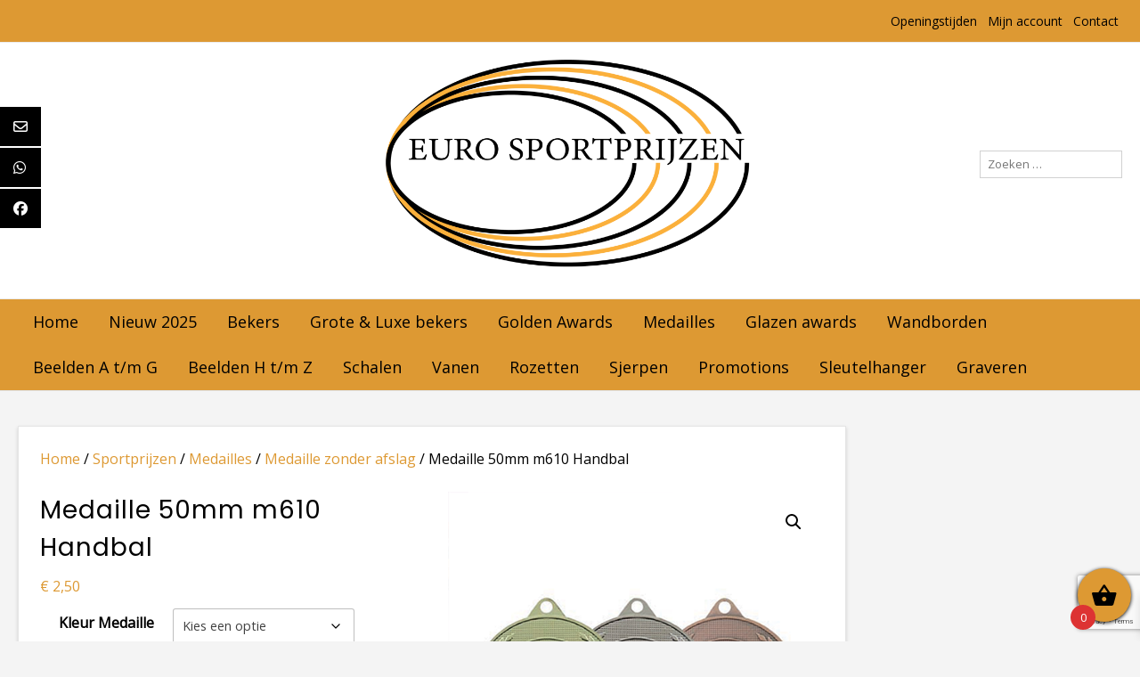

--- FILE ---
content_type: text/html; charset=UTF-8
request_url: https://eurosportprijzen.nl/winkel/medailles/medaille-zonder-afslag/medaille-50mm-m610-handbal/
body_size: 20775
content:
<!doctype html><!-- Overlay.ORG -->
<html lang="nl-NL">
<head>
	<meta charset="UTF-8">
	<meta name="viewport" content="width=device-width, initial-scale=1">
	<link rel="profile" href="https://gmpg.org/xfn/11">
	<meta name='robots' content='index, follow, max-image-preview:large, max-snippet:-1, max-video-preview:-1' />

	<!-- This site is optimized with the Yoast SEO plugin v26.7 - https://yoast.com/wordpress/plugins/seo/ -->
	<title>Euro Sportprijzen - De medaille specialist</title>
	<meta name="description" content="De medaille specialist. Zeer snelle levering, kwaliteit medailles en top graveerwerk. Online of in de winkel verkrijgbaar." />
	<link rel="canonical" href="https://eurosportprijzen.nl/winkel/nieuwe-collectie-2022/medailles-2022/medaille-50mm-m610-handbal/" />
	<meta property="og:locale" content="nl_NL" />
	<meta property="og:type" content="article" />
	<meta property="og:title" content="Euro Sportprijzen - De medaille specialist" />
	<meta property="og:description" content="De medaille specialist. Zeer snelle levering, kwaliteit medailles en top graveerwerk. Online of in de winkel verkrijgbaar." />
	<meta property="og:url" content="https://eurosportprijzen.nl/winkel/nieuwe-collectie-2022/medailles-2022/medaille-50mm-m610-handbal/" />
	<meta property="og:site_name" content="Euro Sportprijzen" />
	<meta property="article:publisher" content="https://www.facebook.com/eurosportprijzen" />
	<meta property="article:modified_time" content="2023-02-02T11:15:08+00:00" />
	<meta property="og:image" content="https://eurosportprijzen.nl/wp/wp-content/uploads/2017/12/ME20.png" />
	<meta property="og:image:width" content="500" />
	<meta property="og:image:height" content="500" />
	<meta property="og:image:type" content="image/png" />
	<meta name="twitter:card" content="summary_large_image" />
	<meta name="twitter:label1" content="Geschatte leestijd" />
	<meta name="twitter:data1" content="1 minuut" />
	<script type="application/ld+json" class="yoast-schema-graph">{"@context":"https://schema.org","@graph":[{"@type":"WebPage","@id":"https://eurosportprijzen.nl/winkel/nieuwe-collectie-2022/medailles-2022/medaille-50mm-m610-handbal/","url":"https://eurosportprijzen.nl/winkel/nieuwe-collectie-2022/medailles-2022/medaille-50mm-m610-handbal/","name":"Euro Sportprijzen - De medaille specialist","isPartOf":{"@id":"https://eurosportprijzen.nl/#website"},"primaryImageOfPage":{"@id":"https://eurosportprijzen.nl/winkel/nieuwe-collectie-2022/medailles-2022/medaille-50mm-m610-handbal/#primaryimage"},"image":{"@id":"https://eurosportprijzen.nl/winkel/nieuwe-collectie-2022/medailles-2022/medaille-50mm-m610-handbal/#primaryimage"},"thumbnailUrl":"https://eurosportprijzen.nl/wp/wp-content/uploads/2017/12/ME20.png","datePublished":"2022-01-24T13:41:49+00:00","dateModified":"2023-02-02T11:15:08+00:00","description":"De medaille specialist. Zeer snelle levering, kwaliteit medailles en top graveerwerk. Online of in de winkel verkrijgbaar.","breadcrumb":{"@id":"https://eurosportprijzen.nl/winkel/nieuwe-collectie-2022/medailles-2022/medaille-50mm-m610-handbal/#breadcrumb"},"inLanguage":"nl-NL","potentialAction":[{"@type":"ReadAction","target":["https://eurosportprijzen.nl/winkel/nieuwe-collectie-2022/medailles-2022/medaille-50mm-m610-handbal/"]}]},{"@type":"ImageObject","inLanguage":"nl-NL","@id":"https://eurosportprijzen.nl/winkel/nieuwe-collectie-2022/medailles-2022/medaille-50mm-m610-handbal/#primaryimage","url":"https://eurosportprijzen.nl/wp/wp-content/uploads/2017/12/ME20.png","contentUrl":"https://eurosportprijzen.nl/wp/wp-content/uploads/2017/12/ME20.png","width":500,"height":500},{"@type":"BreadcrumbList","@id":"https://eurosportprijzen.nl/winkel/nieuwe-collectie-2022/medailles-2022/medaille-50mm-m610-handbal/#breadcrumb","itemListElement":[{"@type":"ListItem","position":1,"name":"Home","item":"https://eurosportprijzen.nl/"},{"@type":"ListItem","position":2,"name":"Sportprijzen","item":"https://eurosportprijzen.nl/winkel/"},{"@type":"ListItem","position":3,"name":"Medailles","item":"https://eurosportprijzen.nl/product-categorie/medailles/"},{"@type":"ListItem","position":4,"name":"Medaille 50mm m610 Handbal"}]},{"@type":"WebSite","@id":"https://eurosportprijzen.nl/#website","url":"https://eurosportprijzen.nl/","name":"Euro Sportprijzen","description":"","publisher":{"@id":"https://eurosportprijzen.nl/#organization"},"potentialAction":[{"@type":"SearchAction","target":{"@type":"EntryPoint","urlTemplate":"https://eurosportprijzen.nl/?s={search_term_string}"},"query-input":{"@type":"PropertyValueSpecification","valueRequired":true,"valueName":"search_term_string"}}],"inLanguage":"nl-NL"},{"@type":"Organization","@id":"https://eurosportprijzen.nl/#organization","name":"Euro Sportprijzen - Dartshop Haarlem","url":"https://eurosportprijzen.nl/","logo":{"@type":"ImageObject","inLanguage":"nl-NL","@id":"https://eurosportprijzen.nl/#/schema/logo/image/","url":"https://i1.wp.com/eurosportprijzen.nl/wp/wp-content/uploads/2017/04/Logo-zonder-plaatjes.jpg?fit=467%2C218&ssl=1","contentUrl":"https://i1.wp.com/eurosportprijzen.nl/wp/wp-content/uploads/2017/04/Logo-zonder-plaatjes.jpg?fit=467%2C218&ssl=1","width":467,"height":218,"caption":"Euro Sportprijzen - Dartshop Haarlem"},"image":{"@id":"https://eurosportprijzen.nl/#/schema/logo/image/"},"sameAs":["https://www.facebook.com/eurosportprijzen"]}]}</script>
	<!-- / Yoast SEO plugin. -->


<link rel='dns-prefetch' href='//fonts.googleapis.com' />
<link rel="alternate" type="application/rss+xml" title="Euro Sportprijzen &raquo; feed" href="https://eurosportprijzen.nl/feed/" />
<link rel="alternate" type="application/rss+xml" title="Euro Sportprijzen &raquo; reacties feed" href="https://eurosportprijzen.nl/comments/feed/" />
<link rel="alternate" title="oEmbed (JSON)" type="application/json+oembed" href="https://eurosportprijzen.nl/wp-json/oembed/1.0/embed?url=https%3A%2F%2Feurosportprijzen.nl%2Fwinkel%2Fmedailles%2Fmedaille-zonder-afslag%2Fmedaille-50mm-m610-handbal%2F" />
<link rel="alternate" title="oEmbed (XML)" type="text/xml+oembed" href="https://eurosportprijzen.nl/wp-json/oembed/1.0/embed?url=https%3A%2F%2Feurosportprijzen.nl%2Fwinkel%2Fmedailles%2Fmedaille-zonder-afslag%2Fmedaille-50mm-m610-handbal%2F&#038;format=xml" />
<style id='wp-img-auto-sizes-contain-inline-css' type='text/css'>
img:is([sizes=auto i],[sizes^="auto," i]){contain-intrinsic-size:3000px 1500px}
/*# sourceURL=wp-img-auto-sizes-contain-inline-css */
</style>
<link rel='stylesheet' id='woocommerce-addons-css-css' href='https://eurosportprijzen.nl/wp/wp-content/plugins/woocommerce-product-addons/assets/css/frontend.css?ver=6.9' type='text/css' media='all' />
<style id='wp-emoji-styles-inline-css' type='text/css'>

	img.wp-smiley, img.emoji {
		display: inline !important;
		border: none !important;
		box-shadow: none !important;
		height: 1em !important;
		width: 1em !important;
		margin: 0 0.07em !important;
		vertical-align: -0.1em !important;
		background: none !important;
		padding: 0 !important;
	}
/*# sourceURL=wp-emoji-styles-inline-css */
</style>
<link rel='stylesheet' id='wp-block-library-css' href='https://eurosportprijzen.nl/wp/wp-includes/css/dist/block-library/style.min.css?ver=6.9' type='text/css' media='all' />
<style id='wp-block-heading-inline-css' type='text/css'>
h1:where(.wp-block-heading).has-background,h2:where(.wp-block-heading).has-background,h3:where(.wp-block-heading).has-background,h4:where(.wp-block-heading).has-background,h5:where(.wp-block-heading).has-background,h6:where(.wp-block-heading).has-background{padding:1.25em 2.375em}h1.has-text-align-left[style*=writing-mode]:where([style*=vertical-lr]),h1.has-text-align-right[style*=writing-mode]:where([style*=vertical-rl]),h2.has-text-align-left[style*=writing-mode]:where([style*=vertical-lr]),h2.has-text-align-right[style*=writing-mode]:where([style*=vertical-rl]),h3.has-text-align-left[style*=writing-mode]:where([style*=vertical-lr]),h3.has-text-align-right[style*=writing-mode]:where([style*=vertical-rl]),h4.has-text-align-left[style*=writing-mode]:where([style*=vertical-lr]),h4.has-text-align-right[style*=writing-mode]:where([style*=vertical-rl]),h5.has-text-align-left[style*=writing-mode]:where([style*=vertical-lr]),h5.has-text-align-right[style*=writing-mode]:where([style*=vertical-rl]),h6.has-text-align-left[style*=writing-mode]:where([style*=vertical-lr]),h6.has-text-align-right[style*=writing-mode]:where([style*=vertical-rl]){rotate:180deg}
/*# sourceURL=https://eurosportprijzen.nl/wp/wp-includes/blocks/heading/style.min.css */
</style>
<style id='wp-block-columns-inline-css' type='text/css'>
.wp-block-columns{box-sizing:border-box;display:flex;flex-wrap:wrap!important}@media (min-width:782px){.wp-block-columns{flex-wrap:nowrap!important}}.wp-block-columns{align-items:normal!important}.wp-block-columns.are-vertically-aligned-top{align-items:flex-start}.wp-block-columns.are-vertically-aligned-center{align-items:center}.wp-block-columns.are-vertically-aligned-bottom{align-items:flex-end}@media (max-width:781px){.wp-block-columns:not(.is-not-stacked-on-mobile)>.wp-block-column{flex-basis:100%!important}}@media (min-width:782px){.wp-block-columns:not(.is-not-stacked-on-mobile)>.wp-block-column{flex-basis:0;flex-grow:1}.wp-block-columns:not(.is-not-stacked-on-mobile)>.wp-block-column[style*=flex-basis]{flex-grow:0}}.wp-block-columns.is-not-stacked-on-mobile{flex-wrap:nowrap!important}.wp-block-columns.is-not-stacked-on-mobile>.wp-block-column{flex-basis:0;flex-grow:1}.wp-block-columns.is-not-stacked-on-mobile>.wp-block-column[style*=flex-basis]{flex-grow:0}:where(.wp-block-columns){margin-bottom:1.75em}:where(.wp-block-columns.has-background){padding:1.25em 2.375em}.wp-block-column{flex-grow:1;min-width:0;overflow-wrap:break-word;word-break:break-word}.wp-block-column.is-vertically-aligned-top{align-self:flex-start}.wp-block-column.is-vertically-aligned-center{align-self:center}.wp-block-column.is-vertically-aligned-bottom{align-self:flex-end}.wp-block-column.is-vertically-aligned-stretch{align-self:stretch}.wp-block-column.is-vertically-aligned-bottom,.wp-block-column.is-vertically-aligned-center,.wp-block-column.is-vertically-aligned-top{width:100%}
/*# sourceURL=https://eurosportprijzen.nl/wp/wp-includes/blocks/columns/style.min.css */
</style>
<style id='wp-block-paragraph-inline-css' type='text/css'>
.is-small-text{font-size:.875em}.is-regular-text{font-size:1em}.is-large-text{font-size:2.25em}.is-larger-text{font-size:3em}.has-drop-cap:not(:focus):first-letter{float:left;font-size:8.4em;font-style:normal;font-weight:100;line-height:.68;margin:.05em .1em 0 0;text-transform:uppercase}body.rtl .has-drop-cap:not(:focus):first-letter{float:none;margin-left:.1em}p.has-drop-cap.has-background{overflow:hidden}:root :where(p.has-background){padding:1.25em 2.375em}:where(p.has-text-color:not(.has-link-color)) a{color:inherit}p.has-text-align-left[style*="writing-mode:vertical-lr"],p.has-text-align-right[style*="writing-mode:vertical-rl"]{rotate:180deg}
/*# sourceURL=https://eurosportprijzen.nl/wp/wp-includes/blocks/paragraph/style.min.css */
</style>
<link rel='stylesheet' id='wc-blocks-style-css' href='https://eurosportprijzen.nl/wp/wp-content/plugins/woocommerce/assets/client/blocks/wc-blocks.css?ver=wc-10.4.3' type='text/css' media='all' />
<style id='global-styles-inline-css' type='text/css'>
:root{--wp--preset--aspect-ratio--square: 1;--wp--preset--aspect-ratio--4-3: 4/3;--wp--preset--aspect-ratio--3-4: 3/4;--wp--preset--aspect-ratio--3-2: 3/2;--wp--preset--aspect-ratio--2-3: 2/3;--wp--preset--aspect-ratio--16-9: 16/9;--wp--preset--aspect-ratio--9-16: 9/16;--wp--preset--color--black: #000000;--wp--preset--color--cyan-bluish-gray: #abb8c3;--wp--preset--color--white: #ffffff;--wp--preset--color--pale-pink: #f78da7;--wp--preset--color--vivid-red: #cf2e2e;--wp--preset--color--luminous-vivid-orange: #ff6900;--wp--preset--color--luminous-vivid-amber: #fcb900;--wp--preset--color--light-green-cyan: #7bdcb5;--wp--preset--color--vivid-green-cyan: #00d084;--wp--preset--color--pale-cyan-blue: #8ed1fc;--wp--preset--color--vivid-cyan-blue: #0693e3;--wp--preset--color--vivid-purple: #9b51e0;--wp--preset--gradient--vivid-cyan-blue-to-vivid-purple: linear-gradient(135deg,rgb(6,147,227) 0%,rgb(155,81,224) 100%);--wp--preset--gradient--light-green-cyan-to-vivid-green-cyan: linear-gradient(135deg,rgb(122,220,180) 0%,rgb(0,208,130) 100%);--wp--preset--gradient--luminous-vivid-amber-to-luminous-vivid-orange: linear-gradient(135deg,rgb(252,185,0) 0%,rgb(255,105,0) 100%);--wp--preset--gradient--luminous-vivid-orange-to-vivid-red: linear-gradient(135deg,rgb(255,105,0) 0%,rgb(207,46,46) 100%);--wp--preset--gradient--very-light-gray-to-cyan-bluish-gray: linear-gradient(135deg,rgb(238,238,238) 0%,rgb(169,184,195) 100%);--wp--preset--gradient--cool-to-warm-spectrum: linear-gradient(135deg,rgb(74,234,220) 0%,rgb(151,120,209) 20%,rgb(207,42,186) 40%,rgb(238,44,130) 60%,rgb(251,105,98) 80%,rgb(254,248,76) 100%);--wp--preset--gradient--blush-light-purple: linear-gradient(135deg,rgb(255,206,236) 0%,rgb(152,150,240) 100%);--wp--preset--gradient--blush-bordeaux: linear-gradient(135deg,rgb(254,205,165) 0%,rgb(254,45,45) 50%,rgb(107,0,62) 100%);--wp--preset--gradient--luminous-dusk: linear-gradient(135deg,rgb(255,203,112) 0%,rgb(199,81,192) 50%,rgb(65,88,208) 100%);--wp--preset--gradient--pale-ocean: linear-gradient(135deg,rgb(255,245,203) 0%,rgb(182,227,212) 50%,rgb(51,167,181) 100%);--wp--preset--gradient--electric-grass: linear-gradient(135deg,rgb(202,248,128) 0%,rgb(113,206,126) 100%);--wp--preset--gradient--midnight: linear-gradient(135deg,rgb(2,3,129) 0%,rgb(40,116,252) 100%);--wp--preset--font-size--small: 13px;--wp--preset--font-size--medium: 20px;--wp--preset--font-size--large: 36px;--wp--preset--font-size--x-large: 42px;--wp--preset--spacing--20: 0.44rem;--wp--preset--spacing--30: 0.67rem;--wp--preset--spacing--40: 1rem;--wp--preset--spacing--50: 1.5rem;--wp--preset--spacing--60: 2.25rem;--wp--preset--spacing--70: 3.38rem;--wp--preset--spacing--80: 5.06rem;--wp--preset--shadow--natural: 6px 6px 9px rgba(0, 0, 0, 0.2);--wp--preset--shadow--deep: 12px 12px 50px rgba(0, 0, 0, 0.4);--wp--preset--shadow--sharp: 6px 6px 0px rgba(0, 0, 0, 0.2);--wp--preset--shadow--outlined: 6px 6px 0px -3px rgb(255, 255, 255), 6px 6px rgb(0, 0, 0);--wp--preset--shadow--crisp: 6px 6px 0px rgb(0, 0, 0);}:where(.is-layout-flex){gap: 0.5em;}:where(.is-layout-grid){gap: 0.5em;}body .is-layout-flex{display: flex;}.is-layout-flex{flex-wrap: wrap;align-items: center;}.is-layout-flex > :is(*, div){margin: 0;}body .is-layout-grid{display: grid;}.is-layout-grid > :is(*, div){margin: 0;}:where(.wp-block-columns.is-layout-flex){gap: 2em;}:where(.wp-block-columns.is-layout-grid){gap: 2em;}:where(.wp-block-post-template.is-layout-flex){gap: 1.25em;}:where(.wp-block-post-template.is-layout-grid){gap: 1.25em;}.has-black-color{color: var(--wp--preset--color--black) !important;}.has-cyan-bluish-gray-color{color: var(--wp--preset--color--cyan-bluish-gray) !important;}.has-white-color{color: var(--wp--preset--color--white) !important;}.has-pale-pink-color{color: var(--wp--preset--color--pale-pink) !important;}.has-vivid-red-color{color: var(--wp--preset--color--vivid-red) !important;}.has-luminous-vivid-orange-color{color: var(--wp--preset--color--luminous-vivid-orange) !important;}.has-luminous-vivid-amber-color{color: var(--wp--preset--color--luminous-vivid-amber) !important;}.has-light-green-cyan-color{color: var(--wp--preset--color--light-green-cyan) !important;}.has-vivid-green-cyan-color{color: var(--wp--preset--color--vivid-green-cyan) !important;}.has-pale-cyan-blue-color{color: var(--wp--preset--color--pale-cyan-blue) !important;}.has-vivid-cyan-blue-color{color: var(--wp--preset--color--vivid-cyan-blue) !important;}.has-vivid-purple-color{color: var(--wp--preset--color--vivid-purple) !important;}.has-black-background-color{background-color: var(--wp--preset--color--black) !important;}.has-cyan-bluish-gray-background-color{background-color: var(--wp--preset--color--cyan-bluish-gray) !important;}.has-white-background-color{background-color: var(--wp--preset--color--white) !important;}.has-pale-pink-background-color{background-color: var(--wp--preset--color--pale-pink) !important;}.has-vivid-red-background-color{background-color: var(--wp--preset--color--vivid-red) !important;}.has-luminous-vivid-orange-background-color{background-color: var(--wp--preset--color--luminous-vivid-orange) !important;}.has-luminous-vivid-amber-background-color{background-color: var(--wp--preset--color--luminous-vivid-amber) !important;}.has-light-green-cyan-background-color{background-color: var(--wp--preset--color--light-green-cyan) !important;}.has-vivid-green-cyan-background-color{background-color: var(--wp--preset--color--vivid-green-cyan) !important;}.has-pale-cyan-blue-background-color{background-color: var(--wp--preset--color--pale-cyan-blue) !important;}.has-vivid-cyan-blue-background-color{background-color: var(--wp--preset--color--vivid-cyan-blue) !important;}.has-vivid-purple-background-color{background-color: var(--wp--preset--color--vivid-purple) !important;}.has-black-border-color{border-color: var(--wp--preset--color--black) !important;}.has-cyan-bluish-gray-border-color{border-color: var(--wp--preset--color--cyan-bluish-gray) !important;}.has-white-border-color{border-color: var(--wp--preset--color--white) !important;}.has-pale-pink-border-color{border-color: var(--wp--preset--color--pale-pink) !important;}.has-vivid-red-border-color{border-color: var(--wp--preset--color--vivid-red) !important;}.has-luminous-vivid-orange-border-color{border-color: var(--wp--preset--color--luminous-vivid-orange) !important;}.has-luminous-vivid-amber-border-color{border-color: var(--wp--preset--color--luminous-vivid-amber) !important;}.has-light-green-cyan-border-color{border-color: var(--wp--preset--color--light-green-cyan) !important;}.has-vivid-green-cyan-border-color{border-color: var(--wp--preset--color--vivid-green-cyan) !important;}.has-pale-cyan-blue-border-color{border-color: var(--wp--preset--color--pale-cyan-blue) !important;}.has-vivid-cyan-blue-border-color{border-color: var(--wp--preset--color--vivid-cyan-blue) !important;}.has-vivid-purple-border-color{border-color: var(--wp--preset--color--vivid-purple) !important;}.has-vivid-cyan-blue-to-vivid-purple-gradient-background{background: var(--wp--preset--gradient--vivid-cyan-blue-to-vivid-purple) !important;}.has-light-green-cyan-to-vivid-green-cyan-gradient-background{background: var(--wp--preset--gradient--light-green-cyan-to-vivid-green-cyan) !important;}.has-luminous-vivid-amber-to-luminous-vivid-orange-gradient-background{background: var(--wp--preset--gradient--luminous-vivid-amber-to-luminous-vivid-orange) !important;}.has-luminous-vivid-orange-to-vivid-red-gradient-background{background: var(--wp--preset--gradient--luminous-vivid-orange-to-vivid-red) !important;}.has-very-light-gray-to-cyan-bluish-gray-gradient-background{background: var(--wp--preset--gradient--very-light-gray-to-cyan-bluish-gray) !important;}.has-cool-to-warm-spectrum-gradient-background{background: var(--wp--preset--gradient--cool-to-warm-spectrum) !important;}.has-blush-light-purple-gradient-background{background: var(--wp--preset--gradient--blush-light-purple) !important;}.has-blush-bordeaux-gradient-background{background: var(--wp--preset--gradient--blush-bordeaux) !important;}.has-luminous-dusk-gradient-background{background: var(--wp--preset--gradient--luminous-dusk) !important;}.has-pale-ocean-gradient-background{background: var(--wp--preset--gradient--pale-ocean) !important;}.has-electric-grass-gradient-background{background: var(--wp--preset--gradient--electric-grass) !important;}.has-midnight-gradient-background{background: var(--wp--preset--gradient--midnight) !important;}.has-small-font-size{font-size: var(--wp--preset--font-size--small) !important;}.has-medium-font-size{font-size: var(--wp--preset--font-size--medium) !important;}.has-large-font-size{font-size: var(--wp--preset--font-size--large) !important;}.has-x-large-font-size{font-size: var(--wp--preset--font-size--x-large) !important;}
:where(.wp-block-columns.is-layout-flex){gap: 2em;}:where(.wp-block-columns.is-layout-grid){gap: 2em;}
/*# sourceURL=global-styles-inline-css */
</style>
<style id='core-block-supports-inline-css' type='text/css'>
.wp-container-core-columns-is-layout-9d6595d7{flex-wrap:nowrap;}
/*# sourceURL=core-block-supports-inline-css */
</style>

<style id='classic-theme-styles-inline-css' type='text/css'>
/*! This file is auto-generated */
.wp-block-button__link{color:#fff;background-color:#32373c;border-radius:9999px;box-shadow:none;text-decoration:none;padding:calc(.667em + 2px) calc(1.333em + 2px);font-size:1.125em}.wp-block-file__button{background:#32373c;color:#fff;text-decoration:none}
/*# sourceURL=/wp-includes/css/classic-themes.min.css */
</style>
<link rel='stylesheet' id='contact-form-7-css' href='https://eurosportprijzen.nl/wp/wp-content/plugins/contact-form-7/includes/css/styles.css?ver=6.1.4' type='text/css' media='all' />
<link rel='stylesheet' id='nb-styles-css' href='https://eurosportprijzen.nl/wp/wp-content/plugins/woocommerce-new-product-badge/assets/css/style.css?ver=6.9' type='text/css' media='all' />
<link rel='stylesheet' id='pif-styles-css' href='https://eurosportprijzen.nl/wp/wp-content/plugins/woocommerce-product-image-flipper/assets/css/style.css?ver=6.9' type='text/css' media='all' />
<link rel='stylesheet' id='berocket-zoom-css-css' href='https://eurosportprijzen.nl/wp/wp-content/plugins/woocommerce-product-image-zoom/css/berocket-zoom.css?ver=6.9' type='text/css' media='all' />
<link rel='stylesheet' id='photoswipe-css' href='https://eurosportprijzen.nl/wp/wp-content/plugins/woocommerce/assets/css/photoswipe/photoswipe.min.css?ver=10.4.3' type='text/css' media='all' />
<link rel='stylesheet' id='photoswipe-default-skin-css' href='https://eurosportprijzen.nl/wp/wp-content/plugins/woocommerce/assets/css/photoswipe/default-skin/default-skin.min.css?ver=10.4.3' type='text/css' media='all' />
<link rel='stylesheet' id='woocommerce-layout-css' href='https://eurosportprijzen.nl/wp/wp-content/plugins/woocommerce/assets/css/woocommerce-layout.css?ver=10.4.3' type='text/css' media='all' />
<link rel='stylesheet' id='woocommerce-smallscreen-css' href='https://eurosportprijzen.nl/wp/wp-content/plugins/woocommerce/assets/css/woocommerce-smallscreen.css?ver=10.4.3' type='text/css' media='only screen and (max-width: 768px)' />
<link rel='stylesheet' id='woocommerce-general-css' href='https://eurosportprijzen.nl/wp/wp-content/plugins/woocommerce/assets/css/woocommerce.css?ver=10.4.3' type='text/css' media='all' />
<style id='woocommerce-inline-inline-css' type='text/css'>
.woocommerce form .form-row .required { visibility: visible; }
/*# sourceURL=woocommerce-inline-inline-css */
</style>
<link rel='stylesheet' id='xoo-wsc-fonts-css' href='https://eurosportprijzen.nl/wp/wp-content/plugins/side-cart-woocommerce/assets/css/xoo-wsc-fonts.css?ver=2.7.2' type='text/css' media='all' />
<link rel='stylesheet' id='xoo-wsc-style-css' href='https://eurosportprijzen.nl/wp/wp-content/plugins/side-cart-woocommerce/assets/css/xoo-wsc-style.css?ver=2.7.2' type='text/css' media='all' />
<style id='xoo-wsc-style-inline-css' type='text/css'>



 

.xoo-wsc-footer{
	background-color: #ffffff;
	color: #000000;
	padding: 10px 20px;
	box-shadow: 0 -5px 10px #0000001a;
}

.xoo-wsc-footer, .xoo-wsc-footer a, .xoo-wsc-footer .amount{
	font-size: 18px;
}

.xoo-wsc-btn .amount{
	color: #000000}

.xoo-wsc-btn:hover .amount{
	color: #000000;
}

.xoo-wsc-ft-buttons-cont{
	grid-template-columns: auto;
}

.xoo-wsc-basket{
	bottom: 12px;
	right: 0px;
	background-color: #dd9933;
	color: #000000;
	box-shadow: 0 1px 4px 0;
	border-radius: 50%;
	display: flex;
	width: 60px;
	height: 60px;
}


.xoo-wsc-bki{
	font-size: 30px}

.xoo-wsc-items-count{
	bottom: -9px;
	left: -8px;
}

.xoo-wsc-items-count, .xoo-wsch-items-count{
	background-color: #dd3333;
	color: #ffffff;
}

.xoo-wsc-container, .xoo-wsc-slider{
	max-width: 320px;
	right: -320px;
	top: 0;bottom: 0;
	bottom: 0;
	font-family: }


.xoo-wsc-cart-active .xoo-wsc-container, .xoo-wsc-slider-active .xoo-wsc-slider{
	right: 0;
}


.xoo-wsc-cart-active .xoo-wsc-basket{
	right: 320px;
}

.xoo-wsc-slider{
	right: -320px;
}

span.xoo-wsch-close {
    font-size: 16px;
}

	.xoo-wsch-top{
		justify-content: center;
	}
	span.xoo-wsch-close {
	    right: 10px;
	}

.xoo-wsch-text{
	font-size: 20px;
}

.xoo-wsc-header{
	color: #000000;
	background-color: #ffffff;
	border-bottom: 2px solid #eee;
	padding: 15px 15px;
}


.xoo-wsc-body{
	background-color: #ffffff;
}

.xoo-wsc-products:not(.xoo-wsc-pattern-card), .xoo-wsc-products:not(.xoo-wsc-pattern-card) span.amount, .xoo-wsc-products:not(.xoo-wsc-pattern-card) a{
	font-size: 16px;
	color: #000000;
}

.xoo-wsc-products:not(.xoo-wsc-pattern-card) .xoo-wsc-product{
	padding: 20px 15px;
	margin: 0;
	border-radius: 0px;
	box-shadow: 0 0;
	background-color: transparent;
}

.xoo-wsc-sum-col{
	justify-content: center;
}


/** Shortcode **/
.xoo-wsc-sc-count{
	background-color: #000000;
	color: #ffffff;
}

.xoo-wsc-sc-bki{
	font-size: 28px;
	color: #000000;
}
.xoo-wsc-sc-cont{
	color: #000000;
}


.xoo-wsc-product dl.variation {
	display: block;
}


.xoo-wsc-product-cont{
	padding: 10px 10px;
}

.xoo-wsc-products:not(.xoo-wsc-pattern-card) .xoo-wsc-img-col{
	width: 30%;
}

.xoo-wsc-pattern-card .xoo-wsc-img-col img{
	max-width: 100%;
	height: auto;
}

.xoo-wsc-products:not(.xoo-wsc-pattern-card) .xoo-wsc-sum-col{
	width: 70%;
}

.xoo-wsc-pattern-card .xoo-wsc-product-cont{
	width: 50% 
}

@media only screen and (max-width: 600px) {
	.xoo-wsc-pattern-card .xoo-wsc-product-cont  {
		width: 50%;
	}
}


.xoo-wsc-pattern-card .xoo-wsc-product{
	border: 0;
	box-shadow: 0px 10px 15px -12px #0000001a;
}


.xoo-wsc-sm-front{
	background-color: #eee;
}
.xoo-wsc-pattern-card, .xoo-wsc-sm-front{
	border-bottom-left-radius: 5px;
	border-bottom-right-radius: 5px;
}
.xoo-wsc-pattern-card, .xoo-wsc-img-col img, .xoo-wsc-img-col, .xoo-wsc-sm-back-cont{
	border-top-left-radius: 5px;
	border-top-right-radius: 5px;
}
.xoo-wsc-sm-back{
	background-color: #fff;
}
.xoo-wsc-pattern-card, .xoo-wsc-pattern-card a, .xoo-wsc-pattern-card .amount{
	font-size: 16px;
}

.xoo-wsc-sm-front, .xoo-wsc-sm-front a, .xoo-wsc-sm-front .amount{
	color: #000;
}

.xoo-wsc-sm-back, .xoo-wsc-sm-back a, .xoo-wsc-sm-back .amount{
	color: #000;
}


.magictime {
    animation-duration: 0.5s;
}



span.xoo-wsch-items-count{
	height: 20px;
	line-height: 20px;
	width: 20px;
}

span.xoo-wsch-icon{
	font-size: 30px
}

.xoo-wsc-smr-del{
	font-size: 16px
}
/*# sourceURL=xoo-wsc-style-inline-css */
</style>
<link rel='stylesheet' id='overlay-style-css' href='https://eurosportprijzen.nl/wp/wp-content/themes/overlay/style.css?ver=1.0.5' type='text/css' media='all' />
<link rel='stylesheet' id='overlaychild-lifestyle-style-css' href='https://eurosportprijzen.nl/wp/wp-content/themes/overlay-child-lifestyle/style.css?ver=1.0.5' type='text/css' media='all' />
<link rel='stylesheet' id='overlay-header-style-css' href='https://eurosportprijzen.nl/wp/wp-content/themes/overlay/templates/header/header-style.css?ver=2.0.10' type='text/css' media='all' />
<link rel='stylesheet' id='overlaychild-lifestyle-header-style-css' href='https://eurosportprijzen.nl/wp/wp-content/themes/overlay-child-lifestyle/templates/header/header-style.css?ver=1.0.5' type='text/css' media='all' />
<link rel='stylesheet' id='overlaychild-lifestyle-resp-mobile-css' href='https://eurosportprijzen.nl/wp/wp-content/themes/overlay-child-lifestyle/inc/css/overlaychild-lifestyle-mobile.css?ver=1.0.5' type='text/css' media='(max-width: 782px)' />
<link rel='stylesheet' id='overlay_customizer_fonts-css' href='//fonts.googleapis.com/css?family=Poppins%3Aregular|Lato%3Aregular%2Citalic%2C700%26subset%3Dlatin%2C' type='text/css' media='screen' />
<link rel='stylesheet' id='overlay-fonts-css' href='//fonts.googleapis.com/css?family=Open+Sans%7CPoppins&#038;ver=2.0.10' type='text/css' media='all' />
<link rel='stylesheet' id='overlay-font-awesome-css' href='https://eurosportprijzen.nl/wp/wp-content/themes/overlay/inc/font-awesome/css/all.css?ver=6.7.2' type='text/css' media='all' />
<link rel='stylesheet' id='overlay-footer-style-css' href='https://eurosportprijzen.nl/wp/wp-content/themes/overlay/templates/footer/css/footer-default.css?ver=2.0.10' type='text/css' media='all' />
<link rel='stylesheet' id='overlay-resp-menu-css' href='https://eurosportprijzen.nl/wp/wp-content/themes/overlay/inc/css/menu-mobile.css?ver=2.0.10' type='text/css' media='(max-width: 980px)' />
<link rel='stylesheet' id='overlay-resp-tablet-css' href='https://eurosportprijzen.nl/wp/wp-content/themes/overlay/inc/css/responsive-tablet.css?ver=2.0.10' type='text/css' media='(max-width: 980px)' />
<link rel='stylesheet' id='overlay-resp-mobile-css' href='https://eurosportprijzen.nl/wp/wp-content/themes/overlay/inc/css/responsive-mobile.css?ver=2.0.10' type='text/css' media='(max-width: 782px)' />
<link rel='stylesheet' id='overlay-woocommerce-style-css' href='https://eurosportprijzen.nl/wp/wp-content/themes/overlay/inc/css/woocommerce.css?ver=6.9' type='text/css' media='all' />
<style id='overlay-woocommerce-style-inline-css' type='text/css'>
@font-face {
			font-family: "star";
			src: url("https://eurosportprijzen.nl/wp/wp-content/plugins/woocommerce/assets/fonts/star.eot");
			src: url("https://eurosportprijzen.nl/wp/wp-content/plugins/woocommerce/assets/fonts/star.eot?#iefix") format("embedded-opentype"),
				url("https://eurosportprijzen.nl/wp/wp-content/plugins/woocommerce/assets/fonts/star.woff") format("woff"),
				url("https://eurosportprijzen.nl/wp/wp-content/plugins/woocommerce/assets/fonts/star.ttf") format("truetype"),
				url("https://eurosportprijzen.nl/wp/wp-content/plugins/woocommerce/assets/fonts/star.svg#star") format("svg");
			font-weight: normal;
			font-style: normal;
		}
/*# sourceURL=overlay-woocommerce-style-inline-css */
</style>
<link rel='stylesheet' id='mollie-applepaydirect-css' href='https://eurosportprijzen.nl/wp/wp-content/plugins/mollie-payments-for-woocommerce/public/css/mollie-applepaydirect.min.css?ver=1766339691' type='text/css' media='screen' />
<style id='overlay-customizer-custom-css-inline-css' type='text/css'>
.site-title{margin-bottom:0px;}.site-logo-align .site-logo-title{padding-left:10px;}.site-boxed,
				.site-container,
				.site-boxed .site-header.stick-header.stuck,
				.site-boxed .main-navigation.stick-header.stuck,
				.site-boxed .site-stick-header.stick-header.stuck,
				.site-boxed .site-bar.stick-header.stuck{max-width:1350px;}.site-header .site-bar-inner{padding-top:10px;padding-bottom:10px;}.site-header .site-bar{font-size:14px;}.site-header .site-bar .social-icon,
					.site-header.overlay-topbar-one button.header-search,
                    .overlay-header-sicons .social-icon{font-size:18px;}.site-header .site-bar .social-icon{margin-right:11px;}.overlay-side-social{top:120px;}.woocommerce ul.products{margin:0 -15px;}.woocommerce ul.products li.product{margin:0 0 45px;padding:1px 15px 4px;}.overlay-wcsale-normal ul.products li.product .onsale{right:20px;}.overlay-wc-2 ul.products li.product .button,
					.overlay-wc-2 .related.products ul.products li.product .button{margin:0 15px 0;}.overlay-wc-2 ul.products li.product .star-rating{right:15px;}.overlay-wcsale-triangle ul.products li.product .onsale{right:-7px;border-left-color:#000000;}.overlay-wcsale-square ul.products li.product .onsale,
					.overlay-wcsale-bubble ul.products li.product .onsale{right:23px;}.woocommerce ul.products li.product .star-rating{left:21px;}.woocommerce-checkout form .form-row label{font-size:0.7em;text-transform:uppercase;letter-spacing:1px;}.main-navigation ul ul a:hover,
				.main-navigation ul ul a:focus,
				.main-navigation ul ul li.current-menu-item > a,
				.main-navigation ul ul li.current_page_item > a,
				.main-navigation ul ul li.current-menu-parent > a,
				.main-navigation ul ul li.current_page_parent > a,
				.main-navigation ul ul li.current-menu-ancestor > a,
				.main-navigation ul ul li.current_page_ancestor > a,
				
				.main-navigation.overlay-nav-solid a:hover,
				.main-navigation.overlay-nav-solid ul > li > a:hover,
				.main-navigation.overlay-nav-solid ul > li > a:focus,
				.main-navigation.overlay-nav-solid ul > li.current-menu-item > a,
				.main-navigation.overlay-nav-solid ul > li.current-menu-ancestor > a,
				.main-navigation.overlay-nav-solid ul > li.current-menu-parent > a,
				.main-navigation.overlay-nav-solid ul > li.current_page_parent > a,
				.main-navigation.overlay-nav-solid ul > li.current_page_ancestor > a,
				.main-navigation.overlay-nav-solid .current_page_item > a,
				
				.main-navigation.overlay-nav-block ul > li > a:hover span.nav-span-block,
				.main-navigation.overlay-nav-block ul > li > a:focus span.nav-span-block,
				.main-navigation.overlay-nav-block ul > li.current-menu-item > a span.nav-span-block,
				.main-navigation.overlay-nav-block ul > li.current-menu-ancestor > a span.nav-span-block,
				.main-navigation.overlay-nav-block ul > li.current-menu-parent > a span.nav-span-block,
				.main-navigation.overlay-nav-block ul > li.current_page_parent > a span.nav-span-block,
				.main-navigation.overlay-nav-block ul > li.current_page_ancestor > a span.nav-span-block,
				.main-navigation.overlay-nav-block .current_page_item > a span.nav-span-block,
				
				.error-btn a:hover,
				.overlay-side-social .social-icon,
				#comments .comment-form input.submit:hover,
				.overlay-footdivide-shortline .footer-custom-block::after,
				.overlay-footdivide-shortline ul.site-footer-widgets > li::after{background-color:#000000;}a,
				.overlay-footer-social-two #overlay-bottombar-menu li a:hover,
				.overlay-footer-social-two.footer-menu-vertical #overlay-bottombar-menu li a:hover{color:#000000;}#site-navigation.main-navigation.overlay-nav-plain ul > li > a:hover,
				#site-navigation.main-navigation.overlay-nav-plain ul > li > a:focus,
				#site-navigation.main-navigation.overlay-nav-plain ul > li.current-menu-item > a,
				#site-navigation.main-navigation.overlay-nav-plain ul > li.current-menu-ancestor > a,
				#site-navigation.main-navigation.overlay-nav-plain ul > li.current-menu-parent > a,
				#site-navigation.main-navigation.overlay-nav-plain ul > li.current_page_parent > a,
				#site-navigation.main-navigation.overlay-nav-plain ul > li.current_page_ancestor > a,
				#site-navigation.main-navigation.overlay-nav-plain .current_page_item > a,
				
				#site-navigation.main-navigation.overlay-nav-underline ul > li > a:hover,
				#site-navigation.main-navigation.overlay-nav-underline ul > li > a:focus,
				#site-navigation.main-navigation.overlay-nav-underline ul > li.current-menu-item > a,
				#site-navigation.main-navigation.overlay-nav-underline ul > li.current-menu-ancestor > a,
				#site-navigation.main-navigation.overlay-nav-underline ul > li.current-menu-parent > a,
				#site-navigation.main-navigation.overlay-nav-underline ul > li.current_page_parent > a,
				#site-navigation.main-navigation.overlay-nav-underline ul > li.current_page_ancestor > a,
				#site-navigation.main-navigation.overlay-nav-underline .current_page_item > a{color:#000000 !important;}.main-navigation.overlay-nav-underline ul > li > a:hover,
				.main-navigation.overlay-nav-underline ul > li > a:focus,
				.main-navigation.overlay-nav-underline ul > li.current-menu-item > a,
				.main-navigation.overlay-nav-underline ul > li.current-menu-ancestor > a,
				.main-navigation.overlay-nav-underline ul > li.current-menu-parent > a,
				.main-navigation.overlay-nav-underline ul > li.current_page_parent > a,
				.main-navigation.overlay-nav-underline ul > li.current_page_ancestor > a,
				.main-navigation.overlay-nav-underline .current_page_item > a{box-shadow:0 -4px 0 #dd9933 inset;}blockquote{border-left-color:#000000 !important;}.woocommerce ul.products li.product .onsale,
					.woocommerce span.onsale,
					
					.woocommerce #respond input#submit.alt,
					.woocommerce a.button.alt,
					.woocommerce button.button.alt,
					.woocommerce input.button.alt,
					.woocommerce button.button.disabled,
					.woocommerce button.button.alt.disabled,
					.woocommerce button.button.disabled:hover,
					.woocommerce button.button.alt.disabled:hover,
					.woocommerce .cart .button:hover,
					.woocommerce-cart table.shop_table button:hover,
					.woocommerce form.checkout_coupon .form-row-last button:hover,
					.woocommerce.widget_shopping_cart .buttons a:hover{background-color:#000000;}.star-rating span:before,
					p.stars:hover a:before,
					.woocommerce-form-coupon-toggle a:hover{color:#000000;}.single-product .overlay-wcsale-triangle span.onsale,
					.single-product .overlay-wcsale-triangle .site-main > div.product > span.onsale{border-right-color:#000000;}.overlay-wcsale-bubble ul.products li.product .onsale::before,
					.single-product .overlay-wcsale-bubble span.onsale::before{border-top-color:#000000;}.woocommerce-account.overlay-wcaccount-style-default .is-active{box-shadow:5px 0 0 #000000 inset;}a:hover,
				a:focus,
				a:active{color:#dd9933;}.overlay-wc-basic ul.products li.product .button:hover,
					.overlay-wc-1 ul.products li.product .button:hover,
					.overlay-wc-3 ul.products li.product .button:hover,
					.single-product div.product form.cart .button:hover,
					.overlay-wc-3 ul.products li.product .button:hover,
					.overlay-wc-3 .related.products ul.products li.product .button:hover,
					.overlay-wc-basic ul.products li.product .button:hover,
					.overlay-wc-basic .related.products ul.products li.product .button:hover,
					.woocommerce #respond input#submit.alt:hover,
					.woocommerce a.button.alt:hover,
					.woocommerce button.button.alt:hover,
					.woocommerce input.button.alt:hover{background-color:#dd9933;}.woocommerce div.product p.price,
					.woocommerce div.product span.price,
					.overlay-wcproduct-tabstyle-default div.product .woocommerce-tabs ul.tabs li.active a,
					.overlay-wcproduct-tabstyle-link div.product .woocommerce-tabs ul.tabs li.active a,
					.overlay-wcproduct-tabstyle-vert div.product .woocommerce-tabs ul.tabs li.active a,
					.overlay-wc-4 ul.products li.product .button:hover,
					.woocommerce-account .is-active a,
					.woocommerce-form-coupon-toggle a{color:#dd9933;}body #page header.site-header{color:#000000;}.site-header .site-bar,
				.header-search-block,
				body #page .site-header .site-bar-inner,
				.site-header .header-search-block{background-color:#dd9933;}.site-header .site-bar,
				button.header-search{color:#000000;}.main-navigation,
				body.overlay-menu-dropdown .site-stick-header.stick-header.stuck #overlay-main-menu{background-color:#dd9933;}.main-navigation,
				button.menu-toggle{color:#000000;}.main-navigation ul ul{color:#000000;}.main-navigation ul ul a:hover,
				.main-navigation ul ul a:focus,
				.main-navigation ul ul li.current-menu-item > a,
				.main-navigation ul ul li.current_page_item > a,
				.main-navigation ul ul li.current-menu-parent > a,
				.main-navigation ul ul li.current_page_parent > a,
				.main-navigation ul ul li.current-menu-ancestor > a,
				.main-navigation ul ul li.current_page_ancestor > a,
				.main-navigation.overlay-nav-solid a:hover,
				.main-navigation.overlay-nav-solid ul > li > a:hover,
				.main-navigation.overlay-nav-solid ul > li > a:focus,
				.main-navigation.overlay-nav-solid ul > li.current-menu-item > a,
				.main-navigation.overlay-nav-solid ul > li.current-menu-ancestor > a,
				.main-navigation.overlay-nav-solid ul > li.current-menu-parent > a,
				.main-navigation.overlay-nav-solid ul > li.current_page_parent > a,
				.main-navigation.overlay-nav-solid ul > li.current_page_ancestor > a,
				.main-navigation.overlay-nav-solid .current_page_item > a,
				.main-navigation.overlay-nav-block ul > li > a:hover span.nav-span-block,
				.main-navigation.overlay-nav-block ul > li > a:focus span.nav-span-block,
				.main-navigation.overlay-nav-block ul > li.current-menu-item > a span.nav-span-block,
				.main-navigation.overlay-nav-block ul > li.current-menu-ancestor > a span.nav-span-block,
				.main-navigation.overlay-nav-block ul > li.current-menu-parent > a span.nav-span-block,
				.main-navigation.overlay-nav-block ul > li.current_page_parent > a span.nav-span-block,
				.main-navigation.overlay-nav-block ul > li.current_page_ancestor > a span.nav-span-block,
				.main-navigation.overlay-nav-block .current_page_item > a span.nav-span-block{background-color:#dd9933;}.main-navigation.overlay-nav-plain ul > li > a:hover,
				.main-navigation.overlay-nav-plain ul > li > a:focus,
				.main-navigation.overlay-nav-plain ul > li.current-menu-item > a,
				.main-navigation.overlay-nav-plain ul > li.current-menu-ancestor > a,
				.main-navigation.overlay-nav-plain ul > li.current-menu-parent > a,
				.main-navigation.overlay-nav-plain ul > li.current_page_parent > a,
				.main-navigation.overlay-nav-plain ul > li.current_page_ancestor > a,
				.main-navigation.overlay-nav-plain .current_page_item > a,
				
				.main-navigation.overlay-nav-underline ul > li > a:hover,
				.main-navigation.overlay-nav-underline ul > li > a:focus,
				.main-navigation.overlay-nav-underline ul > li.current-menu-item > a,
				.main-navigation.overlay-nav-underline ul > li.current-menu-ancestor > a,
				.main-navigation.overlay-nav-underline ul > li.current-menu-parent > a,
				.main-navigation.overlay-nav-underline ul > li.current_page_parent > a,
				.main-navigation.overlay-nav-underline ul > li.current_page_ancestor > a,
				.main-navigation.overlay-nav-underline .current_page_item > a{color:#dd9933 !important;}.main-navigation.overlay-nav-plain ul ul li a:hover,
				.main-navigation.overlay-nav-underline ul ul li a:hover{color:#FFF !important;}.site-title a{color:#000000;}.site-description{color:#000000;}.overlay-h-title{color:#000000;}.overlay-breadcrumbs{color:#000000;}.site-content-inner h1,
				.site-content-inner h2,
				.site-content-inner h3,
				.site-content-inner h4,
				.site-content-inner h5,
				.site-content-inner h6,
				.widget-area .widget-title{color:#000000;}.site-content-inner{color:#000000;}.widget-area .widget-title{color:#000000;}.widget-area{color:#000000;}.site-content-inner a,
				.overlay-breadcrumbs a,
				.overlay-pagetitle-cheader .overlay-breadcrumbs a{color:#dd9933;}.site-content-inner a:hover,
				.overlay-breadcrumbs a:hover,
				.overlay-pagetitle-cheader .overlay-breadcrumbs a:hover{color:#dd9933;}.widget-area a{color:#dd9933;}.widget-area a:hover{color:#dd9933;}.site-footer .site-footer-inner{color:#000000;}.site-footer .widget-title{color:#000000;}.site-footer .site-footer-inner a{color:#dd9933;}.site-footer .site-footer-inner a:hover{color:#000000;}.site-footer .site-bar,
				.site-footer .site-bar .site-bar-inner{background-color:#dd9933;}.site-footer .site-bar{color:#000000;}.site-footer .site-bar-text a,
				.site-footer .site-bar .site-bar-inner a{color:#dd9933;}.site-footer .site-bar-text a:hover,
				.site-footer .site-bar .social-icon:hover,
				.site-footer #overlay-bottombar-menu li a:hover{color:#dd9933;}
@media (min-width: 981px){.main-navigation ul#overlay-main-menu > li > a,
				.main-navigation #overlay-main-menu > ul > li > a,
				.main-navigation .overlay-menu-cart{font-size:18px;}.main-navigation ul#overlay-main-menu > li > a{padding-left:17px;padding-right:17px;}.main-navigation.overlay-nav-block #overlay-main-menu > ul > li > a{padding-left:8.5px;padding-right:8.5px;}.main-navigation ul ul a{font-size:18px;}}
@media (max-width: 980px){.menu-toggle{font-size:18px;}#site-navigation.main-navigation ul > li > a:hover,
				#site-navigation.main-navigation ul > li.current-menu-item > a,
				#site-navigation.main-navigation ul > li.current-menu-ancestor > a,
				#site-navigation.main-navigation ul > li.current-menu-parent > a,
				#site-navigation.main-navigation ul > li.current_page_parent > a,
				#site-navigation.main-navigation ul > li.current_page_ancestor > a,
				#site-navigation.main-navigation .current_page_item > a,
				#site-navigation.main-navigation ul > li.current-menu-item > a span.nav-span-block,
				#site-navigation.main-navigation ul > li.current-menu-ancestor > a span.nav-span-block,
				#site-navigation.main-navigation ul > li.current-menu-parent > a span.nav-span-block,
				#site-navigation.main-navigation ul > li.current_page_parent > a span.nav-span-block,
				#site-navigation.main-navigation ul > li.current_page_ancestor > a span.nav-span-block,
				#site-navigation.main-navigation .current_page_item > a span.nav-span-block,
				#site-navigation.main-navigation.overlay-nav-block ul > li > a:hover span.nav-span-block,
				#site-navigation.main-navigation.overlay-nav-plain ul li a:hover,
				#site-navigation.main-navigation.overlay-nav-solid ul li a:hover,
				#site-navigation.main-navigation.overlay-nav-underline ul li a:hover,
				#site-navigation.main-navigation.overlay-nav-blocks ul li a:hover,
				#site-navigation.main-navigation.overlay-nav-blocks ul li a:hover span.nav-span-block{color:#dd9933 !important;}}
@media (max-width: 782px){.site-header .site-bar{display:none !important;}}
/*# sourceURL=overlay-customizer-custom-css-inline-css */
</style>
<script type="text/javascript" src="https://eurosportprijzen.nl/wp/wp-includes/js/jquery/jquery.min.js?ver=3.7.1" id="jquery-core-js"></script>
<script type="text/javascript" src="https://eurosportprijzen.nl/wp/wp-includes/js/jquery/jquery-migrate.min.js?ver=3.4.1" id="jquery-migrate-js"></script>
<script type="text/javascript" src="https://eurosportprijzen.nl/wp/wp-content/plugins/sticky-menu-or-anything-on-scroll/assets/js/jq-sticky-anything.min.js?ver=2.1.1" id="stickyAnythingLib-js"></script>
<script type="text/javascript" src="https://eurosportprijzen.nl/wp/wp-content/plugins/woocommerce-incremental-product-quantities/assets/js/ipq_input_value_validation.js?ver=6.9" id="ipq_validation-js"></script>
<script type="text/javascript" src="https://eurosportprijzen.nl/wp/wp-content/plugins/woocommerce-product-image-zoom/js/berocket-zoom.1.0.min.js?ver=6.9" id="berocket-zoom-js-js"></script>
<script type="text/javascript" src="https://eurosportprijzen.nl/wp/wp-content/plugins/woocommerce-thumbnail-input-quantities/wpbo_thumbnail_input_validation.js?ver=6.9" id="wpbo_thumbnail_validation-js"></script>
<script type="text/javascript" src="https://eurosportprijzen.nl/wp/wp-content/plugins/woocommerce/assets/js/jquery-blockui/jquery.blockUI.min.js?ver=2.7.0-wc.10.4.3" id="wc-jquery-blockui-js" defer="defer" data-wp-strategy="defer"></script>
<script type="text/javascript" id="wc-add-to-cart-js-extra">
/* <![CDATA[ */
var wc_add_to_cart_params = {"ajax_url":"/wp/wp-admin/admin-ajax.php","wc_ajax_url":"/?wc-ajax=%%endpoint%%","i18n_view_cart":"View cart","cart_url":"https://eurosportprijzen.nl/winkelmand/","is_cart":"","cart_redirect_after_add":"no"};
//# sourceURL=wc-add-to-cart-js-extra
/* ]]> */
</script>
<script type="text/javascript" src="https://eurosportprijzen.nl/wp/wp-content/plugins/woocommerce/assets/js/frontend/add-to-cart.min.js?ver=10.4.3" id="wc-add-to-cart-js" defer="defer" data-wp-strategy="defer"></script>
<script type="text/javascript" src="https://eurosportprijzen.nl/wp/wp-content/plugins/woocommerce/assets/js/zoom/jquery.zoom.min.js?ver=1.7.21-wc.10.4.3" id="wc-zoom-js" defer="defer" data-wp-strategy="defer"></script>
<script type="text/javascript" src="https://eurosportprijzen.nl/wp/wp-content/plugins/woocommerce/assets/js/flexslider/jquery.flexslider.min.js?ver=2.7.2-wc.10.4.3" id="wc-flexslider-js" defer="defer" data-wp-strategy="defer"></script>
<script type="text/javascript" src="https://eurosportprijzen.nl/wp/wp-content/plugins/woocommerce/assets/js/photoswipe/photoswipe.min.js?ver=4.1.1-wc.10.4.3" id="wc-photoswipe-js" defer="defer" data-wp-strategy="defer"></script>
<script type="text/javascript" src="https://eurosportprijzen.nl/wp/wp-content/plugins/woocommerce/assets/js/photoswipe/photoswipe-ui-default.min.js?ver=4.1.1-wc.10.4.3" id="wc-photoswipe-ui-default-js" defer="defer" data-wp-strategy="defer"></script>
<script type="text/javascript" id="wc-single-product-js-extra">
/* <![CDATA[ */
var wc_single_product_params = {"i18n_required_rating_text":"Selecteer een beoordeling","i18n_rating_options":["1 of 5 stars","2 of 5 stars","3 of 5 stars","4 of 5 stars","5 of 5 stars"],"i18n_product_gallery_trigger_text":"View full-screen image gallery","review_rating_required":"yes","flexslider":{"rtl":false,"animation":"slide","smoothHeight":true,"directionNav":false,"controlNav":"thumbnails","slideshow":false,"animationSpeed":500,"animationLoop":false,"allowOneSlide":false},"zoom_enabled":"1","zoom_options":[],"photoswipe_enabled":"1","photoswipe_options":{"shareEl":false,"closeOnScroll":false,"history":false,"hideAnimationDuration":0,"showAnimationDuration":0},"flexslider_enabled":"1"};
//# sourceURL=wc-single-product-js-extra
/* ]]> */
</script>
<script type="text/javascript" src="https://eurosportprijzen.nl/wp/wp-content/plugins/woocommerce/assets/js/frontend/single-product.min.js?ver=10.4.3" id="wc-single-product-js" defer="defer" data-wp-strategy="defer"></script>
<script type="text/javascript" src="https://eurosportprijzen.nl/wp/wp-content/plugins/woocommerce/assets/js/js-cookie/js.cookie.min.js?ver=2.1.4-wc.10.4.3" id="wc-js-cookie-js" defer="defer" data-wp-strategy="defer"></script>
<script type="text/javascript" id="woocommerce-js-extra">
/* <![CDATA[ */
var woocommerce_params = {"ajax_url":"/wp/wp-admin/admin-ajax.php","wc_ajax_url":"/?wc-ajax=%%endpoint%%","i18n_password_show":"Show password","i18n_password_hide":"Hide password"};
//# sourceURL=woocommerce-js-extra
/* ]]> */
</script>
<script type="text/javascript" src="https://eurosportprijzen.nl/wp/wp-content/plugins/woocommerce/assets/js/frontend/woocommerce.min.js?ver=10.4.3" id="woocommerce-js" defer="defer" data-wp-strategy="defer"></script>
<link rel="https://api.w.org/" href="https://eurosportprijzen.nl/wp-json/" /><link rel="alternate" title="JSON" type="application/json" href="https://eurosportprijzen.nl/wp-json/wp/v2/product/18040" /><link rel="EditURI" type="application/rsd+xml" title="RSD" href="https://eurosportprijzen.nl/wp/xmlrpc.php?rsd" />
<meta name="generator" content="WordPress 6.9" />
<meta name="generator" content="WooCommerce 10.4.3" />
<link rel='shortlink' href='https://eurosportprijzen.nl/?p=18040' />
<script src="https://www.google.com/recaptcha/api.js?hl=nl_NL" async defer></script>
	<noscript><style>.woocommerce-product-gallery{ opacity: 1 !important; }</style></noscript>
	<link rel="icon" href="https://eurosportprijzen.nl/wp/wp-content/uploads/2021/01/nieuwe-logo-euro-vierkant-100x100.jpg" sizes="32x32" />
<link rel="icon" href="https://eurosportprijzen.nl/wp/wp-content/uploads/2021/01/nieuwe-logo-euro-vierkant-300x300.jpg" sizes="192x192" />
<link rel="apple-touch-icon" href="https://eurosportprijzen.nl/wp/wp-content/uploads/2021/01/nieuwe-logo-euro-vierkant-300x300.jpg" />
<meta name="msapplication-TileImage" content="https://eurosportprijzen.nl/wp/wp-content/uploads/2021/01/nieuwe-logo-euro-vierkant-300x300.jpg" />
<!-- WooCommerce Colors -->
<style type="text/css">

</style>
<!--/WooCommerce Colors-->
</head>

<body class="wp-singular product-template-default single single-product postid-18040 wp-custom-logo wp-theme-overlay wp-child-theme-overlay-child-lifestyle theme-overlay woocommerce woocommerce-page woocommerce-no-js overlay-site-full-width-blocked overlay-break-content overlay-menu-rightside no-sidebar woocommerce-active">
<div id="page" class="site overlay-search-always">

			<div class="overlay-side-social overlay-sideicons-scroll overlay-icons-sideleft overlay-side-social-square">
			<a href="mailto:&#105;&#110;&#102;&#111;&#064;eur&#111;%73p%6f%72%74p&#114;&#105;&#106;&#122;&#101;%6e&#046;%6e%6c" title="Stuur ons een e-mail" class="social-icon social-email"><i class="far fa-envelope"></i></a><a href="https://wa.me/31232021820" title="Neem contact met ons op via WhatsApp" class="social-icon social-whatsapp"><i class="fab fa-whatsapp"></i></a><a href="https://www.facebook.com/euroaportprijzen" target="_blank" title="Vind ons op Facebook" class="social-icon social-facebook"><i class="fab fa-facebook"></i></a>		</div>
	
	<div class="site-not-boxed">
		<a class="skip-link screen-reader-text" href="#content">Ga naar de inhoud</a>

		<header id="masthead" class="site-header overlay-header-default   ">
    <div class="site-bar overlay-topbar-default  ">
    <div class="site-container">

        <div class="site-bar-inner">
            <div class="site-bar-left">

                					<span class="site-bar-text"><i class="fas 1"></i> </span>
				                
            </div>
            <div class="site-bar-right">

                					<span class="site-bar-text"><i class="fas 1"></i> </span>
				
                <div class="menu-menu-in-topbar-container"><ul id="overlay-topbar-menu" class="menu"><li id="menu-item-16898" class="menu-item menu-item-type-post_type menu-item-object-page menu-item-16898"><a href="https://eurosportprijzen.nl/openingstijden/">Openingstijden</a></li>
<li id="menu-item-15789" class="menu-item menu-item-type-post_type menu-item-object-page menu-item-15789"><a href="https://eurosportprijzen.nl/mijn-account/">Mijn account</a></li>
<li id="menu-item-16899" class="menu-item menu-item-type-post_type menu-item-object-page menu-item-16899"><a href="https://eurosportprijzen.nl/contact/">Contact</a></li>
</ul></div>
            </div>
        </div><!-- .site-topbar-inner -->

                            
    </div><!-- .site-container -->
</div>    
    
        <div class="site-container overlay-header-container">
            <div class="site-header-inner">

                <div class="overlay-header-sicons">
                                    </div>

                <div class="site-branding align-items-middle">
                    <div class="site-logo-align">                        
                        <div class="site-logo-align-inner">                            
                                                            <a href="https://eurosportprijzen.nl/" class="custom-logo-link" rel="home"><img width="2194" height="1243" src="https://eurosportprijzen.nl/wp/wp-content/uploads/2021/01/cropped-nieuwe-logo-euro.png" class="custom-logo" alt="Euro Sportprijzen" decoding="async" fetchpriority="high" srcset="https://eurosportprijzen.nl/wp/wp-content/uploads/2021/01/cropped-nieuwe-logo-euro.png 2194w, https://eurosportprijzen.nl/wp/wp-content/uploads/2021/01/cropped-nieuwe-logo-euro-600x340.png 600w, https://eurosportprijzen.nl/wp/wp-content/uploads/2021/01/cropped-nieuwe-logo-euro-300x170.png 300w, https://eurosportprijzen.nl/wp/wp-content/uploads/2021/01/cropped-nieuwe-logo-euro-1024x580.png 1024w, https://eurosportprijzen.nl/wp/wp-content/uploads/2021/01/cropped-nieuwe-logo-euro-768x435.png 768w, https://eurosportprijzen.nl/wp/wp-content/uploads/2021/01/cropped-nieuwe-logo-euro-1536x870.png 1536w, https://eurosportprijzen.nl/wp/wp-content/uploads/2021/01/cropped-nieuwe-logo-euro-2048x1160.png 2048w" sizes="(max-width: 2194px) 100vw, 2194px" /></a>
                                                                                    
                        </div>
                    </div>                </div><!-- .site-branding -->

                <div class="site-header-inner-right">
                    
                                                                        <div class="header-search-block">
                                <form role="search" method="get" class="search-form" action="https://eurosportprijzen.nl/">
				<label>
					<span class="screen-reader-text">Zoeken naar:</span>
					<input type="search" class="search-field" placeholder="Zoeken &hellip;" value="" name="s" />
				</label>
				<input type="submit" class="search-submit" value="Zoeken" />
			</form>                            </div>
                                                            </div>
            
            </div>
        </div>

                    <nav id="site-navigation" class="main-navigation overlay-menu-rightside overlay-nav-underline    overlay-dd-style-button">
                <div class="site-container">
                    <button class="menu-toggle" aria-controls="main-menu" aria-expanded="false">
                                                Menu                    </button>
                    <div class="menu-main-menu-container">
                        <div class="main-menu-inner"><ul id="overlay-main-menu" class="menu"><li id="menu-item-16873" class="menu-item menu-item-type-custom menu-item-object-custom menu-item-home menu-item-16873"><a href="http://eurosportprijzen.nl">Home</a></li>
<li id="menu-item-20657" class="menu-item menu-item-type-taxonomy menu-item-object-product_cat menu-item-has-children menu-item-20657"><a href="https://eurosportprijzen.nl/product-categorie/nieuw-2025/">Nieuw 2025</a>
<ul class="sub-menu">
	<li id="menu-item-20929" class="menu-item menu-item-type-taxonomy menu-item-object-product_cat menu-item-20929"><a href="https://eurosportprijzen.nl/product-categorie/bekers-2025/">Bekers</a></li>
	<li id="menu-item-20933" class="menu-item menu-item-type-taxonomy menu-item-object-product_cat menu-item-20933"><a href="https://eurosportprijzen.nl/product-categorie/golden-awards/">Golden Awards</a></li>
	<li id="menu-item-20930" class="menu-item menu-item-type-taxonomy menu-item-object-product_cat menu-item-20930"><a href="https://eurosportprijzen.nl/product-categorie/glas-2025/">Glazen awards</a></li>
	<li id="menu-item-20931" class="menu-item menu-item-type-taxonomy menu-item-object-product_cat menu-item-20931"><a href="https://eurosportprijzen.nl/product-categorie/schalen-2025/">Kampioenschalen</a></li>
	<li id="menu-item-20932" class="menu-item menu-item-type-taxonomy menu-item-object-product_cat menu-item-20932"><a href="https://eurosportprijzen.nl/product-categorie/wandborden-2025/">Wandborden</a></li>
</ul>
</li>
<li id="menu-item-16835" class="menu-item menu-item-type-taxonomy menu-item-object-product_cat menu-item-16835"><a href="https://eurosportprijzen.nl/product-categorie/bekers/">Bekers</a></li>
<li id="menu-item-20685" class="menu-item menu-item-type-taxonomy menu-item-object-product_cat menu-item-20685"><a href="https://eurosportprijzen.nl/product-categorie/grote-luxe-bekers/">Grote &amp; Luxe bekers</a></li>
<li id="menu-item-20934" class="menu-item menu-item-type-taxonomy menu-item-object-product_cat menu-item-20934"><a href="https://eurosportprijzen.nl/product-categorie/golden-awards/">Golden Awards</a></li>
<li id="menu-item-16828" class="menu-item menu-item-type-taxonomy menu-item-object-product_cat current-product-ancestor current-menu-parent current-product-parent menu-item-16828"><a href="https://eurosportprijzen.nl/product-categorie/medailles/">Medailles</a></li>
<li id="menu-item-19271" class="menu-item menu-item-type-taxonomy menu-item-object-product_cat menu-item-19271"><a href="https://eurosportprijzen.nl/product-categorie/glazen-awards/">Glazen awards</a></li>
<li id="menu-item-16827" class="menu-item menu-item-type-taxonomy menu-item-object-product_cat menu-item-16827"><a href="https://eurosportprijzen.nl/product-categorie/houten-wandborden-2/">Wandborden</a></li>
<li id="menu-item-20852" class="menu-item menu-item-type-taxonomy menu-item-object-product_cat menu-item-has-children menu-item-20852"><a href="https://eurosportprijzen.nl/product-categorie/beelden/">Beelden A t/m G</a>
<ul class="sub-menu">
	<li id="menu-item-20827" class="menu-item menu-item-type-taxonomy menu-item-object-product_cat menu-item-20827"><a href="https://eurosportprijzen.nl/product-categorie/beelden/1e2e3e-prijs-beelden/">1e,2e,3e prijs</a></li>
	<li id="menu-item-20828" class="menu-item menu-item-type-taxonomy menu-item-object-product_cat menu-item-20828"><a href="https://eurosportprijzen.nl/product-categorie/beelden/algemeen-beelden/">Algemeen</a></li>
	<li id="menu-item-20829" class="menu-item menu-item-type-taxonomy menu-item-object-product_cat current_page_parent menu-item-20829"><a href="https://eurosportprijzen.nl/product-categorie/beelden/badminton/">Badminton</a></li>
	<li id="menu-item-20830" class="menu-item menu-item-type-taxonomy menu-item-object-product_cat menu-item-20830"><a href="https://eurosportprijzen.nl/product-categorie/beelden/basketbal/">Basketbal</a></li>
	<li id="menu-item-20831" class="menu-item menu-item-type-taxonomy menu-item-object-product_cat menu-item-20831"><a href="https://eurosportprijzen.nl/product-categorie/beelden/biljart/">Biljart</a></li>
	<li id="menu-item-20832" class="menu-item menu-item-type-taxonomy menu-item-object-product_cat menu-item-20832"><a href="https://eurosportprijzen.nl/product-categorie/beelden/boksen/">Boksen</a></li>
	<li id="menu-item-20833" class="menu-item menu-item-type-taxonomy menu-item-object-product_cat menu-item-20833"><a href="https://eurosportprijzen.nl/product-categorie/beelden/boogschieten/">Boogschieten</a></li>
	<li id="menu-item-20834" class="menu-item menu-item-type-taxonomy menu-item-object-product_cat menu-item-20834"><a href="https://eurosportprijzen.nl/product-categorie/beelden/bowlen/">Bowlen</a></li>
	<li id="menu-item-20836" class="menu-item menu-item-type-taxonomy menu-item-object-product_cat menu-item-20836"><a href="https://eurosportprijzen.nl/product-categorie/beelden/darten/">Darten</a></li>
	<li id="menu-item-20835" class="menu-item menu-item-type-taxonomy menu-item-object-product_cat menu-item-20835"><a href="https://eurosportprijzen.nl/product-categorie/beelden/dansen/">Dansen</a></li>
	<li id="menu-item-20837" class="menu-item menu-item-type-taxonomy menu-item-object-product_cat menu-item-20837"><a href="https://eurosportprijzen.nl/product-categorie/beelden/duiven/">Duiven</a></li>
	<li id="menu-item-20838" class="menu-item menu-item-type-taxonomy menu-item-object-product_cat menu-item-20838"><a href="https://eurosportprijzen.nl/product-categorie/beelden/golf/">Golf</a></li>
</ul>
</li>
<li id="menu-item-20853" class="menu-item menu-item-type-taxonomy menu-item-object-product_cat menu-item-has-children menu-item-20853"><a href="https://eurosportprijzen.nl/product-categorie/beelden-h-t-m-z/">Beelden H t/m Z</a>
<ul class="sub-menu">
	<li id="menu-item-20839" class="menu-item menu-item-type-taxonomy menu-item-object-product_cat menu-item-20839"><a href="https://eurosportprijzen.nl/product-categorie/beelden/handbal/">Handbal</a></li>
	<li id="menu-item-20840" class="menu-item menu-item-type-taxonomy menu-item-object-product_cat menu-item-20840"><a href="https://eurosportprijzen.nl/product-categorie/beelden/hardlopen/">Hardlopen</a></li>
	<li id="menu-item-20841" class="menu-item menu-item-type-taxonomy menu-item-object-product_cat menu-item-20841"><a href="https://eurosportprijzen.nl/product-categorie/beelden/hockey/">Hockey</a></li>
	<li id="menu-item-20842" class="menu-item menu-item-type-taxonomy menu-item-object-product_cat menu-item-20842"><a href="https://eurosportprijzen.nl/product-categorie/beelden/honkbal/">Honkbal</a></li>
	<li id="menu-item-20843" class="menu-item menu-item-type-taxonomy menu-item-object-product_cat menu-item-20843"><a href="https://eurosportprijzen.nl/product-categorie/beelden/houten-beelden-beelden/">Houten beelden</a></li>
	<li id="menu-item-20844" class="menu-item menu-item-type-taxonomy menu-item-object-product_cat menu-item-20844"><a href="https://eurosportprijzen.nl/product-categorie/beelden/ijshockey/">Ijshockey</a></li>
	<li id="menu-item-20845" class="menu-item menu-item-type-taxonomy menu-item-object-product_cat menu-item-20845"><a href="https://eurosportprijzen.nl/product-categorie/beelden/judo/">Judo</a></li>
	<li id="menu-item-20846" class="menu-item menu-item-type-taxonomy menu-item-object-product_cat menu-item-20846"><a href="https://eurosportprijzen.nl/product-categorie/beelden/kaarten/">Kaarten</a></li>
	<li id="menu-item-20847" class="menu-item menu-item-type-taxonomy menu-item-object-product_cat menu-item-20847"><a href="https://eurosportprijzen.nl/product-categorie/beelden/karate/">Karate</a></li>
	<li id="menu-item-20848" class="menu-item menu-item-type-taxonomy menu-item-object-product_cat menu-item-20848"><a href="https://eurosportprijzen.nl/product-categorie/beelden/karten/">Karten</a></li>
	<li id="menu-item-20849" class="menu-item menu-item-type-taxonomy menu-item-object-product_cat menu-item-20849"><a href="https://eurosportprijzen.nl/product-categorie/beelden/motorsport/">Motorsport</a></li>
	<li id="menu-item-20850" class="menu-item menu-item-type-taxonomy menu-item-object-product_cat menu-item-20850"><a href="https://eurosportprijzen.nl/product-categorie/beelden/muziek/">Muziek</a></li>
</ul>
</li>
<li id="menu-item-16831" class="menu-item menu-item-type-taxonomy menu-item-object-product_cat menu-item-16831"><a href="https://eurosportprijzen.nl/product-categorie/kampioenschalen/">Schalen</a></li>
<li id="menu-item-16826" class="menu-item menu-item-type-taxonomy menu-item-object-product_cat menu-item-16826"><a href="https://eurosportprijzen.nl/product-categorie/vanen/">Vanen</a></li>
<li id="menu-item-16830" class="menu-item menu-item-type-taxonomy menu-item-object-product_cat menu-item-16830"><a href="https://eurosportprijzen.nl/product-categorie/rozetten/">Rozetten</a></li>
<li id="menu-item-16832" class="menu-item menu-item-type-taxonomy menu-item-object-product_cat menu-item-16832"><a href="https://eurosportprijzen.nl/product-categorie/sjerpen/">Sjerpen</a></li>
<li id="menu-item-16829" class="menu-item menu-item-type-taxonomy menu-item-object-product_cat menu-item-16829"><a href="https://eurosportprijzen.nl/product-categorie/promotions/">Promotions</a></li>
<li id="menu-item-16833" class="menu-item menu-item-type-taxonomy menu-item-object-product_cat menu-item-16833"><a href="https://eurosportprijzen.nl/product-categorie/sleutelhangers/">Sleutelhanger</a></li>
<li id="menu-item-16854" class="menu-item menu-item-type-post_type menu-item-object-page menu-item-16854"><a href="https://eurosportprijzen.nl/graveren/">Graveren</a></li>
</ul></div>                        <button class="main-menu-close"></button>
                    </div>
                </div>
            </nav><!-- #site-navigation -->
        
        
</header><!-- #masthead -->
		
		
		<div id="content" class="site-container site-content heading-prop-2">
			<div class="site-content-inner ">
			<div id="primary" class="content-area overlay-wc-3 overlay-wcproduct-style-right overlay-wcsale-normal">
			<main id="main" class="site-main" role="main">
			<nav class="woocommerce-breadcrumb" aria-label="Breadcrumb"><a href="https://eurosportprijzen.nl">Home</a>&nbsp;&#47;&nbsp;<a href="https://eurosportprijzen.nl/winkel/">Sportprijzen</a>&nbsp;&#47;&nbsp;<a href="https://eurosportprijzen.nl/product-categorie/medailles/">Medailles</a>&nbsp;&#47;&nbsp;<a href="https://eurosportprijzen.nl/product-categorie/medailles/medaille-zonder-afslag/">Medaille zonder afslag</a>&nbsp;&#47;&nbsp;Medaille 50mm m610 Handbal</nav>
					
			<div class="woocommerce-notices-wrapper"></div><div id="product-18040" class="product type-product post-18040 status-publish first instock product_cat-medaille-zonder-afslag product_cat-medailles has-post-thumbnail taxable shipping-taxable purchasable product-type-variable">

	<div class="woocommerce-product-gallery woocommerce-product-gallery--with-images woocommerce-product-gallery--columns-200 images" data-columns="200" style="opacity: 0; transition: opacity .25s ease-in-out;">
	<div class="woocommerce-product-gallery__wrapper">
		<div data-thumb="https://eurosportprijzen.nl/wp/wp-content/uploads/2017/12/ME20-100x100.png" data-thumb-alt="Medaille 50mm m610 Handbal" data-thumb-srcset="https://eurosportprijzen.nl/wp/wp-content/uploads/2017/12/ME20-100x100.png 100w, https://eurosportprijzen.nl/wp/wp-content/uploads/2017/12/ME20-300x300.png 300w, https://eurosportprijzen.nl/wp/wp-content/uploads/2017/12/ME20-150x150.png 150w, https://eurosportprijzen.nl/wp/wp-content/uploads/2017/12/ME20.png 500w"  data-thumb-sizes="(max-width: 100px) 100vw, 100px" class="woocommerce-product-gallery__image"><a href="https://eurosportprijzen.nl/wp/wp-content/uploads/2017/12/ME20.png"><img width="500" height="500" src="https://eurosportprijzen.nl/wp/wp-content/uploads/2017/12/ME20.png" class="wp-post-image" alt="Medaille 50mm m610 Handbal" data-caption="" data-src="https://eurosportprijzen.nl/wp/wp-content/uploads/2017/12/ME20.png" data-large_image="https://eurosportprijzen.nl/wp/wp-content/uploads/2017/12/ME20.png" data-large_image_width="500" data-large_image_height="500" decoding="async" srcset="https://eurosportprijzen.nl/wp/wp-content/uploads/2017/12/ME20.png 500w, https://eurosportprijzen.nl/wp/wp-content/uploads/2017/12/ME20-100x100.png 100w, https://eurosportprijzen.nl/wp/wp-content/uploads/2017/12/ME20-300x300.png 300w, https://eurosportprijzen.nl/wp/wp-content/uploads/2017/12/ME20-150x150.png 150w" sizes="(max-width: 500px) 100vw, 500px" /></a></div>	</div>
</div>

	<div class="summary entry-summary">
		<h1 class="product_title entry-title">Medaille 50mm m610 Handbal</h1><p class="price"><span class="woocommerce-Price-amount amount"><bdi><span class="woocommerce-Price-currencySymbol">&euro;</span>&nbsp;2,50</bdi></span></p>
<span class="xoo-wsc-disable-atc" style="display: none!important"></span>
<form class="variations_form cart" action="https://eurosportprijzen.nl/winkel/medailles/medaille-zonder-afslag/medaille-50mm-m610-handbal/" method="post" enctype='multipart/form-data' data-product_id="18040" data-product_variations="[{&quot;attributes&quot;:{&quot;attribute_pa_kleur-medaille&quot;:&quot;goud&quot;},&quot;availability_html&quot;:&quot;&quot;,&quot;backorders_allowed&quot;:false,&quot;dimensions&quot;:{&quot;length&quot;:&quot;&quot;,&quot;width&quot;:&quot;&quot;,&quot;height&quot;:&quot;&quot;},&quot;dimensions_html&quot;:&quot;niet beschikbaar&quot;,&quot;display_price&quot;:2.5,&quot;display_regular_price&quot;:2.5,&quot;image&quot;:{&quot;title&quot;:&quot;ME20&quot;,&quot;caption&quot;:&quot;&quot;,&quot;url&quot;:&quot;https:\/\/eurosportprijzen.nl\/wp\/wp-content\/uploads\/2017\/12\/ME20.png&quot;,&quot;alt&quot;:&quot;ME20&quot;,&quot;src&quot;:&quot;https:\/\/eurosportprijzen.nl\/wp\/wp-content\/uploads\/2017\/12\/ME20.png&quot;,&quot;srcset&quot;:&quot;https:\/\/eurosportprijzen.nl\/wp\/wp-content\/uploads\/2017\/12\/ME20.png 500w, https:\/\/eurosportprijzen.nl\/wp\/wp-content\/uploads\/2017\/12\/ME20-100x100.png 100w, https:\/\/eurosportprijzen.nl\/wp\/wp-content\/uploads\/2017\/12\/ME20-300x300.png 300w, https:\/\/eurosportprijzen.nl\/wp\/wp-content\/uploads\/2017\/12\/ME20-150x150.png 150w&quot;,&quot;sizes&quot;:&quot;(max-width: 500px) 100vw, 500px&quot;,&quot;full_src&quot;:&quot;https:\/\/eurosportprijzen.nl\/wp\/wp-content\/uploads\/2017\/12\/ME20.png&quot;,&quot;full_src_w&quot;:500,&quot;full_src_h&quot;:500,&quot;gallery_thumbnail_src&quot;:&quot;https:\/\/eurosportprijzen.nl\/wp\/wp-content\/uploads\/2017\/12\/ME20-100x100.png&quot;,&quot;gallery_thumbnail_src_w&quot;:100,&quot;gallery_thumbnail_src_h&quot;:100,&quot;thumb_src&quot;:&quot;https:\/\/eurosportprijzen.nl\/wp\/wp-content\/uploads\/2017\/12\/ME20-300x240.png&quot;,&quot;thumb_src_w&quot;:300,&quot;thumb_src_h&quot;:240,&quot;src_w&quot;:500,&quot;src_h&quot;:500},&quot;image_id&quot;:18585,&quot;is_downloadable&quot;:false,&quot;is_in_stock&quot;:true,&quot;is_purchasable&quot;:true,&quot;is_sold_individually&quot;:&quot;no&quot;,&quot;is_virtual&quot;:false,&quot;max_qty&quot;:&quot;&quot;,&quot;min_qty&quot;:1,&quot;price_html&quot;:&quot;&quot;,&quot;sku&quot;:&quot;ME.20&quot;,&quot;variation_description&quot;:&quot;&quot;,&quot;variation_id&quot;:18041,&quot;variation_is_active&quot;:true,&quot;variation_is_visible&quot;:true,&quot;weight&quot;:&quot;5&quot;,&quot;weight_html&quot;:&quot;5 kg&quot;},{&quot;attributes&quot;:{&quot;attribute_pa_kleur-medaille&quot;:&quot;zilver&quot;},&quot;availability_html&quot;:&quot;&quot;,&quot;backorders_allowed&quot;:false,&quot;dimensions&quot;:{&quot;length&quot;:&quot;&quot;,&quot;width&quot;:&quot;&quot;,&quot;height&quot;:&quot;&quot;},&quot;dimensions_html&quot;:&quot;niet beschikbaar&quot;,&quot;display_price&quot;:2.5,&quot;display_regular_price&quot;:2.5,&quot;image&quot;:{&quot;title&quot;:&quot;ME20&quot;,&quot;caption&quot;:&quot;&quot;,&quot;url&quot;:&quot;https:\/\/eurosportprijzen.nl\/wp\/wp-content\/uploads\/2017\/12\/ME20.png&quot;,&quot;alt&quot;:&quot;ME20&quot;,&quot;src&quot;:&quot;https:\/\/eurosportprijzen.nl\/wp\/wp-content\/uploads\/2017\/12\/ME20.png&quot;,&quot;srcset&quot;:&quot;https:\/\/eurosportprijzen.nl\/wp\/wp-content\/uploads\/2017\/12\/ME20.png 500w, https:\/\/eurosportprijzen.nl\/wp\/wp-content\/uploads\/2017\/12\/ME20-100x100.png 100w, https:\/\/eurosportprijzen.nl\/wp\/wp-content\/uploads\/2017\/12\/ME20-300x300.png 300w, https:\/\/eurosportprijzen.nl\/wp\/wp-content\/uploads\/2017\/12\/ME20-150x150.png 150w&quot;,&quot;sizes&quot;:&quot;(max-width: 500px) 100vw, 500px&quot;,&quot;full_src&quot;:&quot;https:\/\/eurosportprijzen.nl\/wp\/wp-content\/uploads\/2017\/12\/ME20.png&quot;,&quot;full_src_w&quot;:500,&quot;full_src_h&quot;:500,&quot;gallery_thumbnail_src&quot;:&quot;https:\/\/eurosportprijzen.nl\/wp\/wp-content\/uploads\/2017\/12\/ME20-100x100.png&quot;,&quot;gallery_thumbnail_src_w&quot;:100,&quot;gallery_thumbnail_src_h&quot;:100,&quot;thumb_src&quot;:&quot;https:\/\/eurosportprijzen.nl\/wp\/wp-content\/uploads\/2017\/12\/ME20-300x240.png&quot;,&quot;thumb_src_w&quot;:300,&quot;thumb_src_h&quot;:240,&quot;src_w&quot;:500,&quot;src_h&quot;:500},&quot;image_id&quot;:18585,&quot;is_downloadable&quot;:false,&quot;is_in_stock&quot;:true,&quot;is_purchasable&quot;:true,&quot;is_sold_individually&quot;:&quot;no&quot;,&quot;is_virtual&quot;:false,&quot;max_qty&quot;:&quot;&quot;,&quot;min_qty&quot;:1,&quot;price_html&quot;:&quot;&quot;,&quot;sku&quot;:&quot;ME.20&quot;,&quot;variation_description&quot;:&quot;&quot;,&quot;variation_id&quot;:18042,&quot;variation_is_active&quot;:true,&quot;variation_is_visible&quot;:true,&quot;weight&quot;:&quot;5&quot;,&quot;weight_html&quot;:&quot;5 kg&quot;},{&quot;attributes&quot;:{&quot;attribute_pa_kleur-medaille&quot;:&quot;brons&quot;},&quot;availability_html&quot;:&quot;&quot;,&quot;backorders_allowed&quot;:false,&quot;dimensions&quot;:{&quot;length&quot;:&quot;&quot;,&quot;width&quot;:&quot;&quot;,&quot;height&quot;:&quot;&quot;},&quot;dimensions_html&quot;:&quot;niet beschikbaar&quot;,&quot;display_price&quot;:2.5,&quot;display_regular_price&quot;:2.5,&quot;image&quot;:{&quot;title&quot;:&quot;ME20&quot;,&quot;caption&quot;:&quot;&quot;,&quot;url&quot;:&quot;https:\/\/eurosportprijzen.nl\/wp\/wp-content\/uploads\/2017\/12\/ME20.png&quot;,&quot;alt&quot;:&quot;ME20&quot;,&quot;src&quot;:&quot;https:\/\/eurosportprijzen.nl\/wp\/wp-content\/uploads\/2017\/12\/ME20.png&quot;,&quot;srcset&quot;:&quot;https:\/\/eurosportprijzen.nl\/wp\/wp-content\/uploads\/2017\/12\/ME20.png 500w, https:\/\/eurosportprijzen.nl\/wp\/wp-content\/uploads\/2017\/12\/ME20-100x100.png 100w, https:\/\/eurosportprijzen.nl\/wp\/wp-content\/uploads\/2017\/12\/ME20-300x300.png 300w, https:\/\/eurosportprijzen.nl\/wp\/wp-content\/uploads\/2017\/12\/ME20-150x150.png 150w&quot;,&quot;sizes&quot;:&quot;(max-width: 500px) 100vw, 500px&quot;,&quot;full_src&quot;:&quot;https:\/\/eurosportprijzen.nl\/wp\/wp-content\/uploads\/2017\/12\/ME20.png&quot;,&quot;full_src_w&quot;:500,&quot;full_src_h&quot;:500,&quot;gallery_thumbnail_src&quot;:&quot;https:\/\/eurosportprijzen.nl\/wp\/wp-content\/uploads\/2017\/12\/ME20-100x100.png&quot;,&quot;gallery_thumbnail_src_w&quot;:100,&quot;gallery_thumbnail_src_h&quot;:100,&quot;thumb_src&quot;:&quot;https:\/\/eurosportprijzen.nl\/wp\/wp-content\/uploads\/2017\/12\/ME20-300x240.png&quot;,&quot;thumb_src_w&quot;:300,&quot;thumb_src_h&quot;:240,&quot;src_w&quot;:500,&quot;src_h&quot;:500},&quot;image_id&quot;:18585,&quot;is_downloadable&quot;:false,&quot;is_in_stock&quot;:true,&quot;is_purchasable&quot;:true,&quot;is_sold_individually&quot;:&quot;no&quot;,&quot;is_virtual&quot;:false,&quot;max_qty&quot;:&quot;&quot;,&quot;min_qty&quot;:1,&quot;price_html&quot;:&quot;&quot;,&quot;sku&quot;:&quot;ME.20&quot;,&quot;variation_description&quot;:&quot;&quot;,&quot;variation_id&quot;:18043,&quot;variation_is_active&quot;:true,&quot;variation_is_visible&quot;:true,&quot;weight&quot;:&quot;5&quot;,&quot;weight_html&quot;:&quot;5 kg&quot;}]">
	
			<table class="variations" cellspacing="0" role="presentation">
			<tbody>
									<tr>
						<th class="label"><label for="pa_kleur-medaille">Kleur Medaille</label></th>
						<td class="value">
							<select id="pa_kleur-medaille" class="" name="attribute_pa_kleur-medaille" data-attribute_name="attribute_pa_kleur-medaille" data-show_option_none="yes"><option value="">Kies een optie</option><option value="goud" >Goud</option><option value="zilver" >Zilver</option><option value="brons" >Brons</option></select><a class="reset_variations" href="#" aria-label="Clear options">Clear</a>						</td>
					</tr>
							</tbody>
		</table>
		<div class="reset_variations_alert screen-reader-text" role="alert" aria-live="polite" aria-relevant="all"></div>
		
		<div class="single_variation_wrap">
			<div class="woocommerce-variation single_variation" role="alert" aria-relevant="additions"></div><div class="woocommerce-variation-add-to-cart variations_button">
	<div class="required-product-addon product-addon product-addon-kies-uw-halslint">

	
			<h3 class="addon-name">Kies uw halslint <abbr class="required" title="Required field">*</abbr></h3>
	
	
	<p class="form-row form-row-wide addon-wrap-18040-kies-uw-halslint-0">
	<select class="addon addon-select" name="addon-18040-kies-uw-halslint-0">

					<option value="">Select an option...</option>
		
					<option data-raw-price="" data-price="" value="geen-1" >Geen</option>
					<option data-raw-price="" data-price="" value="wit-2" >Wit</option>
					<option data-raw-price="" data-price="" value="oranje-3" >Oranje</option>
					<option data-raw-price="" data-price="" value="rood-4" >Rood</option>
					<option data-raw-price="" data-price="" value="blauw-5" >Blauw</option>
					<option data-raw-price="" data-price="" value="groen-6" >Groen</option>
					<option data-raw-price="" data-price="" value="zwart-7" >Zwart</option>
					<option data-raw-price="" data-price="" value="paars-8" >Paars</option>
					<option data-raw-price="" data-price="" value="geel-9" >Geel</option>
					<option data-raw-price="" data-price="" value="licht-blauw-10" >Licht Blauw</option>
					<option data-raw-price="" data-price="" value="roze-11" >Roze</option>
					<option data-raw-price="" data-price="" value="oranje-wit-12" >Oranje/Wit</option>
					<option data-raw-price="" data-price="" value="rood-wit-13" >Rood/Wit</option>
					<option data-raw-price="" data-price="" value="blauw-wit-14" >Blauw/Wit</option>
					<option data-raw-price="" data-price="" value="groen-wit-15" >Groen/Wit</option>
					<option data-raw-price="" data-price="" value="zwart-wit-16" >Zwart/Wit</option>
					<option data-raw-price="" data-price="" value="paars-wit-17" >Paars/Wit</option>
					<option data-raw-price="" data-price="" value="geel-wit-18" >Geel/Wit</option>
					<option data-raw-price="" data-price="" value="zwart-rood-19" >Zwart/Rood</option>
					<option data-raw-price="" data-price="" value="blauw-zwart-20" >Blauw/Zwart</option>
					<option data-raw-price="" data-price="" value="groen-geel-21" >Groen/Geel</option>
					<option data-raw-price="" data-price="" value="rood-geel-22" >Rood/Geel</option>
					<option data-raw-price="" data-price="" value="blauw-geel-23" >Blauw/Geel</option>
					<option data-raw-price="" data-price="" value="zwart-geel-24" >Zwart/Geel</option>
					<option data-raw-price="" data-price="" value="oranje-zwart-25" >Oranje/Zwart</option>
					<option data-raw-price="" data-price="" value="oranje-groen-26" >Oranje/Groen</option>
					<option data-raw-price="" data-price="" value="oranje-blauw-27" >Oranje/Blauw</option>
					<option data-raw-price="" data-price="" value="groen-zwart-28" >Groen/Zwart</option>
					<option data-raw-price="" data-price="" value="groen-rood-29" >Groen.Rood</option>
					<option data-raw-price="" data-price="" value="blauw-rood-30" >Blauw/Rood</option>
					<option data-raw-price="" data-price="" value="rood-wit-blauw-31" >Rood/Wit/Blauw</option>
					<option data-raw-price="" data-price="" value="rood-geel-groen-32" >Rood/Geel/Groen</option>
					<option data-raw-price="" data-price="" value="zwart-geel-rood-33" >Zwart/Geel/Rood</option>
					<option data-raw-price="" data-price="" value="rood-wit-groen-34" >Rood/Wit/Groen</option>
					<option data-raw-price="" data-price="" value="rood-wit-rood-35" >Rood/Wit/Rood</option>
					<option data-raw-price="" data-price="" value="-36" ></option>
		
	</select>
</p>	
	<div class="clear"></div>
</div><div class=" product-addon product-addon-graveer-tekst">

	
			<h3 class="addon-name">Graveer tekst </h3>
	
			<div class="addon-description"><p>Typ hier u gewenste tekst </p>
</div>	
	
	<p class="form-row form-row-wide addon-wrap-18040-graveer-tekst-1">
					<label>regel 1 </label>
				<input type="text" class="input-text addon addon-custom" data-raw-price="" data-price="" name="addon-18040-graveer-tekst-1[regel-1]" value=""  />
	</p>


	<p class="form-row form-row-wide addon-wrap-18040-graveer-tekst-1">
					<label>regel 2 </label>
				<input type="text" class="input-text addon addon-custom" data-raw-price="" data-price="" name="addon-18040-graveer-tekst-1[regel-2]" value=""  />
	</p>


	<p class="form-row form-row-wide addon-wrap-18040-graveer-tekst-1">
					<label>regel 3 </label>
				<input type="text" class="input-text addon addon-custom" data-raw-price="" data-price="" name="addon-18040-graveer-tekst-1[regel-3]" value=""  />
	</p>

	
	<div class="clear"></div>
</div><div class=" product-addon product-addon-opmerkingen">

	
			<h3 class="addon-name">Opmerkingen </h3>
	
	
	
	<p class="form-row form-row-wide addon-wrap-18040-opmerkingen-2">
					<label>Opmerkingen </label>
				<input type="text" class="input-text addon addon-custom" data-raw-price="" data-price="" name="addon-18040-opmerkingen-2[opmerkingen]" value=""  />
	</p>

	
	<div class="clear"></div>
</div><div id="product-addons-total" data-show-grand-total="1" data-type="variable" data-tax-mode="incl" data-tax-display-mode="incl" data-price="2.5" data-raw-price="2.5" data-product-id="18040"></div>
	<div class="quantity">
		<label class="screen-reader-text" for="quantity_696a0d739f9eb">Medaille 50mm m610 Handbal quantity</label>
	<input
		type="number"
				id="quantity_696a0d739f9eb"
		class="input-text qty text"
		name="quantity"
		value="1"
		aria-label="Product quantity"
				min="1"
							step="1"
			placeholder=""
			inputmode="numeric"
			autocomplete="off"
			/>
	</div>

	<button type="submit" class="single_add_to_cart_button button alt">Toevoegen aan winkelwagen</button>

	
	<input type="hidden" name="add-to-cart" value="18040" />
	<input type="hidden" name="product_id" value="18040" />
	<input type="hidden" name="variation_id" class="variation_id" value="0" />
</div>
		</div>
	
	</form>

<div class="product_meta">

	            <div class="awdr-bulk-customizable-table"> </div>
	
		<span class="sku_wrapper">SKU: <span class="sku">ME.20</span></span>

	
	<span class="posted_in">Categorieën: <a href="https://eurosportprijzen.nl/product-categorie/medailles/medaille-zonder-afslag/" rel="tag">Medaille zonder afslag</a>, <a href="https://eurosportprijzen.nl/product-categorie/medailles/" rel="tag">Medailles</a></span>
	
	
</div>
	</div>

	
	<div class="woocommerce-tabs wc-tabs-wrapper">
		<ul class="tabs wc-tabs" role="tablist">
							<li role="presentation" class="description_tab" id="tab-title-description">
					<a href="#tab-description" role="tab" aria-controls="tab-description">
						Informatie					</a>
				</li>
							<li role="presentation" class="additional_information_tab" id="tab-title-additional_information">
					<a href="#tab-additional_information" role="tab" aria-controls="tab-additional_information">
						Additional information					</a>
				</li>
					</ul>
					<div class="woocommerce-Tabs-panel woocommerce-Tabs-panel--description panel entry-content wc-tab" id="tab-description" role="tabpanel" aria-labelledby="tab-title-description">
				
	<h2>Informatie</h2>

<h4>Medaille 50mm m610</h4>
<p>Wij zijn gespecialiseerd in medailles. Omdat wij heel veel op voorraad hebben kunnen wij zeer snel leveren. Ook betaald u niks extra voor afslag, halslint en graveerwerk. Wat helemaal leuk is, een eigen logo/afbeelding in de medaille. Dit voor een meerprijs van €1,25 per stuk. Ook het leveren hiervan kunnen wij zeer snel. Kies daarom voor Euro Sportprijzen.</p>
			</div>
					<div class="woocommerce-Tabs-panel woocommerce-Tabs-panel--additional_information panel entry-content wc-tab" id="tab-additional_information" role="tabpanel" aria-labelledby="tab-title-additional_information">
				
	<h2>Additional information</h2>

<table class="woocommerce-product-attributes shop_attributes" aria-label="Product Details">
			<tr class="woocommerce-product-attributes-item woocommerce-product-attributes-item--weight">
			<th class="woocommerce-product-attributes-item__label" scope="row">Gewicht</th>
			<td class="woocommerce-product-attributes-item__value">5 kg</td>
		</tr>
			<tr class="woocommerce-product-attributes-item woocommerce-product-attributes-item--attribute_pa_medaille-diameter">
			<th class="woocommerce-product-attributes-item__label" scope="row">Medaille diameter</th>
			<td class="woocommerce-product-attributes-item__value"><p><a href="https://eurosportprijzen.nl/medaille-diameter/50mm/" rel="tag">50mm</a></p>
</td>
		</tr>
			<tr class="woocommerce-product-attributes-item woocommerce-product-attributes-item--attribute_pa_medaille-soort">
			<th class="woocommerce-product-attributes-item__label" scope="row">Medaille soort</th>
			<td class="woocommerce-product-attributes-item__value"><p><a href="https://eurosportprijzen.nl/medaille-soort/sport/" rel="tag">Sport</a></p>
</td>
		</tr>
			<tr class="woocommerce-product-attributes-item woocommerce-product-attributes-item--attribute_pa_kleur-medaille">
			<th class="woocommerce-product-attributes-item__label" scope="row">Kleur Medaille</th>
			<td class="woocommerce-product-attributes-item__value"><p>Goud, Zilver, Brons</p>
</td>
		</tr>
	</table>
			</div>
		
			</div>


	<section class="related products">

					<h2>Related products</h2>
				<ul class="products columns-3">

			
					<li class="product type-product post-14652 status-publish first instock product_cat-medaille-met-afslag product_cat-medailles has-post-thumbnail taxable shipping-taxable purchasable product-type-variable">
	<a href="https://eurosportprijzen.nl/winkel/medailles/medaille-met-afslag/medaille-50mm-m310/" class="woocommerce-LoopProduct-link woocommerce-loop-product__link"><img width="300" height="240" src="https://eurosportprijzen.nl/wp/wp-content/uploads/2017/12/84-25-300x240.png" class="attachment-woocommerce_thumbnail size-woocommerce_thumbnail" alt="Medaille 50mm m310" decoding="async" loading="lazy" /><h2 class="woocommerce-loop-product__title">Medaille 50mm m310</h2>
	<span class="price"><span class="woocommerce-Price-amount amount"><bdi><span class="woocommerce-Price-currencySymbol">&euro;</span>&nbsp;2,50</bdi></span></span>
</a><a href="https://eurosportprijzen.nl/winkel/medailles/medaille-met-afslag/medaille-50mm-m310/" aria-describedby="woocommerce_loop_add_to_cart_link_describedby_14652" data-quantity="1" class="button product_type_variable add_to_cart_button" data-product_id="14652" data-product_sku="84/25" aria-label="Select options for &ldquo;Medaille 50mm m310&rdquo;" rel="nofollow">Kies opties</a>	<span id="woocommerce_loop_add_to_cart_link_describedby_14652" class="screen-reader-text">
		This product has multiple variants. The options may be chosen on the product page	</span>
</li>

			
					<li class="product type-product post-16296 status-publish instock product_cat-medaille-met-afslag product_cat-medailles has-post-thumbnail taxable shipping-taxable purchasable product-type-variable">
	<a href="https://eurosportprijzen.nl/winkel/medailles/medaille-met-afslag/medaille-70mm-m501/" class="woocommerce-LoopProduct-link woocommerce-loop-product__link"><img width="300" height="240" src="https://eurosportprijzen.nl/wp/wp-content/uploads/2017/12/78-50-300x240.png" class="attachment-woocommerce_thumbnail size-woocommerce_thumbnail" alt="Medaille 70mm m501" decoding="async" loading="lazy" /><h2 class="woocommerce-loop-product__title">Medaille 70mm m501</h2>
	<span class="price"><span class="woocommerce-Price-amount amount"><bdi><span class="woocommerce-Price-currencySymbol">&euro;</span>&nbsp;4,50</bdi></span></span>
</a><a href="https://eurosportprijzen.nl/winkel/medailles/medaille-met-afslag/medaille-70mm-m501/" aria-describedby="woocommerce_loop_add_to_cart_link_describedby_16296" data-quantity="1" class="button product_type_variable add_to_cart_button" data-product_id="16296" data-product_sku="78/50" aria-label="Select options for &ldquo;Medaille 70mm m501&rdquo;" rel="nofollow">Kies opties</a>	<span id="woocommerce_loop_add_to_cart_link_describedby_16296" class="screen-reader-text">
		This product has multiple variants. The options may be chosen on the product page	</span>
</li>

			
					<li class="product type-product post-14661 status-publish last instock product_cat-medaille-met-afslag product_cat-medailles has-post-thumbnail taxable shipping-taxable purchasable product-type-variable">
	<a href="https://eurosportprijzen.nl/winkel/medailles/medaille-met-afslag/medaille-55mm-m401/" class="woocommerce-LoopProduct-link woocommerce-loop-product__link"><img width="300" height="240" src="https://eurosportprijzen.nl/wp/wp-content/uploads/2017/12/85-50-300x240.png" class="attachment-woocommerce_thumbnail size-woocommerce_thumbnail" alt="Medaille 55mm m401" decoding="async" loading="lazy" /><h2 class="woocommerce-loop-product__title">Medaille 55mm m401</h2>
	<span class="price"><span class="woocommerce-Price-amount amount"><bdi><span class="woocommerce-Price-currencySymbol">&euro;</span>&nbsp;2,75</bdi></span></span>
</a><a href="https://eurosportprijzen.nl/winkel/medailles/medaille-met-afslag/medaille-55mm-m401/" aria-describedby="woocommerce_loop_add_to_cart_link_describedby_14661" data-quantity="1" class="button product_type_variable add_to_cart_button" data-product_id="14661" data-product_sku="85/50" aria-label="Select options for &ldquo;Medaille 55mm m401&rdquo;" rel="nofollow">Kies opties</a>	<span id="woocommerce_loop_add_to_cart_link_describedby_14661" class="screen-reader-text">
		This product has multiple variants. The options may be chosen on the product page	</span>
</li>

			
					<li class="product type-product post-14644 status-publish first instock product_cat-medaille-zonder-afslag product_cat-medailles has-post-thumbnail taxable shipping-taxable purchasable product-type-variable">
	<a href="https://eurosportprijzen.nl/winkel/medailles/medaille-zonder-afslag/medaille-50mm-m308/" class="woocommerce-LoopProduct-link woocommerce-loop-product__link"><img width="300" height="240" src="https://eurosportprijzen.nl/wp/wp-content/uploads/2017/12/77-25-300x240.png" class="attachment-woocommerce_thumbnail size-woocommerce_thumbnail" alt="Medaille 50mm m308" decoding="async" loading="lazy" /><h2 class="woocommerce-loop-product__title">Medaille 50mm m308</h2>
	<span class="price"><span class="woocommerce-Price-amount amount"><bdi><span class="woocommerce-Price-currencySymbol">&euro;</span>&nbsp;2,50</bdi></span></span>
</a><a href="https://eurosportprijzen.nl/winkel/medailles/medaille-zonder-afslag/medaille-50mm-m308/" aria-describedby="woocommerce_loop_add_to_cart_link_describedby_14644" data-quantity="1" class="button product_type_variable add_to_cart_button" data-product_id="14644" data-product_sku="77/25" aria-label="Select options for &ldquo;Medaille 50mm m308&rdquo;" rel="nofollow">Kies opties</a>	<span id="woocommerce_loop_add_to_cart_link_describedby_14644" class="screen-reader-text">
		This product has multiple variants. The options may be chosen on the product page	</span>
</li>

			
		</ul>

	</section>
	</div>


		
				</main><!-- #main -->
		</div><!-- #primary -->
		
	
			</div><!-- .site-content-inner -->
		</div><!-- #content -->

		<footer id="colophon" class="site-footer overlay-footer-default">

    <div class="site-footer-inner overlay-footer-custom-cols-3 overlay-footdivide-line">
        <div class="site-container">

			<div class="site-footer-widgets overlay-footalign-top">
				
					<div class="footer-custom-block footer-custom-one">
						<li id="block-7" class="widget widget_block">
<div class="wp-block-columns is-layout-flex wp-container-core-columns-is-layout-9d6595d7 wp-block-columns-is-layout-flex">
<div class="wp-block-column is-layout-flow wp-block-column-is-layout-flow">
<div class="wp-block-columns is-layout-flex wp-container-core-columns-is-layout-9d6595d7 wp-block-columns-is-layout-flex">
<div class="wp-block-column is-layout-flow wp-block-column-is-layout-flow">
<div class="wp-block-columns is-layout-flex wp-container-core-columns-is-layout-9d6595d7 wp-block-columns-is-layout-flex">
<div class="wp-block-column is-layout-flow wp-block-column-is-layout-flow">
<h3 class="wp-block-heading">Bezoek adres</h3>



<p>Kleermakerstraat 8<br>1991 JL Velserbroek<br>023-2021820<br>06-39394760</p>
</div>



<div class="wp-block-column is-layout-flow wp-block-column-is-layout-flow">
<h3 class="wp-block-heading">Openingstijden</h3>



<p>Maandag: Gesloten<br>Dinsdag: 10:00 - 17:30<br>Woensdag: 10:00 - 17:30<br>Donderdag: 10:00 - 17:30<br>Vrijdag: 10:00 - 17:30<br>Zaterdag: 10:00 - 17:00<br>Zondag: Gesloten</p>
</div>
</div>
</div>
</div>
</div>
</div>
</li>
					</div>

					<div class="footer-custom-block footer-custom-two">
						<li id="block-20" class="widget widget_block">
<div class="wp-block-columns is-layout-flex wp-container-core-columns-is-layout-9d6595d7 wp-block-columns-is-layout-flex">
<div class="wp-block-column is-layout-flow wp-block-column-is-layout-flow">
<h3 class="wp-block-heading">Over ons</h3>



<p><a href="https://eurosportprijzen.nl/over-ons/">Over ons</a></p>



<p><a href="https://eurosportprijzen.nl/algemenevoorwaarden/">Algemene voorwaarden</a></p>



<p><a href="https://eurosportprijzen.nl/contact/">Contact</a></p>



<p><a href="https://eurosportprijzen.nl/openingstijden/">Openingstijden</a></p>



<p><a href="https://eurosportprijzen.nl/privacy-policy/">Privacy beleid</a></p>
</div>
</div>
</li>
<li id="block-19" class="widget widget_block">
<div class="wp-block-columns is-layout-flex wp-container-core-columns-is-layout-9d6595d7 wp-block-columns-is-layout-flex">
<div class="wp-block-column is-layout-flow wp-block-column-is-layout-flow"></div>
</div>
</li>
					</div>

					<div class="footer-custom-block footer-custom-three">
						<li id="block-14" class="widget widget_block">
<h3 class="wp-block-heading">Mijn account</h3>
</li>
<li id="block-13" class="widget widget_block widget_text">
<p>I<a href="https://eurosportprijzen.nl/mijn-account/">nloggen</a></p>
</li>
<li id="block-12" class="widget widget_block widget_text">
<p><a href="https://eurosportprijzen.nl/mijn-account/">Registreren</a></p>
</li>
<li id="block-11" class="widget widget_block widget_text">
<p><a href="https://eurosportprijzen.nl/mijn-account/orders/">Mijn bestellingen</a></p>
</li>
<li id="block-10" class="widget widget_block widget_text">
<p><a href="https://eurosportprijzen.nl/mijn-account/lost-password/">Wachtwoord vergeten</a></p>
</li>
					</div>

							</div>

		</div>

    </div>
    
    <div class="site-bar overlay-bottombar-default ">
    <div class="site-container">

        <div class="site-bar-inner">
            <div class="site-bar-left">

                Thema: &nbsp;Overlay&nbsp;door &nbsp;<a href="https://kairaweb.com/" class="no-margin">Kaira ·</a>.&nbsp;                
                <a href="mailto:%69%6e&#102;%6f%40&#101;u%72&#111;&#115;p%6f%72t%70ri%6aze%6e.%6el" title="Stuur ons een e-mail" class="social-icon social-email"><i class="far fa-envelope"></i></a><a href="https://wa.me/31232021820" title="Neem contact met ons op via WhatsApp" class="social-icon social-whatsapp"><i class="fab fa-whatsapp"></i></a><a href="https://www.facebook.com/euroaportprijzen" target="_blank" title="Vind ons op Facebook" class="social-icon social-facebook"><i class="fab fa-facebook"></i></a>
                                        <span class="site-bar-text footer-address"><i class="fas fa-copyright"></i> Euro Sportprijzen</span>
                    
            </div>

            <div class="site-bar-right overlay-bottombar-nofullcart">

                                        <span class="site-bar-text"><i class="fas fa-map-marker-alt"></i> Kleermakerstraat 8 | 1991 JL Velserbroek | 023-2021820</span>
                    
                                                    
                
                                
            </div>
        </div>

    </div>
</div>
</footer><!-- #colophon -->
	</div><!-- .site-boxed / .site-not-boxed -->

</div><!-- #page -->
<script type="speculationrules">
{"prefetch":[{"source":"document","where":{"and":[{"href_matches":"/*"},{"not":{"href_matches":["/wp/wp-*.php","/wp/wp-admin/*","/wp/wp-content/uploads/*","/wp/wp-content/*","/wp/wp-content/plugins/*","/wp/wp-content/themes/overlay-child-lifestyle/*","/wp/wp-content/themes/overlay/*","/*\\?(.+)"]}},{"not":{"selector_matches":"a[rel~=\"nofollow\"]"}},{"not":{"selector_matches":".no-prefetch, .no-prefetch a"}}]},"eagerness":"conservative"}]}
</script>
<div class="xoo-wsc-markup-notices"></div>
<div class="xoo-wsc-markup">
	<div class="xoo-wsc-modal">

		
<div class="xoo-wsc-container">

	<div class="xoo-wsc-basket">

					<span class="xoo-wsc-items-count">0</span>
		

		<span class="xoo-wsc-bki xoo-wsc-icon-basket1"></span>

		
	</div>

	<div class="xoo-wsc-header">

		
		
<div class="xoo-wsch-top">

			<div class="xoo-wsc-notice-container" data-section="cart"><ul class="xoo-wsc-notices"></ul></div>	
			<div class="xoo-wsch-basket">
			<span class="xoo-wscb-icon xoo-wsc-icon-bag2"></span>
			<span class="xoo-wscb-count">0</span>
		</div>
	
			<span class="xoo-wsch-text">Winkelmandje</span>
	
			<span class="xoo-wsch-close xoo-wsc-icon-cross"></span>
	
</div>
		
	</div>


	<div class="xoo-wsc-body">

		
		
<div class="xoo-wsc-empty-cart"><a class="xoo-wsc-btn button btn" href="https://eurosportprijzen.nl/winkel/">Terug naar de winkel</a></div>
		
	</div>

	<div class="xoo-wsc-footer">

		
		




<div class="xoo-wsc-ft-buttons-cont">

	<a href="#" class="xoo-wsc-ft-btn xoo-wsc-btn button btn xoo-wsc-cart-close xoo-wsc-ft-btn-continue" >Verder winkelen</a>
</div>


		
	</div>

	<span class="xoo-wsc-loader"></span>
	<span class="xoo-wsc-icon-spinner8 xoo-wsc-loader-icon"></span>

</div>
		<span class="xoo-wsc-opac"></span>

	</div>
</div><script type="application/ld+json">{"@context":"https://schema.org/","@graph":[{"@context":"https://schema.org/","@type":"BreadcrumbList","itemListElement":[{"@type":"ListItem","position":1,"item":{"name":"Home","@id":"https://eurosportprijzen.nl"}},{"@type":"ListItem","position":2,"item":{"name":"Sportprijzen","@id":"https://eurosportprijzen.nl/winkel/"}},{"@type":"ListItem","position":3,"item":{"name":"Medailles","@id":"https://eurosportprijzen.nl/product-categorie/medailles/"}},{"@type":"ListItem","position":4,"item":{"name":"Medaille zonder afslag","@id":"https://eurosportprijzen.nl/product-categorie/medailles/medaille-zonder-afslag/"}},{"@type":"ListItem","position":5,"item":{"name":"Medaille 50mm m610 Handbal","@id":"https://eurosportprijzen.nl/winkel/medailles/medaille-zonder-afslag/medaille-50mm-m610-handbal/"}}]},{"@context":"https://schema.org/","@type":"Product","@id":"https://eurosportprijzen.nl/winkel/medailles/medaille-zonder-afslag/medaille-50mm-m610-handbal/#product","name":"Medaille 50mm m610 Handbal","url":"https://eurosportprijzen.nl/winkel/medailles/medaille-zonder-afslag/medaille-50mm-m610-handbal/","description":"Medaille 50mm m610\r\nWij zijn gespecialiseerd in medailles. Omdat wij heel veel op voorraad hebben kunnen wij zeer snel leveren. Ook betaald u niks extra voor afslag, halslint en graveerwerk. Wat helemaal leuk is, een eigen logo/afbeelding in de medaille. Dit voor een meerprijs van \u20ac1,25 per stuk. Ook het leveren hiervan kunnen wij zeer snel. Kies daarom voor Euro Sportprijzen.","image":"https://eurosportprijzen.nl/wp/wp-content/uploads/2017/12/ME20.png","sku":"ME.20","offers":[{"@type":"Offer","priceSpecification":[{"@type":"UnitPriceSpecification","price":"2.50","priceCurrency":"EUR","valueAddedTaxIncluded":true,"validThrough":"2027-12-31"}],"priceValidUntil":"2027-12-31","availability":"https://schema.org/InStock","url":"https://eurosportprijzen.nl/winkel/medailles/medaille-zonder-afslag/medaille-50mm-m610-handbal/","seller":{"@type":"Organization","name":"Euro Sportprijzen","url":"https://eurosportprijzen.nl"}}]}]}</script>
<div id="photoswipe-fullscreen-dialog" class="pswp" tabindex="-1" role="dialog" aria-modal="true" aria-hidden="true" aria-label="Full screen image">
	<div class="pswp__bg"></div>
	<div class="pswp__scroll-wrap">
		<div class="pswp__container">
			<div class="pswp__item"></div>
			<div class="pswp__item"></div>
			<div class="pswp__item"></div>
		</div>
		<div class="pswp__ui pswp__ui--hidden">
			<div class="pswp__top-bar">
				<div class="pswp__counter"></div>
				<button class="pswp__button pswp__button--zoom" aria-label="Zoom in/out"></button>
				<button class="pswp__button pswp__button--fs" aria-label="Toggle fullscreen"></button>
				<button class="pswp__button pswp__button--share" aria-label="Share"></button>
				<button class="pswp__button pswp__button--close" aria-label="Close (Esc)"></button>
				<div class="pswp__preloader">
					<div class="pswp__preloader__icn">
						<div class="pswp__preloader__cut">
							<div class="pswp__preloader__donut"></div>
						</div>
					</div>
				</div>
			</div>
			<div class="pswp__share-modal pswp__share-modal--hidden pswp__single-tap">
				<div class="pswp__share-tooltip"></div>
			</div>
			<button class="pswp__button pswp__button--arrow--left" aria-label="Previous (arrow left)"></button>
			<button class="pswp__button pswp__button--arrow--right" aria-label="Next (arrow right)"></button>
			<div class="pswp__caption">
				<div class="pswp__caption__center"></div>
			</div>
		</div>
	</div>
</div>
	<script type='text/javascript'>
		(function () {
			var c = document.body.className;
			c = c.replace(/woocommerce-no-js/, 'woocommerce-js');
			document.body.className = c;
		})();
	</script>
	<script type="text/template" id="tmpl-variation-template">
	<div class="woocommerce-variation-description">{{{ data.variation.variation_description }}}</div>
	<div class="woocommerce-variation-price">{{{ data.variation.price_html }}}</div>
	<div class="woocommerce-variation-availability">{{{ data.variation.availability_html }}}</div>
</script>
<script type="text/template" id="tmpl-unavailable-variation-template">
	<p role="alert">Sorry, dit product is niet beschikbaar. Kies een andere combinatie.</p>
</script>
    <script>
       (function($){

        if(! window._is_wcfm_product_form){
                return;
        }

        var __uploaderOpen = null;

        function toggleProcessableState(ev){
            __uploadedOpen = setInterval(function(){
                if(wp.media.frame){
                    clearInterval(__uploaderOpen);
                    wp.media.frame.uploader.uploader.param('_processable_image', true);
                    wp.media.frame.on('close escape', function(){
                        wp.media.frame.uploader.uploader.param('_processable_image', false);
                    });
            }
            }, 100);
        }

            $('.wcfm-wp-fields-uploader').each(function(){
                $(this).find('img').on('click', toggleProcessableState);
            });

            $('#gallery_img').on('click', '.add_multi_input_block',function(){
                
                $('.wcfm-wp-fields-uploader').each(function(){
                    $(this).find('img').off('click', toggleProcessableState);
               });
               
               $('.wcfm-wp-fields-uploader').each(function(){
                     $(this).find('img').on('click', toggleProcessableState);
                });
            });
           
               
      
       })(jQuery);
    </script>
            	<script>
	/(trident|msie)/i.test(navigator.userAgent)&&document.getElementById&&window.addEventListener&&window.addEventListener("hashchange",function(){var t,e=location.hash.substring(1);/^[A-z0-9_-]+$/.test(e)&&(t=document.getElementById(e))&&(/^(?:a|select|input|button|textarea)$/i.test(t.tagName)||(t.tabIndex=-1),t.focus())},!1);
	</script>
	<script type="text/javascript" src="https://eurosportprijzen.nl/wp/wp-includes/js/dist/hooks.min.js?ver=dd5603f07f9220ed27f1" id="wp-hooks-js"></script>
<script type="text/javascript" src="https://eurosportprijzen.nl/wp/wp-includes/js/dist/i18n.min.js?ver=c26c3dc7bed366793375" id="wp-i18n-js"></script>
<script type="text/javascript" id="wp-i18n-js-after">
/* <![CDATA[ */
wp.i18n.setLocaleData( { 'text direction\u0004ltr': [ 'ltr' ] } );
//# sourceURL=wp-i18n-js-after
/* ]]> */
</script>
<script type="text/javascript" src="https://eurosportprijzen.nl/wp/wp-content/plugins/contact-form-7/includes/swv/js/index.js?ver=6.1.4" id="swv-js"></script>
<script type="text/javascript" id="contact-form-7-js-translations">
/* <![CDATA[ */
( function( domain, translations ) {
	var localeData = translations.locale_data[ domain ] || translations.locale_data.messages;
	localeData[""].domain = domain;
	wp.i18n.setLocaleData( localeData, domain );
} )( "contact-form-7", {"translation-revision-date":"2025-11-30 09:13:36+0000","generator":"GlotPress\/4.0.3","domain":"messages","locale_data":{"messages":{"":{"domain":"messages","plural-forms":"nplurals=2; plural=n != 1;","lang":"nl"},"This contact form is placed in the wrong place.":["Dit contactformulier staat op de verkeerde plek."],"Error:":["Fout:"]}},"comment":{"reference":"includes\/js\/index.js"}} );
//# sourceURL=contact-form-7-js-translations
/* ]]> */
</script>
<script type="text/javascript" id="contact-form-7-js-before">
/* <![CDATA[ */
var wpcf7 = {
    "api": {
        "root": "https:\/\/eurosportprijzen.nl\/wp-json\/",
        "namespace": "contact-form-7\/v1"
    }
};
//# sourceURL=contact-form-7-js-before
/* ]]> */
</script>
<script type="text/javascript" src="https://eurosportprijzen.nl/wp/wp-content/plugins/contact-form-7/includes/js/index.js?ver=6.1.4" id="contact-form-7-js"></script>
<script type="text/javascript" id="stickThis-js-extra">
/* <![CDATA[ */
var sticky_anything_engage = {"element":"#site-navigation","topspace":"0","minscreenwidth":"0","maxscreenwidth":"999999","zindex":"1","legacymode":"","dynamicmode":"","debugmode":"","pushup":"","adminbar":""};
//# sourceURL=stickThis-js-extra
/* ]]> */
</script>
<script type="text/javascript" src="https://eurosportprijzen.nl/wp/wp-content/plugins/sticky-menu-or-anything-on-scroll/assets/js/stickThis.js?ver=2.1.1" id="stickThis-js"></script>
<script type="text/javascript" id="awdr-main-js-extra">
/* <![CDATA[ */
var awdr_params = {"ajaxurl":"https://eurosportprijzen.nl/wp/wp-admin/admin-ajax.php","nonce":"b94cf08ae2","enable_update_price_with_qty":"show_when_matched","refresh_order_review":"0","custom_target_simple_product":"","custom_target_variable_product":"","js_init_trigger":"","awdr_opacity_to_bulk_table":"","awdr_dynamic_bulk_table_status":"1","awdr_dynamic_bulk_table_off":"on","custom_simple_product_id_selector":"","custom_variable_product_id_selector":""};
//# sourceURL=awdr-main-js-extra
/* ]]> */
</script>
<script type="text/javascript" src="https://eurosportprijzen.nl/wp/wp-content/plugins/woo-discount-rules/v2/Assets/Js/site_main.js?ver=2.6.13" id="awdr-main-js"></script>
<script type="text/javascript" src="https://eurosportprijzen.nl/wp/wp-content/plugins/woo-discount-rules/v2/Assets/Js/awdr-dynamic-price.js?ver=2.6.13" id="awdr-dynamic-price-js"></script>
<script type="text/javascript" id="overlay-custom-js-extra">
/* <![CDATA[ */
var overlay_js = {"menu_breakpoint":"tablet","menu_mobile":"782","menu_tablet":"980"};
//# sourceURL=overlay-custom-js-extra
/* ]]> */
</script>
<script type="text/javascript" src="https://eurosportprijzen.nl/wp/wp-content/themes/overlay/js/custom.js?ver=2.0.10" id="overlay-custom-js"></script>
<script type="text/javascript" src="https://eurosportprijzen.nl/wp/wp-content/plugins/woocommerce/assets/js/sourcebuster/sourcebuster.min.js?ver=10.4.3" id="sourcebuster-js-js"></script>
<script type="text/javascript" id="wc-order-attribution-js-extra">
/* <![CDATA[ */
var wc_order_attribution = {"params":{"lifetime":1.0e-5,"session":30,"base64":false,"ajaxurl":"https://eurosportprijzen.nl/wp/wp-admin/admin-ajax.php","prefix":"wc_order_attribution_","allowTracking":true},"fields":{"source_type":"current.typ","referrer":"current_add.rf","utm_campaign":"current.cmp","utm_source":"current.src","utm_medium":"current.mdm","utm_content":"current.cnt","utm_id":"current.id","utm_term":"current.trm","utm_source_platform":"current.plt","utm_creative_format":"current.fmt","utm_marketing_tactic":"current.tct","session_entry":"current_add.ep","session_start_time":"current_add.fd","session_pages":"session.pgs","session_count":"udata.vst","user_agent":"udata.uag"}};
//# sourceURL=wc-order-attribution-js-extra
/* ]]> */
</script>
<script type="text/javascript" src="https://eurosportprijzen.nl/wp/wp-content/plugins/woocommerce/assets/js/frontend/order-attribution.min.js?ver=10.4.3" id="wc-order-attribution-js"></script>
<script type="text/javascript" id="xoo-wsc-main-js-js-extra">
/* <![CDATA[ */
var xoo_wsc_params = {"adminurl":"https://eurosportprijzen.nl/wp/wp-admin/admin-ajax.php","wc_ajax_url":"/?wc-ajax=%%endpoint%%","qtyUpdateDelay":"500","notificationTime":"5000","html":{"successNotice":"\u003Cul class=\"xoo-wsc-notices\"\u003E\u003Cli class=\"xoo-wsc-notice-success\"\u003E\u003Cspan class=\"xoo-wsc-icon-check_circle\"\u003E\u003C/span\u003E%s%\u003C/li\u003E\u003C/ul\u003E","errorNotice":"\u003Cul class=\"xoo-wsc-notices\"\u003E\u003Cli class=\"xoo-wsc-notice-error\"\u003E\u003Cspan class=\"xoo-wsc-icon-cross\"\u003E\u003C/span\u003E%s%\u003C/li\u003E\u003C/ul\u003E"},"strings":{"maxQtyError":"Nog %s% op voorraad","stepQtyError":"Aantal kan alleen gekocht worden in veelvoud van %s%","calculateCheckout":"Gebruik het afrekenformulier om de verzendkosten te berekenen","couponEmpty":"Voer een promotiecode in"},"isCheckout":"","isCart":"","sliderAutoClose":"1","shippingEnabled":"1","couponsEnabled":"1","autoOpenCart":"yes","addedToCart":"","ajaxAddToCart":"no","skipAjaxForData":[],"showBasket":"always_show","flyToCart":"no","productFlyClass":"","refreshCart":"no","fetchDelay":"200","triggerClass":"","productLayout":"rows","cardAnimate":{"enable":"yes","type":"slideUp","event":"back_hover","duration":"0.5"},"menuCartHideOnEmpty":[],"shortcodeEls":{"subtotal":".xoo-wsc-sc-subt","count":".xoo-wsc-sc-count","icon":".xoo-wsc-sc-bki"}};
//# sourceURL=xoo-wsc-main-js-js-extra
/* ]]> */
</script>
<script type="text/javascript" src="https://eurosportprijzen.nl/wp/wp-content/plugins/side-cart-woocommerce/assets/js/xoo-wsc-main.js?ver=2.7.2" id="xoo-wsc-main-js-js" defer="defer" data-wp-strategy="defer"></script>
<script type="text/javascript" src="https://www.google.com/recaptcha/api.js?render=6LcIKM8oAAAAAN6L2_1UC4yAVpi3zF0lwxFvPvzZ&amp;ver=3.0" id="google-recaptcha-js"></script>
<script type="text/javascript" src="https://eurosportprijzen.nl/wp/wp-includes/js/dist/vendor/wp-polyfill.min.js?ver=3.15.0" id="wp-polyfill-js"></script>
<script type="text/javascript" id="wpcf7-recaptcha-js-before">
/* <![CDATA[ */
var wpcf7_recaptcha = {
    "sitekey": "6LcIKM8oAAAAAN6L2_1UC4yAVpi3zF0lwxFvPvzZ",
    "actions": {
        "homepage": "homepage",
        "contactform": "contactform"
    }
};
//# sourceURL=wpcf7-recaptcha-js-before
/* ]]> */
</script>
<script type="text/javascript" src="https://eurosportprijzen.nl/wp/wp-content/plugins/contact-form-7/modules/recaptcha/index.js?ver=6.1.4" id="wpcf7-recaptcha-js"></script>
<script type="text/javascript" src="https://eurosportprijzen.nl/wp/wp-includes/js/underscore.min.js?ver=1.13.7" id="underscore-js"></script>
<script type="text/javascript" id="wp-util-js-extra">
/* <![CDATA[ */
var _wpUtilSettings = {"ajax":{"url":"/wp/wp-admin/admin-ajax.php"}};
//# sourceURL=wp-util-js-extra
/* ]]> */
</script>
<script type="text/javascript" src="https://eurosportprijzen.nl/wp/wp-includes/js/wp-util.min.js?ver=6.9" id="wp-util-js"></script>
<script type="text/javascript" id="wc-add-to-cart-variation-js-extra">
/* <![CDATA[ */
var wc_add_to_cart_variation_params = {"wc_ajax_url":"/?wc-ajax=%%endpoint%%","i18n_no_matching_variations_text":"Sorry, geen producten kwamen overeen met je selectie. Kies een andere combinatie.","i18n_make_a_selection_text":"Please select some product options before adding this product to your cart.","i18n_unavailable_text":"Sorry, dit product is niet beschikbaar. Kies een andere combinatie.","i18n_reset_alert_text":"Your selection has been reset. Please select some product options before adding this product to your cart."};
//# sourceURL=wc-add-to-cart-variation-js-extra
/* ]]> */
</script>
<script type="text/javascript" src="https://eurosportprijzen.nl/wp/wp-content/plugins/woocommerce/assets/js/frontend/add-to-cart-variation.min.js?ver=10.4.3" id="wc-add-to-cart-variation-js" defer="defer" data-wp-strategy="defer"></script>
<script type="text/javascript" src="https://eurosportprijzen.nl/wp/wp-content/plugins/woocommerce/assets/js/accounting/accounting.min.js?ver=0.4.2" id="wc-accounting-js"></script>
<script type="text/javascript" id="woocommerce-addons-js-extra">
/* <![CDATA[ */
var woocommerce_addons_params = {"price_display_suffix":"","ajax_url":"/wp/wp-admin/admin-ajax.php","i18n_addon_total":"Options total:","i18n_grand_total":"Grand total:","i18n_remaining":"characters remaining","currency_format_num_decimals":"2","currency_format_symbol":"\u20ac","currency_format_decimal_sep":",","currency_format_thousand_sep":".","currency_format":"%s\u00a0%v"};
//# sourceURL=woocommerce-addons-js-extra
/* ]]> */
</script>
<script type="text/javascript" src="https://eurosportprijzen.nl/wp/wp-content/plugins/woocommerce-product-addons/assets/js/addons.min.js?ver=1.0" id="woocommerce-addons-js"></script>
<script id="wp-emoji-settings" type="application/json">
{"baseUrl":"https://s.w.org/images/core/emoji/17.0.2/72x72/","ext":".png","svgUrl":"https://s.w.org/images/core/emoji/17.0.2/svg/","svgExt":".svg","source":{"concatemoji":"https://eurosportprijzen.nl/wp/wp-includes/js/wp-emoji-release.min.js?ver=6.9"}}
</script>
<script type="module">
/* <![CDATA[ */
/*! This file is auto-generated */
const a=JSON.parse(document.getElementById("wp-emoji-settings").textContent),o=(window._wpemojiSettings=a,"wpEmojiSettingsSupports"),s=["flag","emoji"];function i(e){try{var t={supportTests:e,timestamp:(new Date).valueOf()};sessionStorage.setItem(o,JSON.stringify(t))}catch(e){}}function c(e,t,n){e.clearRect(0,0,e.canvas.width,e.canvas.height),e.fillText(t,0,0);t=new Uint32Array(e.getImageData(0,0,e.canvas.width,e.canvas.height).data);e.clearRect(0,0,e.canvas.width,e.canvas.height),e.fillText(n,0,0);const a=new Uint32Array(e.getImageData(0,0,e.canvas.width,e.canvas.height).data);return t.every((e,t)=>e===a[t])}function p(e,t){e.clearRect(0,0,e.canvas.width,e.canvas.height),e.fillText(t,0,0);var n=e.getImageData(16,16,1,1);for(let e=0;e<n.data.length;e++)if(0!==n.data[e])return!1;return!0}function u(e,t,n,a){switch(t){case"flag":return n(e,"\ud83c\udff3\ufe0f\u200d\u26a7\ufe0f","\ud83c\udff3\ufe0f\u200b\u26a7\ufe0f")?!1:!n(e,"\ud83c\udde8\ud83c\uddf6","\ud83c\udde8\u200b\ud83c\uddf6")&&!n(e,"\ud83c\udff4\udb40\udc67\udb40\udc62\udb40\udc65\udb40\udc6e\udb40\udc67\udb40\udc7f","\ud83c\udff4\u200b\udb40\udc67\u200b\udb40\udc62\u200b\udb40\udc65\u200b\udb40\udc6e\u200b\udb40\udc67\u200b\udb40\udc7f");case"emoji":return!a(e,"\ud83e\u1fac8")}return!1}function f(e,t,n,a){let r;const o=(r="undefined"!=typeof WorkerGlobalScope&&self instanceof WorkerGlobalScope?new OffscreenCanvas(300,150):document.createElement("canvas")).getContext("2d",{willReadFrequently:!0}),s=(o.textBaseline="top",o.font="600 32px Arial",{});return e.forEach(e=>{s[e]=t(o,e,n,a)}),s}function r(e){var t=document.createElement("script");t.src=e,t.defer=!0,document.head.appendChild(t)}a.supports={everything:!0,everythingExceptFlag:!0},new Promise(t=>{let n=function(){try{var e=JSON.parse(sessionStorage.getItem(o));if("object"==typeof e&&"number"==typeof e.timestamp&&(new Date).valueOf()<e.timestamp+604800&&"object"==typeof e.supportTests)return e.supportTests}catch(e){}return null}();if(!n){if("undefined"!=typeof Worker&&"undefined"!=typeof OffscreenCanvas&&"undefined"!=typeof URL&&URL.createObjectURL&&"undefined"!=typeof Blob)try{var e="postMessage("+f.toString()+"("+[JSON.stringify(s),u.toString(),c.toString(),p.toString()].join(",")+"));",a=new Blob([e],{type:"text/javascript"});const r=new Worker(URL.createObjectURL(a),{name:"wpTestEmojiSupports"});return void(r.onmessage=e=>{i(n=e.data),r.terminate(),t(n)})}catch(e){}i(n=f(s,u,c,p))}t(n)}).then(e=>{for(const n in e)a.supports[n]=e[n],a.supports.everything=a.supports.everything&&a.supports[n],"flag"!==n&&(a.supports.everythingExceptFlag=a.supports.everythingExceptFlag&&a.supports[n]);var t;a.supports.everythingExceptFlag=a.supports.everythingExceptFlag&&!a.supports.flag,a.supports.everything||((t=a.source||{}).concatemoji?r(t.concatemoji):t.wpemoji&&t.twemoji&&(r(t.twemoji),r(t.wpemoji)))});
//# sourceURL=https://eurosportprijzen.nl/wp/wp-includes/js/wp-emoji-loader.min.js
/* ]]> */
</script>
			<script type="text/javascript">
				jQuery(document).ready(function($){
					$('a.zoom').unbind('click.fb').unbind('touch.fb');
					$thumbnailsContainer = $('.product .thumbnails');
					$thumbnails = $('a', $thumbnailsContainer);
					$productImages = $('.product .images>a');
					addBeRocketZoom = function(onWhat){

						onWhat.addClass('berocket-zoom').attr('rel', "zoomWidth:'auto',zoomHeight: 'auto',position:'right',adjustX:0,adjustY:0,tint:'false',tintOpacity:0.5,lensOpacity:0.5,softFocus:false,smoothMove:3,showTitle:false,titleOpacity:0,5").BeRocketZoom();

					}
					if($thumbnails.length){
						$thumbnails.bind('click',function(){
							$image = $(this).clone(false);
							$image.insertAfter($productImages);
							$productImages.remove();
							$productImages = $image;
							$('.mousetrap').remove();
							addBeRocketZoom($productImages);

							return false;
						})

					}
					addBeRocketZoom($productImages);
				});
			</script>
		</body>
</html>


--- FILE ---
content_type: text/html; charset=utf-8
request_url: https://www.google.com/recaptcha/api2/anchor?ar=1&k=6LcIKM8oAAAAAN6L2_1UC4yAVpi3zF0lwxFvPvzZ&co=aHR0cHM6Ly9ldXJvc3BvcnRwcmlqemVuLm5sOjQ0Mw..&hl=en&v=PoyoqOPhxBO7pBk68S4YbpHZ&size=invisible&anchor-ms=20000&execute-ms=30000&cb=p0grtgt69am6
body_size: 48576
content:
<!DOCTYPE HTML><html dir="ltr" lang="en"><head><meta http-equiv="Content-Type" content="text/html; charset=UTF-8">
<meta http-equiv="X-UA-Compatible" content="IE=edge">
<title>reCAPTCHA</title>
<style type="text/css">
/* cyrillic-ext */
@font-face {
  font-family: 'Roboto';
  font-style: normal;
  font-weight: 400;
  font-stretch: 100%;
  src: url(//fonts.gstatic.com/s/roboto/v48/KFO7CnqEu92Fr1ME7kSn66aGLdTylUAMa3GUBHMdazTgWw.woff2) format('woff2');
  unicode-range: U+0460-052F, U+1C80-1C8A, U+20B4, U+2DE0-2DFF, U+A640-A69F, U+FE2E-FE2F;
}
/* cyrillic */
@font-face {
  font-family: 'Roboto';
  font-style: normal;
  font-weight: 400;
  font-stretch: 100%;
  src: url(//fonts.gstatic.com/s/roboto/v48/KFO7CnqEu92Fr1ME7kSn66aGLdTylUAMa3iUBHMdazTgWw.woff2) format('woff2');
  unicode-range: U+0301, U+0400-045F, U+0490-0491, U+04B0-04B1, U+2116;
}
/* greek-ext */
@font-face {
  font-family: 'Roboto';
  font-style: normal;
  font-weight: 400;
  font-stretch: 100%;
  src: url(//fonts.gstatic.com/s/roboto/v48/KFO7CnqEu92Fr1ME7kSn66aGLdTylUAMa3CUBHMdazTgWw.woff2) format('woff2');
  unicode-range: U+1F00-1FFF;
}
/* greek */
@font-face {
  font-family: 'Roboto';
  font-style: normal;
  font-weight: 400;
  font-stretch: 100%;
  src: url(//fonts.gstatic.com/s/roboto/v48/KFO7CnqEu92Fr1ME7kSn66aGLdTylUAMa3-UBHMdazTgWw.woff2) format('woff2');
  unicode-range: U+0370-0377, U+037A-037F, U+0384-038A, U+038C, U+038E-03A1, U+03A3-03FF;
}
/* math */
@font-face {
  font-family: 'Roboto';
  font-style: normal;
  font-weight: 400;
  font-stretch: 100%;
  src: url(//fonts.gstatic.com/s/roboto/v48/KFO7CnqEu92Fr1ME7kSn66aGLdTylUAMawCUBHMdazTgWw.woff2) format('woff2');
  unicode-range: U+0302-0303, U+0305, U+0307-0308, U+0310, U+0312, U+0315, U+031A, U+0326-0327, U+032C, U+032F-0330, U+0332-0333, U+0338, U+033A, U+0346, U+034D, U+0391-03A1, U+03A3-03A9, U+03B1-03C9, U+03D1, U+03D5-03D6, U+03F0-03F1, U+03F4-03F5, U+2016-2017, U+2034-2038, U+203C, U+2040, U+2043, U+2047, U+2050, U+2057, U+205F, U+2070-2071, U+2074-208E, U+2090-209C, U+20D0-20DC, U+20E1, U+20E5-20EF, U+2100-2112, U+2114-2115, U+2117-2121, U+2123-214F, U+2190, U+2192, U+2194-21AE, U+21B0-21E5, U+21F1-21F2, U+21F4-2211, U+2213-2214, U+2216-22FF, U+2308-230B, U+2310, U+2319, U+231C-2321, U+2336-237A, U+237C, U+2395, U+239B-23B7, U+23D0, U+23DC-23E1, U+2474-2475, U+25AF, U+25B3, U+25B7, U+25BD, U+25C1, U+25CA, U+25CC, U+25FB, U+266D-266F, U+27C0-27FF, U+2900-2AFF, U+2B0E-2B11, U+2B30-2B4C, U+2BFE, U+3030, U+FF5B, U+FF5D, U+1D400-1D7FF, U+1EE00-1EEFF;
}
/* symbols */
@font-face {
  font-family: 'Roboto';
  font-style: normal;
  font-weight: 400;
  font-stretch: 100%;
  src: url(//fonts.gstatic.com/s/roboto/v48/KFO7CnqEu92Fr1ME7kSn66aGLdTylUAMaxKUBHMdazTgWw.woff2) format('woff2');
  unicode-range: U+0001-000C, U+000E-001F, U+007F-009F, U+20DD-20E0, U+20E2-20E4, U+2150-218F, U+2190, U+2192, U+2194-2199, U+21AF, U+21E6-21F0, U+21F3, U+2218-2219, U+2299, U+22C4-22C6, U+2300-243F, U+2440-244A, U+2460-24FF, U+25A0-27BF, U+2800-28FF, U+2921-2922, U+2981, U+29BF, U+29EB, U+2B00-2BFF, U+4DC0-4DFF, U+FFF9-FFFB, U+10140-1018E, U+10190-1019C, U+101A0, U+101D0-101FD, U+102E0-102FB, U+10E60-10E7E, U+1D2C0-1D2D3, U+1D2E0-1D37F, U+1F000-1F0FF, U+1F100-1F1AD, U+1F1E6-1F1FF, U+1F30D-1F30F, U+1F315, U+1F31C, U+1F31E, U+1F320-1F32C, U+1F336, U+1F378, U+1F37D, U+1F382, U+1F393-1F39F, U+1F3A7-1F3A8, U+1F3AC-1F3AF, U+1F3C2, U+1F3C4-1F3C6, U+1F3CA-1F3CE, U+1F3D4-1F3E0, U+1F3ED, U+1F3F1-1F3F3, U+1F3F5-1F3F7, U+1F408, U+1F415, U+1F41F, U+1F426, U+1F43F, U+1F441-1F442, U+1F444, U+1F446-1F449, U+1F44C-1F44E, U+1F453, U+1F46A, U+1F47D, U+1F4A3, U+1F4B0, U+1F4B3, U+1F4B9, U+1F4BB, U+1F4BF, U+1F4C8-1F4CB, U+1F4D6, U+1F4DA, U+1F4DF, U+1F4E3-1F4E6, U+1F4EA-1F4ED, U+1F4F7, U+1F4F9-1F4FB, U+1F4FD-1F4FE, U+1F503, U+1F507-1F50B, U+1F50D, U+1F512-1F513, U+1F53E-1F54A, U+1F54F-1F5FA, U+1F610, U+1F650-1F67F, U+1F687, U+1F68D, U+1F691, U+1F694, U+1F698, U+1F6AD, U+1F6B2, U+1F6B9-1F6BA, U+1F6BC, U+1F6C6-1F6CF, U+1F6D3-1F6D7, U+1F6E0-1F6EA, U+1F6F0-1F6F3, U+1F6F7-1F6FC, U+1F700-1F7FF, U+1F800-1F80B, U+1F810-1F847, U+1F850-1F859, U+1F860-1F887, U+1F890-1F8AD, U+1F8B0-1F8BB, U+1F8C0-1F8C1, U+1F900-1F90B, U+1F93B, U+1F946, U+1F984, U+1F996, U+1F9E9, U+1FA00-1FA6F, U+1FA70-1FA7C, U+1FA80-1FA89, U+1FA8F-1FAC6, U+1FACE-1FADC, U+1FADF-1FAE9, U+1FAF0-1FAF8, U+1FB00-1FBFF;
}
/* vietnamese */
@font-face {
  font-family: 'Roboto';
  font-style: normal;
  font-weight: 400;
  font-stretch: 100%;
  src: url(//fonts.gstatic.com/s/roboto/v48/KFO7CnqEu92Fr1ME7kSn66aGLdTylUAMa3OUBHMdazTgWw.woff2) format('woff2');
  unicode-range: U+0102-0103, U+0110-0111, U+0128-0129, U+0168-0169, U+01A0-01A1, U+01AF-01B0, U+0300-0301, U+0303-0304, U+0308-0309, U+0323, U+0329, U+1EA0-1EF9, U+20AB;
}
/* latin-ext */
@font-face {
  font-family: 'Roboto';
  font-style: normal;
  font-weight: 400;
  font-stretch: 100%;
  src: url(//fonts.gstatic.com/s/roboto/v48/KFO7CnqEu92Fr1ME7kSn66aGLdTylUAMa3KUBHMdazTgWw.woff2) format('woff2');
  unicode-range: U+0100-02BA, U+02BD-02C5, U+02C7-02CC, U+02CE-02D7, U+02DD-02FF, U+0304, U+0308, U+0329, U+1D00-1DBF, U+1E00-1E9F, U+1EF2-1EFF, U+2020, U+20A0-20AB, U+20AD-20C0, U+2113, U+2C60-2C7F, U+A720-A7FF;
}
/* latin */
@font-face {
  font-family: 'Roboto';
  font-style: normal;
  font-weight: 400;
  font-stretch: 100%;
  src: url(//fonts.gstatic.com/s/roboto/v48/KFO7CnqEu92Fr1ME7kSn66aGLdTylUAMa3yUBHMdazQ.woff2) format('woff2');
  unicode-range: U+0000-00FF, U+0131, U+0152-0153, U+02BB-02BC, U+02C6, U+02DA, U+02DC, U+0304, U+0308, U+0329, U+2000-206F, U+20AC, U+2122, U+2191, U+2193, U+2212, U+2215, U+FEFF, U+FFFD;
}
/* cyrillic-ext */
@font-face {
  font-family: 'Roboto';
  font-style: normal;
  font-weight: 500;
  font-stretch: 100%;
  src: url(//fonts.gstatic.com/s/roboto/v48/KFO7CnqEu92Fr1ME7kSn66aGLdTylUAMa3GUBHMdazTgWw.woff2) format('woff2');
  unicode-range: U+0460-052F, U+1C80-1C8A, U+20B4, U+2DE0-2DFF, U+A640-A69F, U+FE2E-FE2F;
}
/* cyrillic */
@font-face {
  font-family: 'Roboto';
  font-style: normal;
  font-weight: 500;
  font-stretch: 100%;
  src: url(//fonts.gstatic.com/s/roboto/v48/KFO7CnqEu92Fr1ME7kSn66aGLdTylUAMa3iUBHMdazTgWw.woff2) format('woff2');
  unicode-range: U+0301, U+0400-045F, U+0490-0491, U+04B0-04B1, U+2116;
}
/* greek-ext */
@font-face {
  font-family: 'Roboto';
  font-style: normal;
  font-weight: 500;
  font-stretch: 100%;
  src: url(//fonts.gstatic.com/s/roboto/v48/KFO7CnqEu92Fr1ME7kSn66aGLdTylUAMa3CUBHMdazTgWw.woff2) format('woff2');
  unicode-range: U+1F00-1FFF;
}
/* greek */
@font-face {
  font-family: 'Roboto';
  font-style: normal;
  font-weight: 500;
  font-stretch: 100%;
  src: url(//fonts.gstatic.com/s/roboto/v48/KFO7CnqEu92Fr1ME7kSn66aGLdTylUAMa3-UBHMdazTgWw.woff2) format('woff2');
  unicode-range: U+0370-0377, U+037A-037F, U+0384-038A, U+038C, U+038E-03A1, U+03A3-03FF;
}
/* math */
@font-face {
  font-family: 'Roboto';
  font-style: normal;
  font-weight: 500;
  font-stretch: 100%;
  src: url(//fonts.gstatic.com/s/roboto/v48/KFO7CnqEu92Fr1ME7kSn66aGLdTylUAMawCUBHMdazTgWw.woff2) format('woff2');
  unicode-range: U+0302-0303, U+0305, U+0307-0308, U+0310, U+0312, U+0315, U+031A, U+0326-0327, U+032C, U+032F-0330, U+0332-0333, U+0338, U+033A, U+0346, U+034D, U+0391-03A1, U+03A3-03A9, U+03B1-03C9, U+03D1, U+03D5-03D6, U+03F0-03F1, U+03F4-03F5, U+2016-2017, U+2034-2038, U+203C, U+2040, U+2043, U+2047, U+2050, U+2057, U+205F, U+2070-2071, U+2074-208E, U+2090-209C, U+20D0-20DC, U+20E1, U+20E5-20EF, U+2100-2112, U+2114-2115, U+2117-2121, U+2123-214F, U+2190, U+2192, U+2194-21AE, U+21B0-21E5, U+21F1-21F2, U+21F4-2211, U+2213-2214, U+2216-22FF, U+2308-230B, U+2310, U+2319, U+231C-2321, U+2336-237A, U+237C, U+2395, U+239B-23B7, U+23D0, U+23DC-23E1, U+2474-2475, U+25AF, U+25B3, U+25B7, U+25BD, U+25C1, U+25CA, U+25CC, U+25FB, U+266D-266F, U+27C0-27FF, U+2900-2AFF, U+2B0E-2B11, U+2B30-2B4C, U+2BFE, U+3030, U+FF5B, U+FF5D, U+1D400-1D7FF, U+1EE00-1EEFF;
}
/* symbols */
@font-face {
  font-family: 'Roboto';
  font-style: normal;
  font-weight: 500;
  font-stretch: 100%;
  src: url(//fonts.gstatic.com/s/roboto/v48/KFO7CnqEu92Fr1ME7kSn66aGLdTylUAMaxKUBHMdazTgWw.woff2) format('woff2');
  unicode-range: U+0001-000C, U+000E-001F, U+007F-009F, U+20DD-20E0, U+20E2-20E4, U+2150-218F, U+2190, U+2192, U+2194-2199, U+21AF, U+21E6-21F0, U+21F3, U+2218-2219, U+2299, U+22C4-22C6, U+2300-243F, U+2440-244A, U+2460-24FF, U+25A0-27BF, U+2800-28FF, U+2921-2922, U+2981, U+29BF, U+29EB, U+2B00-2BFF, U+4DC0-4DFF, U+FFF9-FFFB, U+10140-1018E, U+10190-1019C, U+101A0, U+101D0-101FD, U+102E0-102FB, U+10E60-10E7E, U+1D2C0-1D2D3, U+1D2E0-1D37F, U+1F000-1F0FF, U+1F100-1F1AD, U+1F1E6-1F1FF, U+1F30D-1F30F, U+1F315, U+1F31C, U+1F31E, U+1F320-1F32C, U+1F336, U+1F378, U+1F37D, U+1F382, U+1F393-1F39F, U+1F3A7-1F3A8, U+1F3AC-1F3AF, U+1F3C2, U+1F3C4-1F3C6, U+1F3CA-1F3CE, U+1F3D4-1F3E0, U+1F3ED, U+1F3F1-1F3F3, U+1F3F5-1F3F7, U+1F408, U+1F415, U+1F41F, U+1F426, U+1F43F, U+1F441-1F442, U+1F444, U+1F446-1F449, U+1F44C-1F44E, U+1F453, U+1F46A, U+1F47D, U+1F4A3, U+1F4B0, U+1F4B3, U+1F4B9, U+1F4BB, U+1F4BF, U+1F4C8-1F4CB, U+1F4D6, U+1F4DA, U+1F4DF, U+1F4E3-1F4E6, U+1F4EA-1F4ED, U+1F4F7, U+1F4F9-1F4FB, U+1F4FD-1F4FE, U+1F503, U+1F507-1F50B, U+1F50D, U+1F512-1F513, U+1F53E-1F54A, U+1F54F-1F5FA, U+1F610, U+1F650-1F67F, U+1F687, U+1F68D, U+1F691, U+1F694, U+1F698, U+1F6AD, U+1F6B2, U+1F6B9-1F6BA, U+1F6BC, U+1F6C6-1F6CF, U+1F6D3-1F6D7, U+1F6E0-1F6EA, U+1F6F0-1F6F3, U+1F6F7-1F6FC, U+1F700-1F7FF, U+1F800-1F80B, U+1F810-1F847, U+1F850-1F859, U+1F860-1F887, U+1F890-1F8AD, U+1F8B0-1F8BB, U+1F8C0-1F8C1, U+1F900-1F90B, U+1F93B, U+1F946, U+1F984, U+1F996, U+1F9E9, U+1FA00-1FA6F, U+1FA70-1FA7C, U+1FA80-1FA89, U+1FA8F-1FAC6, U+1FACE-1FADC, U+1FADF-1FAE9, U+1FAF0-1FAF8, U+1FB00-1FBFF;
}
/* vietnamese */
@font-face {
  font-family: 'Roboto';
  font-style: normal;
  font-weight: 500;
  font-stretch: 100%;
  src: url(//fonts.gstatic.com/s/roboto/v48/KFO7CnqEu92Fr1ME7kSn66aGLdTylUAMa3OUBHMdazTgWw.woff2) format('woff2');
  unicode-range: U+0102-0103, U+0110-0111, U+0128-0129, U+0168-0169, U+01A0-01A1, U+01AF-01B0, U+0300-0301, U+0303-0304, U+0308-0309, U+0323, U+0329, U+1EA0-1EF9, U+20AB;
}
/* latin-ext */
@font-face {
  font-family: 'Roboto';
  font-style: normal;
  font-weight: 500;
  font-stretch: 100%;
  src: url(//fonts.gstatic.com/s/roboto/v48/KFO7CnqEu92Fr1ME7kSn66aGLdTylUAMa3KUBHMdazTgWw.woff2) format('woff2');
  unicode-range: U+0100-02BA, U+02BD-02C5, U+02C7-02CC, U+02CE-02D7, U+02DD-02FF, U+0304, U+0308, U+0329, U+1D00-1DBF, U+1E00-1E9F, U+1EF2-1EFF, U+2020, U+20A0-20AB, U+20AD-20C0, U+2113, U+2C60-2C7F, U+A720-A7FF;
}
/* latin */
@font-face {
  font-family: 'Roboto';
  font-style: normal;
  font-weight: 500;
  font-stretch: 100%;
  src: url(//fonts.gstatic.com/s/roboto/v48/KFO7CnqEu92Fr1ME7kSn66aGLdTylUAMa3yUBHMdazQ.woff2) format('woff2');
  unicode-range: U+0000-00FF, U+0131, U+0152-0153, U+02BB-02BC, U+02C6, U+02DA, U+02DC, U+0304, U+0308, U+0329, U+2000-206F, U+20AC, U+2122, U+2191, U+2193, U+2212, U+2215, U+FEFF, U+FFFD;
}
/* cyrillic-ext */
@font-face {
  font-family: 'Roboto';
  font-style: normal;
  font-weight: 900;
  font-stretch: 100%;
  src: url(//fonts.gstatic.com/s/roboto/v48/KFO7CnqEu92Fr1ME7kSn66aGLdTylUAMa3GUBHMdazTgWw.woff2) format('woff2');
  unicode-range: U+0460-052F, U+1C80-1C8A, U+20B4, U+2DE0-2DFF, U+A640-A69F, U+FE2E-FE2F;
}
/* cyrillic */
@font-face {
  font-family: 'Roboto';
  font-style: normal;
  font-weight: 900;
  font-stretch: 100%;
  src: url(//fonts.gstatic.com/s/roboto/v48/KFO7CnqEu92Fr1ME7kSn66aGLdTylUAMa3iUBHMdazTgWw.woff2) format('woff2');
  unicode-range: U+0301, U+0400-045F, U+0490-0491, U+04B0-04B1, U+2116;
}
/* greek-ext */
@font-face {
  font-family: 'Roboto';
  font-style: normal;
  font-weight: 900;
  font-stretch: 100%;
  src: url(//fonts.gstatic.com/s/roboto/v48/KFO7CnqEu92Fr1ME7kSn66aGLdTylUAMa3CUBHMdazTgWw.woff2) format('woff2');
  unicode-range: U+1F00-1FFF;
}
/* greek */
@font-face {
  font-family: 'Roboto';
  font-style: normal;
  font-weight: 900;
  font-stretch: 100%;
  src: url(//fonts.gstatic.com/s/roboto/v48/KFO7CnqEu92Fr1ME7kSn66aGLdTylUAMa3-UBHMdazTgWw.woff2) format('woff2');
  unicode-range: U+0370-0377, U+037A-037F, U+0384-038A, U+038C, U+038E-03A1, U+03A3-03FF;
}
/* math */
@font-face {
  font-family: 'Roboto';
  font-style: normal;
  font-weight: 900;
  font-stretch: 100%;
  src: url(//fonts.gstatic.com/s/roboto/v48/KFO7CnqEu92Fr1ME7kSn66aGLdTylUAMawCUBHMdazTgWw.woff2) format('woff2');
  unicode-range: U+0302-0303, U+0305, U+0307-0308, U+0310, U+0312, U+0315, U+031A, U+0326-0327, U+032C, U+032F-0330, U+0332-0333, U+0338, U+033A, U+0346, U+034D, U+0391-03A1, U+03A3-03A9, U+03B1-03C9, U+03D1, U+03D5-03D6, U+03F0-03F1, U+03F4-03F5, U+2016-2017, U+2034-2038, U+203C, U+2040, U+2043, U+2047, U+2050, U+2057, U+205F, U+2070-2071, U+2074-208E, U+2090-209C, U+20D0-20DC, U+20E1, U+20E5-20EF, U+2100-2112, U+2114-2115, U+2117-2121, U+2123-214F, U+2190, U+2192, U+2194-21AE, U+21B0-21E5, U+21F1-21F2, U+21F4-2211, U+2213-2214, U+2216-22FF, U+2308-230B, U+2310, U+2319, U+231C-2321, U+2336-237A, U+237C, U+2395, U+239B-23B7, U+23D0, U+23DC-23E1, U+2474-2475, U+25AF, U+25B3, U+25B7, U+25BD, U+25C1, U+25CA, U+25CC, U+25FB, U+266D-266F, U+27C0-27FF, U+2900-2AFF, U+2B0E-2B11, U+2B30-2B4C, U+2BFE, U+3030, U+FF5B, U+FF5D, U+1D400-1D7FF, U+1EE00-1EEFF;
}
/* symbols */
@font-face {
  font-family: 'Roboto';
  font-style: normal;
  font-weight: 900;
  font-stretch: 100%;
  src: url(//fonts.gstatic.com/s/roboto/v48/KFO7CnqEu92Fr1ME7kSn66aGLdTylUAMaxKUBHMdazTgWw.woff2) format('woff2');
  unicode-range: U+0001-000C, U+000E-001F, U+007F-009F, U+20DD-20E0, U+20E2-20E4, U+2150-218F, U+2190, U+2192, U+2194-2199, U+21AF, U+21E6-21F0, U+21F3, U+2218-2219, U+2299, U+22C4-22C6, U+2300-243F, U+2440-244A, U+2460-24FF, U+25A0-27BF, U+2800-28FF, U+2921-2922, U+2981, U+29BF, U+29EB, U+2B00-2BFF, U+4DC0-4DFF, U+FFF9-FFFB, U+10140-1018E, U+10190-1019C, U+101A0, U+101D0-101FD, U+102E0-102FB, U+10E60-10E7E, U+1D2C0-1D2D3, U+1D2E0-1D37F, U+1F000-1F0FF, U+1F100-1F1AD, U+1F1E6-1F1FF, U+1F30D-1F30F, U+1F315, U+1F31C, U+1F31E, U+1F320-1F32C, U+1F336, U+1F378, U+1F37D, U+1F382, U+1F393-1F39F, U+1F3A7-1F3A8, U+1F3AC-1F3AF, U+1F3C2, U+1F3C4-1F3C6, U+1F3CA-1F3CE, U+1F3D4-1F3E0, U+1F3ED, U+1F3F1-1F3F3, U+1F3F5-1F3F7, U+1F408, U+1F415, U+1F41F, U+1F426, U+1F43F, U+1F441-1F442, U+1F444, U+1F446-1F449, U+1F44C-1F44E, U+1F453, U+1F46A, U+1F47D, U+1F4A3, U+1F4B0, U+1F4B3, U+1F4B9, U+1F4BB, U+1F4BF, U+1F4C8-1F4CB, U+1F4D6, U+1F4DA, U+1F4DF, U+1F4E3-1F4E6, U+1F4EA-1F4ED, U+1F4F7, U+1F4F9-1F4FB, U+1F4FD-1F4FE, U+1F503, U+1F507-1F50B, U+1F50D, U+1F512-1F513, U+1F53E-1F54A, U+1F54F-1F5FA, U+1F610, U+1F650-1F67F, U+1F687, U+1F68D, U+1F691, U+1F694, U+1F698, U+1F6AD, U+1F6B2, U+1F6B9-1F6BA, U+1F6BC, U+1F6C6-1F6CF, U+1F6D3-1F6D7, U+1F6E0-1F6EA, U+1F6F0-1F6F3, U+1F6F7-1F6FC, U+1F700-1F7FF, U+1F800-1F80B, U+1F810-1F847, U+1F850-1F859, U+1F860-1F887, U+1F890-1F8AD, U+1F8B0-1F8BB, U+1F8C0-1F8C1, U+1F900-1F90B, U+1F93B, U+1F946, U+1F984, U+1F996, U+1F9E9, U+1FA00-1FA6F, U+1FA70-1FA7C, U+1FA80-1FA89, U+1FA8F-1FAC6, U+1FACE-1FADC, U+1FADF-1FAE9, U+1FAF0-1FAF8, U+1FB00-1FBFF;
}
/* vietnamese */
@font-face {
  font-family: 'Roboto';
  font-style: normal;
  font-weight: 900;
  font-stretch: 100%;
  src: url(//fonts.gstatic.com/s/roboto/v48/KFO7CnqEu92Fr1ME7kSn66aGLdTylUAMa3OUBHMdazTgWw.woff2) format('woff2');
  unicode-range: U+0102-0103, U+0110-0111, U+0128-0129, U+0168-0169, U+01A0-01A1, U+01AF-01B0, U+0300-0301, U+0303-0304, U+0308-0309, U+0323, U+0329, U+1EA0-1EF9, U+20AB;
}
/* latin-ext */
@font-face {
  font-family: 'Roboto';
  font-style: normal;
  font-weight: 900;
  font-stretch: 100%;
  src: url(//fonts.gstatic.com/s/roboto/v48/KFO7CnqEu92Fr1ME7kSn66aGLdTylUAMa3KUBHMdazTgWw.woff2) format('woff2');
  unicode-range: U+0100-02BA, U+02BD-02C5, U+02C7-02CC, U+02CE-02D7, U+02DD-02FF, U+0304, U+0308, U+0329, U+1D00-1DBF, U+1E00-1E9F, U+1EF2-1EFF, U+2020, U+20A0-20AB, U+20AD-20C0, U+2113, U+2C60-2C7F, U+A720-A7FF;
}
/* latin */
@font-face {
  font-family: 'Roboto';
  font-style: normal;
  font-weight: 900;
  font-stretch: 100%;
  src: url(//fonts.gstatic.com/s/roboto/v48/KFO7CnqEu92Fr1ME7kSn66aGLdTylUAMa3yUBHMdazQ.woff2) format('woff2');
  unicode-range: U+0000-00FF, U+0131, U+0152-0153, U+02BB-02BC, U+02C6, U+02DA, U+02DC, U+0304, U+0308, U+0329, U+2000-206F, U+20AC, U+2122, U+2191, U+2193, U+2212, U+2215, U+FEFF, U+FFFD;
}

</style>
<link rel="stylesheet" type="text/css" href="https://www.gstatic.com/recaptcha/releases/PoyoqOPhxBO7pBk68S4YbpHZ/styles__ltr.css">
<script nonce="2Bd7zinooGuGHdj6RuO-Zg" type="text/javascript">window['__recaptcha_api'] = 'https://www.google.com/recaptcha/api2/';</script>
<script type="text/javascript" src="https://www.gstatic.com/recaptcha/releases/PoyoqOPhxBO7pBk68S4YbpHZ/recaptcha__en.js" nonce="2Bd7zinooGuGHdj6RuO-Zg">
      
    </script></head>
<body><div id="rc-anchor-alert" class="rc-anchor-alert"></div>
<input type="hidden" id="recaptcha-token" value="[base64]">
<script type="text/javascript" nonce="2Bd7zinooGuGHdj6RuO-Zg">
      recaptcha.anchor.Main.init("[\x22ainput\x22,[\x22bgdata\x22,\x22\x22,\[base64]/[base64]/[base64]/[base64]/[base64]/[base64]/[base64]/[base64]/[base64]/[base64]\\u003d\x22,\[base64]\\u003d\x22,\x22RUhcPcKWbGPDssK8T8OaacKew6Eyw6JPcBwnU8OrwpLDmxoFOMKKw53Ch8OcwqvDjxsswrvCpEhTwq4Pw4xGw7rDhMOPwq4jTcKgI1wbfAfClxtRw5NUH2V0w4zCrMKNw47CsnISw4zDl8OoKznClcOdw6vDusOpwo/Cp2rDssKYfsOzHcK3wpTCtsKww5fCvcKzw5nCsMKFwoFLXzUCwoHDrlbCsypDU8KScsK0wqDCicOIw6siwoLCk8Kkw6MbQhRNESZewpVTw47DpcODfMKEPCfCjcKFwpbDnsObLMO2T8OeFMKRQMK8aC/DrhjCqz3Dqk3CksOjNQzDhm7DhcK9w4EkwpLDiQNSwpXDsMOXa8K/flFseE0nw6JPU8KNwp3DtmVTFcKJwoAjw5YIDXzChndfe1MRADvCoHtXahjDizDDk2JCw5/DnVp/w4jCv8KraWVFwo7CssKow5F3w5N9w7RHasOnwqzCjTzDmlfCh29dw6TDtnDDl8KtwqA+wrk/[base64]/YzEoamLDuQbClMKyEi3CrAQUF8KrJWLDu8OdJVfDkcOJQcOJOhguw6TDmsOidQvCqsOqf2TDl1s1wqJhwrpjwrkEwp4jwqsfe3zDhknDuMODPw0IMC7CusKowrkQNUPCvcOaeh3CuQvDi8KOI8KMGcK0CMOhw6lUwqvDhkzCkhzDuiI/[base64]/Cs2jCkcOPI1vDrinCoSfCs3tuR2kBa2wHw796IMKQV8Ojw6xzTn/ClcOHw7XDtxPCnMODTxlJVz/Dg8KnwqMiw4wGwrzCuUxld8KIK8KDZ23Cul8LwovClMOjwocDwqRsQsOlw6haw4V5wpcwdMKxw4zDuMK8HMOZI1/CpA57wo3CghbDh8KCw6oKLcK5w4zCtCMUJH3DgTRWI1fCnH07w6/CjcOrw5lNdR8KK8OVwobDqcOkSMKFw69Uw6sITMOawpgldsOrFlIzAX9FwqbCrMOXwqvCnsOKLioZwp8TAcK8RzbCp1XDqsKMwpoCIHM5wot9w41ZN8OPPcOPw50JXXRDcTvCkMOkWMOTRcKhTMODw74IwpU9wrDCosKJw44+CkTCvcOIw5k8Im/DtcKcw43Ch8OTw4drwpdmdnLDgSjChzXCkcOpw4DCpRBacsKDw5bDl05QGwHCtx4HwohKKsKCd3FfWEbCsjl+w45fwqnDhCPDs2Qlwrl2BW/[base64]/anPDlX3CjXhDw7h3ZiHDisKKwqosEcKWw77DlHTClA7CjAdTXsOoc8OFUcODHS0LQSZrwpscw4/DiAAhRsOiw67DmMOzwpIuXsKTPMK3w45Pw4h4EsOewqnDjAnDpjHCsMObd1fDrcK/E8KhwoLDrGo8O1rDtAbCkMOmw6NaEMO/HcK6wpVvw6psR3/[base64]/[base64]/w5g2TMO2w4/CvMKFVTzDpkYFwozDsFgzwqkyTgTDpibCrMKkw6HCsVjCgQjDswVZTsKcwpfDicKVwqzCnXwDwr/DhsKPeSvCn8Klw4rDt8OnCxIhwqTChC8VMU5UwoLDgcOJwqrCuU5VKmnDixrDg8OHAcKYQXl/w67DpsKlI8K4wq5Nw5NIw5jCiWPCkG8kPhvDmMOdUMKaw6Uaw7PDhlXDm1c3w43DvF/Cp8OYCGMoSRAeNU3DsyAhwpLClkDDp8K+w5HDqxHDqcOFZMKNwpjCqsOINMO1GjzDsXYzesOycR/DgsOAdsKqLMKYw4DDk8KXwrMCwrjChUnCvhRfezFsfETDhWHDhMKJQcOGw5vDlcKcwoHCvMKLwoBTeAElPBl2Y0MFPsOCw5DDmCfDu3kGwrxNw4bDkcKcw744w5nDqMKsdDMaw5ohUsKTDjLDv8K4AMKbNht0w5rDownDmcK+RUUfP8KTwrjDrD4Owp/DocOOw4NSw7/CnwhkNcK4ScOFQE3DhMKzeU1mwoM+XMO4AAHDmHFxwrETw7Yuw4t6YgbClhjCq3/DtizDuDbDhMOzUXpzcj9hwr7CtFhpw7jDhcKIwqMjw5zDjsK8ZXoow4RWwpdpUcKOInDCqkLDr8KxYg1fH1PCk8KPRiPCtXocw5ghw6saPz9vPmLDpsKCf2TCqMKKQ8Kzd8OZwqVUT8KsenQ2w5HDp13DgCInwqIZTzAVw4Vhwo7Dsg/DmDw7Fml+w77Dq8Khw4QNwrphHcKKwr4vwpLCtMO0w5fDvA3CmMOow6XCo1YybWLCtcOyw6AeesKuw6Iew4jCkRYDw6MMRwp4PsKUw6hlw5XDp8ODw4w/f8OSP8OJW8O0J1xywpM5w7vDgsKcwqjCiWfDuR9YeTlpw7nCkhgnw5xpEsKJwoxTVcOYGzJ2TQcjcsKuwoTCi3xWCMKrw5F1esKKXMKuwqDDpiZxw7/DqMOAwoVAw5FGfsOBwo7DgDrCucOKw47DscOYfMOBSA/Dt1bCiGbDlcOYw4LCg8Oyw69wwokIw7XDu0DCssOLwrjCpn/[base64]/DgMKAwrgcwoRWHcKiw50Zwqh9asKSw7grD8O7ZABjAsOgHsOmVl1Kw5UMwprCgsOiwqZ8w67CpTbCthNMdgnCujHDh8Kbw4Z9wpjDmSPCqDccwqTCusKHw53CpA8Twq/DhXbCjsKmdMKKw7nDu8K3worDqm4Uwq53wpLCtsOyNcKawpLDsTp2JSBrDMKdwr1OZgcBwpkfR8OIw6jCosObNQXDtMOdRMOJVsKkFRYdw5XDtsKYTFvCs8KUBHrClMKcYcK0woR/bj/Co8O6wrjDqcO2AMKSw5cWw41iNggXIFFKw77ClsO/Q1xaIMO1w5XCvcO/wqF4wp7Dv1B0HcKxw51nHCLCmcKbw4DDrXDDlgTDq8KGw5xMfRMqw6kywrDDgMKzw5BawpHDhB07wo3DnMODJF1Xwqppw68Fw4cmwrwPC8Ovw5U4WG43AhLCsVVGGFg+w4/CukB/[base64]/cjF/wrbCrVcZYMKrEEJWw68twoDCgVPDplvDo0/DocOuwpkIwqpZwrPCt8K4dMO0SmfDoMKqwqVcw7FywqIIw5Vxw7J3wrwfw6x+H0x7wrotO3pJRXXCgTkGw5PDrMOkw7vClMKQF8OREMOcwrBWwophKGzCiRpIAS88w5XDpQMnwr/[base64]/w6nCvUjClcKMw5zCm2YJRcKZC3QxacKlBsOCwofDpMOlw6AWw73CqsOTXmLDpm14wpHClnd4YsOmwoJYwqfDqwDCjUIHfTghwqbDhMODw5huwoQuw47DnMKaMQTDgcK+wrIUwpMJKsKCdSrChsKkwqDCosO/w73Dkm4xwqbDmgMYw6MfYDPDusOKIC5aQHETE8O9YsOKMGpCOcKQwr7DlzJrw6QqExTDh1QCwr3Cn17Cg8ObKyZHwqrCkUd9w6bCrDtjPmHDuEXDnxHCtsOww7vDvMOvaCPDul7DlsKbBWp3w73Cul1kwqsycMKwHcOuZDInwppLVMOGCjUsw6oiw5zDs8O2AsKiUy/ChybCr0DDs1LDl8Omw7vDgcO4w6JHXcOhfQ1dPAw6DA/CuHnCqxfCrWPDk3skAMKBHsKRwrPDnx3DuSPDmsKdWwbDl8KlP8OlwpPDisKkXMOaEsKvw4gAPkQPw6zDlHvCk8Kow77CkDvDonbDkg9Fw4LCtcOTwqgyf8KAw4XCmBnDqMOROCnDnsOxwoB/QhdBTsKMPQk9w51/TcKhwr7DpsKecsKew6zDq8OKwpTDmClGwrJFwqASw7/CusOyaHjCunvDuMKZWQBPwrd5wpkhE8KUSjEAwrfCnMO7w7QWCyYtUMKqXMKrTsKlZ34fw6dDwqpJVsOwJsK2CsOlRMO7w4xew7fCt8K7w5XCkVM7FMOdw7JKw7fDi8KbwpQ/w6VtAFB6bMOyw7Qdw5cmTyDDkH7Dq8KvGjDDkcOEwpbCnSPDmARIeC1EU1rCnTHCvcKhPx8cwrHDqMKNBBMEKsOZIk0gwo9qw5tTJMOTwpzCsBw3wq0OGUXDiBfDocKAw48PFMKcUMObwo1GRCDDiMOSwpjDv8KIwr3Co8KfeWHDrMKZE8Oww6k/eEFhFgrClsKcw4vDosKYw5jDrRdzJl8LXi7Cs8KpScK4XMK6wqPCiMOAwrAScMOYSMOFw4LDgMOrw5PCvQYjYsKqBClHDcKLw4hFR8OGBsOcw6zCo8KRFB93BjXDqMOrZ8OFDXcoCHDDuMOtSnhpEzgewpNJwpAdQcKJw5l1w73DnHptbm/DqcO4w7F7w6YhBgFHw5fDgsK+S8KlEAvDpcKGw7DDlsOxw63DrMKEw7rCuhrCgMOIwqg/wqDDlMK2K1/DtT5PSMO/[base64]/Dt1RAMQRnw7hLK09YwpEbG8OiVsKnw7jDrGXDncK4wovDgcK+wop8fAfCpkdRwoUrEcO/wrXCmF5zA2bCrcKfE8ONdQERw5HDrlnDuFdowpluw4bDg8OHRz9YHXBuMcOffMKrK8KXwpzCncOQw4kYwrECD2vCgcOcBxU3wqTDtMKqcioDacKVIl3CpXhWwqsoMsKBw54swr5yC1tsDR43w6sVHcKIw7fDtDogfTbCrcKBb17DvMOIw5tXJzZgHQDDiUjDtcKnw4/DjcKzKsObw4cPwqLCu8KfOcOPXsODGU9Mw5NPMMOpw6h1w4jCiHXDp8KDH8Kzw7jClkzDpD/ChcKFfidNwoIbLi/[base64]/DqW3DinxmH3tpaTJ9w7tbJcOFwpB9wqHDuksPCUbCqFAOwqU8wrpmwq7DtQbChW02w7DCs2kewpzDgmDDt0VAwrRYw4RfwrMtfi/CocKvPsK/[base64]/DsAJtwpRUPx/Ci8KgWMOvMMK1b8Ksw4LCmXN7w6bCpcKSwp4WwpDCq2nDscKxY8Ogw6wowpTCt3LDgndGRhXDgcKGw5hKV2TCuWTDgMKGVkLDkgZSJ3TDlg3Dh8OBw7ASbhV9LsOZw4bDrG99wqDCrMOYw7UWwpd/[base64]/ITzDqsKfwrTDhB/CsjLCjsKSAX7CpsOVXX7DpMKiw4ojwrzCiwRFwqDCm3XDkh/Dm8OYw5bDmUwBwrjDh8KCwofCgUHCgsK2wr7Dp8OTT8K6BSEtRcO9fkB+IHw8wptmw5HDtRzDgkHDtMOQMybDjRfCtsOmPsKgwo7CmsO0w6sqw4PDvU/CjEgiSiMxw7DDlRLDpMOfw4/CvMKqdsOpw7U+FB8IwrVzAUl0CztKNcOUZArCoMKcQDYuwrZMw4vDjcKbfsKWTBrDkGhcw6MWCXvCkmQ7dsKLwqfDpkXCv3VacsO9UyJRwoHCkGk8w4hpEcK+wojDnMOIOMOfwp/CqQnCpzNWw6Nnw4rDkcOMwrJjBcKNw5bDksOWw6E2PsKOBcOSA2TClWTCgMKFw6BpbcOIGcKow6slDcKrw5HDjnMow6fDigvCkQZcPjxJwowJd8Knw5nDiGLDjsKqwqrDjw9GLMOHTcKbPG7DoCXChEIpGAvDpE9fEsO9DEjDhsOtwoheOE/CkSDDpwfClMOoAsKeKcKrw6fDs8ODwr4GD1lgwpXCnMOtE8OQcjYkw6Idw4jDsSgVw6bChcKzwr/CpMO8w4EtERpDTMOTVcKQw7nCucKtJTvDhcKow6oScsKcwrdow7Z/w7HDocOMI8KYJn5mWMKUbgbCv8K7MSVVw78Zwqx6Q8KSScOSSwRTwqMfw73DjcKzaDfDusKrwpHDj0oLX8OsS2hAHMOVHzvCk8OcXcKBYcKBFFXCmXXDtMK/ZXUPSQ1XwrM8dzRMw7fChyjDpxXDiAPCjBR/SsOzHXg+w69zwoHCvcKBw4bDmcK3aDJMwq3DoSlOwoxWRzsEezvCiUHCk37CtsOSw7E5w4LDkcOxw5doJjx7esOnw6vCkgbDu0jCoMOAH8Kswp/CkWfCq8KResKBw7w7Dz8jc8ODw61ZKh/CqsOUAsKEw6LCpGs1bxjChREQwo9yw5nDhhHCtBocwqjDkMKhwpcawrPCsXMGKsOqVVwjwodlPcOoZynCsMKveU3DkV44w5NKasKpAsOEw6ZhUMKuSCDDm3Zdwr0Fwpl+VipiT8K8ScK0wplVYMKmbMK9OW0rwq/Dmg/[base64]/DkcOCE8OxEHzCqUVeYW1KacOYQMKZwoQrCcKAwq3CkFM8w47Cn8KGw7bCh8Kiw6LCl8KtfMOEWcO5w5cvfcKBwpwPG8OWw7/[base64]/PWrDg8KzeMKIw6bCmUN9CCzChcOXPQPCk3JiwrrDtsOtDT7Dn8Ofwr1Gw7cmMsKmCsKIeXLCnU/CiztUwoVeZUTCocKXw5bCl8OIw7DCmMOSw5oqwrdGwr3CucKswr3CvMO7wp80w7nCnw/Cp0pdw4vDqMKHwqPDh8K1wqPDrsKwFFfDgsKkJE4JMMKPMMKsHCvDvsKKw69hwozCkMOgwqrDviR3c8KLPcKfwrzCpsKiLBzCoRxBw6nDmcKXwoLDusKmwoEIw6YAwqDDvsOMw7HDqsKdGMKJXCHClcK3PMKCFmvDnMK/[base64]/wrxCw6RXS8O/EApdwp3DhMKxBsOGw4RETyfCgyDCqRDCs3EaBALCqHHDp8OqRHA9w6Vnwr3CvkNCZzgwZMKFOQHCvsKlaMKfwoM0XsKzw7lww7rDuMKXwrxew5IowpAARcKaw74RcW/DvBh2wo0Rw4rCgsOmGxQIU8ONGhTDsHPCtS1/DnE3wrJlwqLCphrDvjLDtWx0wq/CkEDDnlRswr4nwr/[base64]/Dk8KmY8KawozCvhDCpMKeYWXDnMO9wo9DNgbDvMKnLMOqXcKSw7zCpsK6PhvCvWPClcKBw5EGw45nw4phW0YlKkdfwpjCtDDDswYgaBVJw4YDIxIvMcOfJlt1w7s3NgJfwrMJW8KidsKOWDjDm0LCisKMw6LDkh3CvsOpDiIpE0LCisK5w6/DpMKXb8OHLcO8wqrCtVnDhsKZAFfCgMKCHsO5w6DDvMKOWR7DnnbDpkfDnMKBVMO0MsKMBsOiwoV2HcKywpjDnsO3ZTfDjx16wqXDj3Mbwq8Hw5vDs8KtwrEJBcK1w4bChl/DvnjDg8KtL0RmYsORw5LDk8K2MXBVw67CnMKVwr1EPsO/wrnDn0cPwq/DmQ9uwpfDjDUjwqthHMKjwpEjw4lwdcO6ZH7Dug56ecK9wq7CjcOMw5DCssOOw7YkYgrCncO3wpHCuC5sVMOSw6p8Y8OWw5ZtYMOEw4fDlihdw5pzwqzCtjgDW8OKwrHDhcOUBsK7wr7CicKLXsO0wqzCmQ8Xe1EEFAbCocOxw6VHbMOgKTdXw6/DrUbDuQjCvX04a8KVw7EyXcKuwq0Ow6jDosOjEj/DuMO5dDjCoyvCjsKcAsOuw6TCo2I7wrDCm8OLw7vDlMKZwr/[base64]/CkzTCgcOpw4XCvcOSwr4IwpcMOREIdxB/[base64]/CuMKPwqBAwqh+w67DnMKbwqsmw4MTwq7DlA3Cvz/CmsK2woTDribCjkjDtcO3wrkJwqppwp5hNsOmwo/DjA0LH8KCwpICf8ODJMOlcMKJIhM1H8K2E8OPR14jRltiw65Ow4fDp1g3dcKlL1gRwpctHVrCnkTDmMOkwqY8w6LCrMKHwqnDhlHDg2wAwoUIQcOxw7NPw7/[base64]/CizQ4HMODwpk3Zj3CscO/[base64]/DmcOlw490JsO8aiV2FwAnw77DlkvDn8O4SsOsw5URwoBUw4F+ekfDnUlbKkV0X3fDhHbDt8OvwqQpwq7CkcOVBcKmw5guw6jDuXLDoyTClwdcQnJmJsK6GV97wo7CoXc1EMOkw6ghHEbDvCISw65NwrdxcnvCsBoKwoPDm8KBwo9/[base64]/CmcORwpnCoMOIb8KnwonDpU/CqBbDvMOTQsKBHMKiAC5Ew5bDi1nDrsO7MMONZsKeNycFH8OIH8K3JwLDvVQGWcK2w7TCrMOCw6fCnTAaw4IOw4IZw7Flw6HCoxTDlhcPw7XDml3CssOBfAl+w7p+w6gVwokCBcOqwpxzBsK5wo/CrsKqVsKGSzdRw4zCtMKALj4pGm3CjMOrw4/CpgjDkhzDosK8ESbDocOCw5XCrio0TMOVwrINUHBDcsO6w4LDjRrDk18vwqZtOMKcYDBhwp/[base64]/[base64]/[base64]/Cq8OTwqlmO8OJwo/CoMKVLxrDsMKyVDlvw59aEHfCr8OsT8ORwq7DvcK4w4rCtD42w6nClsKPwogtw4TCjzbDnMOGwr7DhMKzwqMXPRXCo20jSsO4A8KpSMKWFsOMbMONw59OPgPDl8KsUsOkAXZDVsOMw60/w5/[base64]/DggLDnsKhSsKzwrvCmFHDoFcHGsKsO3XCuMKgwpogwpXDrGnClnFRw5FCWgnDocKcBsO/w7nDhA5aXwl7RcKmJsOqLArDr8OkHMKKw68bWMKewoh8QMKPw4QtXUvDr8OWw6bCtMO9w5wDUiNgw5rDmwE4eSHCoh0Pwr1NwpLDmndSwo0mPw16w7VnwpLDvcOnwoDCniJlw40VLcOVwqYWHMOxw6PCrsK0PsO/[base64]/[base64]/DmSXCssO6dcOPZsKNw6NCwpfCux0kOitjwqNLwpd1BFNjIGtXw79Jw7h0w7/ChkEIASjCtMKuw6VOw40yw6zCisKDwoDDhMKUasKLdQ9Uw6VfwqJgw5IJw55awrTDriPDrU/Ci8KBw6FZJxF2wqvDlMOjQMOpUyIiwrkGYhoAQ8KcehVMGMONe8O/wpPDjsKJcT/CgMKfYFBZf1gJw4LCvCfCkkLCvG94S8KicnTCiEh8HsKEBsOHQsOxwr7DhMOADm4MwrnDk8OOw4tebRUOB0/CkABpw5jCoMK9XWHColUcHATDhw/DmMKDHl97aE7Ci3Apw51Zwo3CgMOYw4rDnH7CuMOFLMOxw6rDiCofwozDtVHDnXxld23Dm1Vnw6krQ8OEwrxqwol3wphzwocIw7ATTcKTw74iwonDiSs9TDPCu8KnGMOzAcONwpMfGcOrPDTDpUtswrzDijXDqF89wqkow5Y6DAA/[base64]/DkVTDjmzDpzbCmsONw5RMwqJ8w5HCgsKhw4HCqnNcw6Y7LsK0w5vDvsKZwovCgxIBTsKiQcKtw4cSAgfDncOkwoUfGcK8bMO1EmHDvMKgw6BMUk5HYzTCgQXDgMKKOhDDkEd4w6rCoA7DkDfDq8KQC1bCvTjDsMOmRVdBwoYdw7tAO8ODPQRcw5/CoyTCrsKAFQzCmG7CvWtDwpHClhHCksOiwobCrRpGb8KmE8KLw7xxbMKQw4IYT8K7woTCvx1TRQ8fKmnDmxxjwoo0QX4SdRQEw6B2wr3DrThHH8OsUh7DkRPCmnXDqcKsT8Okw4dmWyRawocUQUpmY8OUbkcpwrjDqihtwpJsF8KzKyEAE8ODwr/DosO7wovDjMO1RcOSwpwoB8Kcw43DmsOhwpfDg2kcXUrDomR8wrrCg0bCtBIPw4U9E8K8wpTDuMO7w6PCjsO6CnrDnQI/w7vDs8O7d8OKw7YQw7/[base64]/DisOBwrZ/wpA5Z0LDmEoawojDq8K3wovDmMKpwoFTQz3CmcKkB0gQw5fDoMK5BC00J8Ocw5XCrhrDi8ObdkEqwpLCmMKNFcOrfU7CrcO7w4PDjcKgw6fDj2Vgw7VSQA9Owpp4D2saJSDDg8KwBz7Ci0nDm2HDtsOpPlTCs8KmOBDCmlHDnG8GLcOMwrLCvnXDmk0zPWDDsXvDm8K/wqF9KhgVSsOtTcKKwpPCksOZIQDDpiDDnsKoGcO5wozClsK7dXfDsVzDsRwjwq7CpsKvKsOeVWl9V2jDosK7PsKGdsKpSXHCvsK3HsKyQijDki/DtcOSMsKVwoBOwqfDj8O5w6vDqjQ0MWTDvXQxwqzCtMK9X8KYworDrQ/CisKOwq7DvsKfDGzCtMOif208w5EtJnzCpsOHw7/CtcOwNkRPw48lw4jDi25Qw4AAd0TCiypsw4LDmgzDpR/DscKIeT7Dt8OswpDDkcKCwrI3QTQQwrUFF8OpXMOaAB3CtcK9wq3CoMOVP8OXwp4HKMOswrjCj8Oow5xvDcKxf8KXZRvCvcO6wpouwpJ+wp7DgELCn8OZw4fCvCzDp8KGw5nCp8KdF8OXdH4Qw5rCghYeUMKAw4/DiMKFw4jCmsKGVcOzw4TDmcK6AsOUwrfDr8OnwpzDnW0ZKWIHw6DDpTfCvHp/w6ggORRJwq0jSsO1wq8Jwq3DssKHA8KICnZgR2TCvcKUCSJVVcKHwqgrPcOtw4PDlnw4csKnZcKJw7jDjEXCvMOHw5clKcKcw57DtSJewpXDssOOwpcyJwcSa8OQXyXCvnAJwpYIw6/CmC7CqB/DgMKew4gDwp3DqW3DjMKxwofChCzDq8KqdcKww602Wn7CjcKgSDAEwpZLw6vCosKAw4/DtcOsacKWwpN9OyDCgMOQUsK/RcOaRcOqwpnCtQDCpsK/w43CjXlkPE0nw7FsVg3DiMKJOXJxIUMbw7IGw4bDi8OcDTPCmsOUAWTDv8ODw5bChEPCs8KLa8KDLsK9wqlQw5QOw5HDs3rChXXCq8KTw6plX0wqFsKjwrnDs3DDuMKtBDjDn3o3wpnCusKYw5IewqLCs8O8wqDDjxrDp3Q/DTvCgBwvIcOYT8ORw5cTTsKCbsOGH1phw4XChsOGTCnCnsKqw6MpfWHDmcOVwp1bwqkqcsOlIcKOTRXCkWk/A8Knw6nDmjBnUcOpQsOkw4UdecOAwpEjGXYSwpUwAWbCtcO5w7dAYyvDqUFPYDbCuz5BIsOnwo7CsyIEw4DDvsKhwoEKL8Kowr7CsMOcN8OuwqTDvyvDi00GYMKew60EwpxcK8OwwrQ0eMKIw5fDi3VwGDzDgh45cWZ4wrnCqV/ClMKTw4HCpmxLbcOceiLCoQvDsTLDpFrDqC3DicO/w4bDgh0kw5EZEMKfwpXCrHLDmsObSMOTwr/DsSwcNUfCksOXw6jDv1sCGGjDm8K3aMKgw7V8wq7DpMKNfQ/CkkHDvhvDucKxwr/DtVpre8OiCcODIcKxwo9Swq3CpRHDksOkw5I/W8KuecKIN8KSWcKPw4FSw7lswrh1VsORwrzDi8Kfw4xPwqrDocOLw596wrsnwpAHw6TDhFtsw6ASw7/Dr8KWw4bCvQzCtxTCsQLCgC/DnMOiwq/DrsKnwqxQLR4yPVxNfynCnTzDqcKpw57DucKIHMKPw4lLaj3CqhBxUAfDpg1TRMO7bsKcfnbDj3HDmwXDhHzDqyXDvcO0UiAsw6vDpsOLfEPClcK8M8OVwohxwqDDsMOtwpLCpcO1w7TDr8OkHcKxV2DDk8KeTndOw5HDgDrCuMK4CcKhwqFEwo/CssOqw50jwq3Cu2kWPsKYw4c1DRsVSGBVYHY2fMOww5pVaSnDskfCvlRvCTnCgcO9w4ZRQF1EwrYqYWt6KQNdw6N7w5cXw5UPwrvCoQPDvEzCtE/Dvz3Dsmx5EjIARHjCog9RHMO4worDhmPCgsKVSMOeEcOkw6vDj8KqN8KJw6NOwqbDlSfCkcKUXxUMTx0ZwqcSKhASwp4kwoFgRsKvFcOCw6sUK1TChDLDskPDvMOvw5tTZjdgwo/DjcK5KcOlAcK9w5HCmsK8Qn4LDWjCgifCkMKvR8KdWcOwJRfCtMKHcsKoZsK5UsK4w6vDtwHCvHwNY8KfwovCjBLCsAEpwqnDusOUw4nCt8K/IADCmMKUw74zw53Ct8Oxw7/DtkXDtcKWwrPDqDnCrMK0w6DCoGHDhMKoTE3CpMKSwpfCsHvDnQPDtgcwwrVoEMOIU8OcwqnCiBHCtMOpw7BlGcK6wqTClMK/TWgtwofDlWjCrsKewqduwoIvPMKbNMKHAMOOeggbwo99N8KZwrDCql/[base64]/[base64]/CsDx0wot0woPDr8KUQBQ/PcKDdMOBQsOLwpzDusOAw6bDiXLDtgxnMMKpFcK2ecK1P8OWwpzDsV0TwobCjU9BwqEnw7IIw7HDhsK/wrTCmg3DsU/Ch8O0ahPCkRLDg8OLck4lw49Ow7DDlcOrw6hgRifCmcOONl1ZIBw2N8Krw6h0wpo6dhVZw6hFw57CocOAw4DDlMOywp1id8Krw49EwqvDhMKDw7g/ZcKkQyLDusOjwqVge8K1w4TChMOmc8K5wqRUw5xOw5BNwoTDhsKnw4onw5fCllXCi0R0w6rDmx7CrihMC0rChnjClsOnw5bCtSjCoMK1w4rDuG/[base64]/wqzDiXnCnwTDnX4Zw6XCmEwewoHCsg5aPxPDusOdw6sKw6JqfRfCjnRhwrvClmAyFkjChMOdw4bDnSIRUcKFw4YCw67CosKbwqnDkMOIOMOswpogI8OofcK9ccOlHzAywovCg8KMbcKaWwkcF8O0PGrDusO9w718UBfDiwrCijrCmMK8w4/[base64]/Cj8KRQQzDhjTDn0xJUsKMw7k1wrVnw6txwrsgwq1kaSNxAEdlTcKIw5rCgMKbXVzCtWDCqMOiwoIvwpnCtMOwMj3CkG8OcsOGPsKYGTXDqQYuP8OscA/CgEjDpXwWwp8gUHnDsGlEw64sAAXDsHXCr8K2ZAnDonDDhm/[base64]/[base64]/Cl8OlDMKiwpUYwp7CqsKDwrfDnsKSYsO6w6rCsV84WMOOwrnCscO9HnHDvnAJHMOOJ0Nmw6zDrcOOe3LDhHcrc8OIwqR/TGJ1ZijDlMKiwqt1XcOjM1fCsT/Dk8K/w6hvwqwKwrfDj1rCsk4dw73ClsKSwqRtSMKJDsOgG3TDtcKAAH8/woFkGlUjaEbCqsKrwosYN0laCsO3wrLDinTCicKIw7tywopkwrrDhcORC1sDBMOeIhDDvSnDkMOaw4BgGEfCscKTbWfDisKFw4A3wrYuwqtgWXvDtMOobMKVQsK8e2tgwrTDsQkoBD3CpHhZAMKxCwtUwo/DtsKxBjXDu8KeIMKew6rCmcObc8OTwos+wofDl8KtNsOAw7rDiMKOZsKzeQPDjTvChQonY8K9w7zDu8Olw6xNw4UdLsKUw7Y9OTTDqg9BLcO0HsKfWTM/w6RyQcOqd8KVwrHCucKgwrFmbj3CksOxwo/CghTDkDDDtMOqHsOmwqPDjGzDumPDoXLCm3Elwr0ISsOlw4/CicOVw5smwq3DlMO6cy5dw6NVX8KxZnp7wrw+w4/DlHFyUW3CsBnCh8K1w6Rkc8Ocwpktwrggw6DDmMKfAl9Aw7HCnm0PI8KQZ8O/A8KswojDmHYMcMKowoPCqcOxBERKw5LDqsOLwq1HccONwpHCjDU8QVjDpArDjcOxw5Mvw6rDtMKHw7jDvwDCq0PCpA/DiMO0wqtgw4xXcMKpwodVTAYTfsK5Jm8xAsKqwo8Uw5bCogvDl2/DuVvDtsKBwqPCiHXDt8KXwoTDk1fDrsOzw7zCiiI5w684w6J8w4I5eHMNJ8KJw7Yrw6TDiMOgwpTDncKvfBHCrcKeTiocUcKfZsOcaMKaw5cEE8KIw4sYDx/[base64]/DvD1MRHXDtmXDrV02woZuwoPDjMOxAz9Lwp8WQMKPGxHDtUdBdMOnwo7DgzDCssKfwpQFej/CpkZUM17CmWcUw4TCsXhswoTCo8KRYTfCs8Oiw5HDqj1fI3o+woN1HmfDm0AbwpfDi8KfwqLDlRjChMO+dSrCv03CmXFDBRp6w5ARWsOvBsKqw47Dhy3DhnTCl3lUc2Q2wqM/H8KGwptvwqYjUg5LKcOKJkHDosOgAHgGw5XDpyHCmGLDmSjDiUckTn4HwqZ6w4HDpG3ChyPDtcOzwqUTwpLCkWIxFxVrwprCkngVCHw3FR/[base64]/DhmLCuMKlbMKSw4DDmsKVw4vClyxjbEhXw6hfL8K9w4IrOgXDpwfCs8OJw4jDo8Klw7vCp8KmEVXCsMK/wqHCtHHCp8OOLGzCucO6woXCllXCiT45wowlw6TDhMOkYnRuAHnCrMOcwpvDncKQfMO/ccObAMKsXcKnG8OGWg7CulB9J8KSw5vCn8K0wr/DhlEhLsOOwpLDr8OdGkg8wp/CnsK3ZWfDoG0lT3HCmSwMQMO8UQvDrDQ2Wl/CqcK7Xm7ChQEww6x+NMOLIMKGw7HDpcOIw55MwrDClQ7CsMK+wpXClFkqw7HDocKjwpcYwrtgHcOVw448AcODFjswwpLCkcKQw4JKwoR4wp/CkMOcX8OKPMOTMMK8K8KMw4A0FArDgGLDsMOqwqMraMOBbMKTOHPDpMKOwoo+wrvCvgDDoV/[base64]/Y8O0wpnDuUpjwrlqcsK9woogFxp1KzbCjWvCnWZNTMOkw6h7EMO3woEyeAPCkGwDwp/Dj8KgHcKtT8K9OsOrwpDCp8Kiw6ZPwoVWeMO/bRPDs0Nxw5jCuTHDogYbw4wbQsOWwpB9wozDosOqwr94UhgTw6LChsOrRUnCo8KUbMKWw7Q5w7wUNMOFAMOIB8Kvw6YbSsOmFxXCkXwCdAomw5rDvGcCwrnDpsKDUMKSVcOdwo/DpsOeF2jDlMOHIH4zw4PCkMOeNMKlDV7Dj8K5cwbCjcK9w59Cw6J3wovDqsKtRihcd8OgQgDCqXJ8AsKGMi3Co8KRwrppZCzCo1rCtX/CliXDtTUOw5Naw43DsnnCoxNJRcOQYH04w6PCssKralPCmRLCjMOSw6QgwpMRw7FbfzDCmRzCoMObw6w6wrt4c2kEwp8fJ8ODacOsR8OKwr9ow77Dj3ctw5DDvMKvXhjDq8Kmw6Njwo3CscK8B8OoDljChgHDsTzCsU/Dpx3Cu15qwrpuwqnDoMO+w7sOw68/e8OkNzcNw6XDtMKqw4/[base64]/[base64]/CjcOEwrRFH8OPJiLDgcKtwqPDqcKrwplreApWUhNWwrvCgSA/wqsuOU/DvCbCmcKQKsOSwonDrCJNP3TCqnLCkxjDpMOIE8K5w6XDpzDChDTDvsOKMkUAaMO9BMKJZD8TCwNdwoLCpm5Cw77DocKQwpU4w7jCpsKXw5YTEnM+EcONw5XDhQ9pFMOdVjE+CAMdwpQuPsKLworDlg1BaWdhHsO7woIPwoc/[base64]/LsOVwrcMHsKTUcOBFcK+GcOONcODfsKDbMOBw6IowpEcRcKvw6kebg1ANnRWFsK3RjNkI1R3woLDucO7w4dqwpN6w5Yvw5RxGA8iLHPDtcOEw6hlcTnDi8K5ZMO9w7jDlcOoHcK2GQXCj1/CtBMBwpfCtMOhaQHDm8OWRcKMwqAlwrPDrB9Hw6oJDm1XwqjDnlPDqMOBK8ObwpLDhsOxwqPDtwTDpcKaC8Opwpgzw7PDr8OXw5fCgMKcQMKiXkJ5ZMKfEALCuT7DrsKjLMOwwr/CjsOAIycXwpjDlcOXwoQjw7zDtxnDicKow6jDuMKRwofCsMOaw45pEzVbYSPDm0B1w4YQwo4DVHlePEvDk8OYw57DpUTCsMO3FDvCmx/CpcKHLMKXF1PCj8OaFsKGwolyF3U5MsKuwrVUw5nCpCh2wqDCjsKGNMKWw7UCw4MeYMOTCR7Ct8KWCsK7AwNDwrjCvsO1GcKYw7MswoRzagNfw7XCuRAjLsKbBsKfbHMYw7gUw7nCscOif8O/wppcYMOYDsOcawBVwrnClcKAIsKPOsKwdMOoEsOJcMOoR3cFK8Ocwr4Pw7zDnsKTw5pkfS7CoMO3w63Ckh1sBisWwoDCpGQJwq7CqF/DksKyw7ovRhzDpsKwCVzCu8OBYXnDkCzDhAAwaMKJwovCpcO2wpNjdcO5UMKQwp1/w5zChGUfQcO/VMOFalw2w7fDi21Swq9xNcODRMOoRBLDhwgUTsO5wq/CgmnCrsOpe8KJVGEMXlkww4oGCFvCtE0Nw7TDsXHCtV1ePj3DoiHCmcOew4pvwoLDisKIAMOgfg9/dcO8wqgWFUbDsMKyOMOTwq7Cmg8XFMOGw6gqOcKxw6BEUSFzwqxqw7/DrhR1ecOCw4fDncOHBcK/w7NRwqZrwpB/w7lfOiIPwpDDsMOwTnbCshccdcO4GsOrFcKHw7QQEgPDg8OQw4TCiMKLw47CgBXCjBjDlgfDik/CoRPCosOOw4/DhTXCh0dHa8KMw6zCkT/CsQPDlXY5w7I/wr3DpsKyw6HCtzohccOIw5jDp8KLQcKOwq/DhMKCw4zCsQ5Tw4xzwottw7lawqLCnykqw7BfAlLDtMKbDy/DqXzDpsKRMsOEw4xBw7o/P8Omwq/[base64]/DuzzDlUJuw6/CmBYzd8OINCHCsWDCqz9xagTDpcORw5BBLMKtL8K6w5Fywq8Gw5YnAFYtwr3DssOkw7TCpkJqwrbDj2M0bAN2LcO7wovCiFXDsgY2wp3CtxANbAcvXMK5SmnCsMOFw4LCgMKjOALDjj4/S8K1wrsdBETCtcKRwqhvCndqWsOvw47DsDjDi8OHw6Q6fyrDhU9Kw4ULw6dcOsO3d0vDtlnDvsOswoI3woR9QBzDu8KISWnDo8OIw4fCksKYSwBPKsOXwo/DpmVfdnkzwqUXBinDpGjCgzt7fMO/wrktw4nCun/DiVHCvCfDtUfCig/Di8KjUcKeS3ACwoovBCp7w6oDw6BLIcKQKgMAUkNqCBtUwrjCg3vCjBzCocO9wqIqwocqwq/Dj8Ocw4MvecOKwqzCuMOSPgXDnW7CvsOtw6MXw7FewodsBGnDtmZ7w4xNQifCiMKqOcOecnTClH88JsO0wq84ZT07HcOEwpbCliQowqrDtMKHw5fDscOKPQFWT8K5wo7Cm8KCcw/CjMOAw6nCtg/[base64]/Cv1/CnVjDlkzCk8OQd0LCmk9VfsKlUz3Dn8O3w4oPMhRhYCtKPMONwqHDrcO8KUbDpj4ODGwgYizClSNFAS8/X1cVUcKPE37DucO0HcK8wrXDkMKRIkkuRxLCkMOdZ8KGw7DDpl/[base64]/[base64]/Cv8O4MWvCsVdXw6FMwrfCksKXwoLCpMKbL3/CpxXDvcKfwqjCn8Oyf8OGw4cXwrbCgMKyLUkjdD0RAcOVwpLDmknDvknCvhkXwoMiwrHDlsOnF8OJNwHDqWY4YcOgwqjChkNpGnAtwpfCkx14w4JXeWPDuD/CgF8cP8Kqw4nDgcK7w45rBHzDkMOjwoHCnsOPE8OJdsOLf8K4wonDoHjDuRzDgcOPF8KcEB3CtCdEBcO6wpMjP8OQwqtrHcKTwo5yw4JPCMOKwrPCosKYUzZww5/[base64]/Cj8K9JhzChMKgScKUYQhWC3Vww6oeaDl4csOSPcKCw57DsMOWw4EpQMOIVsKYM2FKBMKzwo/DvATDlEzCkynCoGtLKMKhUMOrw7NJw7k2wrVvHifCpMKMby/DocKld8Ksw60fw6hFJcOQw4XClMOQwoTCiT/DtcKEwpfCn8K1cmfCvVM0dcKRw43Di8Kywr5mBx0bKh3CtixWwoPCkh4Fw7jCnMOUw5HCrMOrwrzDnXLDkMO2w4jDpGHCrV3CjsKWUy1Zwrx4eWrCo8Oow4PCsVjDnVXDkcOLBSNQwosHw5oCYiE8cHF6aD5AOMOxGsOzV8O7woTCpQzCvsOXw6ZuXR12FkbCln1/wrLChsOCw4HClS5XwpvDrSlTw7DCowJfw7EaT8KEwrFzNsOpw74oZHkMwp7DljdEF25yWcKrw5YdRhYnYcKZT3LCgMKJC2zDsMKgMsO9e1bDq8KwwqZwJcK/[base64]/[base64]/Dt8KWGy3CjcKRwpZURA9Nw5N7MMK9w7DDi8OKRXgswpQDWsOGwqZUISQdw7A8aRDDt8OjelLDgDIAY8OwwonCqcOzwpzDl8Oew6Y2w7nDk8Kzwo5uw7/DosOLwqLDo8OzVDgKw5/[base64]/Cm8K0wq1XEcKTYUrCvh/[base64]/CgArCoQnCg1hywrnDtcK/w7JvLygaw4/CkXrDmcKDPkQzw6pEesKQw7gswqpCw5nDlhPDkUxEw7gQwrgIwpTDsMOLwqHDq8Kxw4c6KsOTwr/DhivCgMOPCkTCv1jDqMOlB1/[base64]/DkiV5Ey/CpShIwpDCgxXDvSnDn8O2ZFI8wpfCmF/DkkzDksKUw6TDkcKDw5p8w4RXJS3CsFN7wqLDv8KeNMKTwofCpsKLwoE4H8OMFsKOwrhkw6Z4XhkMHyTDjMOiworDmAvCrQ\\u003d\\u003d\x22],null,[\x22conf\x22,null,\x226LcIKM8oAAAAAN6L2_1UC4yAVpi3zF0lwxFvPvzZ\x22,0,null,null,null,1,[21,125,63,73,95,87,41,43,42,83,102,105,109,121],[1017145,362],0,null,null,null,null,0,null,0,null,700,1,null,0,\[base64]/76lBhnEnQkZnOKMAhk\\u003d\x22,0,0,null,null,1,null,0,0,null,null,null,0],\x22https://eurosportprijzen.nl:443\x22,null,[3,1,1],null,null,null,1,3600,[\x22https://www.google.com/intl/en/policies/privacy/\x22,\x22https://www.google.com/intl/en/policies/terms/\x22],\x22Q10nmdkYoXnVni1RsOsrLx88qtDMLJjtfePtdAe/Rfo\\u003d\x22,1,0,null,1,1768561543452,0,0,[163,140,82,126],null,[195,161,209,131],\x22RC-Ce7UNNmq6s7agw\x22,null,null,null,null,null,\x220dAFcWeA42TdqEEH5HbV58mq3SUVBS5zLJItl93226lZvYqpR_WMoaWFcStFsmyizYk2nrSPh88FM90bkZhCxale32kZKC4JI7YA\x22,1768644343113]");
    </script></body></html>

--- FILE ---
content_type: text/css
request_url: https://eurosportprijzen.nl/wp/wp-content/plugins/woocommerce-product-image-zoom/css/berocket-zoom.css?ver=6.9
body_size: 443
content:
.berocket-zoom-lens {
	border: 4px solid #888;
	margin:-4px;
	background-color:#fff;	
	cursor:move;		
}

.berocket-zoom-title {
	font-family:Arial, Helvetica, sans-serif;
	position:absolute !important;
	background-color:#000;
	color:#fff;
	padding:3px;
	width:100%;
	text-align:center;	
	font-weight:bold;
	font-size:10px;
	top:0px;
}

.berocket-zoom-big {
	border:4px solid #ccc;
	overflow:hidden;
}

.berocket-zoom-loading {
	color:white;	
	background:#222;
	padding:3px;
	border:1px solid #000;
}

span.onsale,#fancybox-wrap{
	z-index:9999999;
}
#fancybox-overlay{
	z-index:99999;
}

@media only screen and (max-width: 600px) {
	.woocommerce .container .product .images{
		margin-bottom:70px;
	}
}

.mousetrap{
    z-index:1999;
    position:absolute;
    cursor: pointer;
}

.mousetrap.active{
    position: fixed !important;
    cursor: move;
    border: 2px solid transparent;
}

#berocket-zoom-big{
    background-repeat: no-repeat;
    background-color: white;
    display:none;
    position:fixed;
    z-index:1998;
    border: 2px solid #000000;
}

.mousetrap.is_mobile{
    border: 0 none!important;
}
#berocket-zoom-big.is_mobile{
    border: 0 none!important;
}

.woocommerce-main-image, .berocket-zoom{
    display: inline-block!important;
}

.submousetrap{
    z-index:1990;
    position:fixed;
    top: 0;
    left: 0;
    right: 0;
    bottom: 0;
    background-color: black;
    opacity: 0.7;
}

.fancybox-close {
    cursor: pointer;
    height: 36px;
    position: absolute;
    right: -18px;
    top: -18px;
    width: 36px;
    z-index: 8040;
    background-image: url("../images/fancybox_sprite.png");
}

--- FILE ---
content_type: application/javascript
request_url: https://eurosportprijzen.nl/wp/wp-content/plugins/woocommerce-product-image-zoom/js/berocket-zoom.1.0.min.js?ver=6.9
body_size: 2651
content:
/** ////////////////////////////////////////////////////////////////////////////////
// BeRocket Zoom V1.0.1
// (c) 2014 by BeRocket. <http://berocket.com>
// License: GPLv2 or later
// License URI: http://www.gnu.org/licenses/gpl-2.0.html
//
// Please retain this copyright header in all versions of the software
///////////////////////////////////////////////////////////////////////////////// */
(function ($) {

    function format(str) {
        for (var i = 1; i < arguments.length; i++) {
            str = str.replace('%' + (i - 1), arguments[i]);
        }
        return str;
    }

    function BeRocketZoom(jWin, opts) {
        var sImg = $('img', jWin);
		var	img1;
		var	img2;
        var zoomDiv = null;
		var	$mouseTrap = null;
		var	lens = null;
		var	$tint = null;
		var	softFocus = null;
		var	$ie6Fix = null;
		var	zoomImage;
        var controlTimer = 0;      
        var cw, ch;
        var destU = 0;
		var	destV = 0;
        var currV = 0;
        var currU = 0;      
        var filesLoaded = 0;
        var mx,
            my; 
        var ctx = this, zw;

        setTimeout(function () {
            if ($mouseTrap === null) {
                var w = jWin.width();
                jWin.parent().append(format('<div style="width:%0px;position:absolute;top:75%;left:%1px;text-align:center" class="berocket-zoom-loading" >Loading...</div>', w / 3, (w / 2) - (w / 6))).find(':last').css('opacity', 0.5);
            }
        }, 200);

        var ie6FixRemove = function () {
            if ($ie6Fix !== null) {
                $ie6Fix.remove();
                $ie6Fix = null;
            }
        };

        this.removeBits = function () {
            if (lens) {
                lens.remove();
                lens = null;             
            }
            if ($tint) {
                $tint.remove();
                $tint = null;
            }
            if (softFocus) {
                softFocus.remove();
                softFocus = null;
            }
            ie6FixRemove();

            $('.berocket-zoom-loading', jWin.parent()).remove();
        };


        this.destroy = function () {
            jWin.data('zoom', null);

            if ($mouseTrap) {
                $mouseTrap.unbind();
                $mouseTrap.remove();
                $mouseTrap = null;
            }
            if (zoomDiv) {
                zoomDiv.remove();
                zoomDiv = null;
            }
            this.removeBits();
        };


        // This is called when the zoom window has faded out so it can be removed.
        this.fadedOut = function () {
            
			if (zoomDiv) {
                zoomDiv.remove();
                zoomDiv = null;
            }
			 this.removeBits();
        };

        this.controlLoop = function () {
			var x = (mx - $mouseTrap.offset().left - (cw * 0.5)) >> 0;
			var y = (my - $mouseTrap.offset().top - (ch * 0.5)) >> 0;
			
		   
			if (x < 0) {
				x = 0;
			}
			else if (x > ($mouseTrap.outerWidth() - cw)) {
				x = ($mouseTrap.outerWidth() - cw);
			}
			if (y < 0) {
				y = 0;
			}
			else if (y > ($mouseTrap.outerHeight() - ch)) {
				y = ($mouseTrap.outerHeight() - ch);
			}

			destU = (((x) / $mouseTrap.outerWidth()) * zoomImage.width) >> 0;
			destV = (((y) / $mouseTrap.outerHeight()) * zoomImage.height) >> 0;
			currU += (destU - currU) / opts.smoothMove;
			currV += (destV - currV) / opts.smoothMove;
			
			zoomDiv.css('background-position', (-(currU >> 0) + 'px ') + (-(currV >> 0) + 'px'));
            
            controlTimer = setTimeout(function () {
                ctx.controlLoop();
            }, 30);
        };
        
        this.findLocations = function (is_mobile){
			if( is_mobile ){
				width = $(window).width();
				height = $(window).height();
				
				left = top_ = 0;
			}else{
				iw = zoomImage.width >> 0;
				ih = zoomImage.height >> 0;
				
				ww = $(window).width() >> 0;
				wh = $(window).height() >> 0;
				
				width = ww - 100;
				height = wh - 100;
				
				left = top_ = 50;
				
				if( ww > iw + 100 ){
					width = iw;
					left = ( ww - iw ) / 2;
				}
				
				if( wh > ih + 100 ){
					height = ih;
					top_ = ( wh - ih ) / 2;
				}
			}
			zoomDiv.css({ width: width, height: height, left: left, top: top_ });
			$mouseTrap.css({ width: width, height: height, left: left, top: top_ });
		};

        this.init2 = function (img, id) {
            filesLoaded++;
            if (id === 1) {
                zoomImage = img;
            }
            
            if (filesLoaded === 2) {
                this.init();
            }
        };

        this.init = function () {
            $('.berocket-zoom-loading', jWin.parent()).remove();
			
            $mouseTrap = jWin.parent().append(format("<div class='mousetrap' style='background-image:url(\".\");width:%0px;height:%1px;left:%2px;top:%3px;\'></div>", sImg.outerWidth(), sImg.outerHeight(), 0, 0)).find(':last');
			
			var touchy=("ontouchstart" in document.documentElement)?true:false;
			var m_move='touchmove mousemove';
			var m_end='touchend mouseleave';
			var m_ent='touchstart mouseenter';
			var m_click='touchstart click';

            if( touchy ){
                $mouseTrap.bind('touchmove', this, function (e) {
                    mx=( typeof(e.originalEvent.touches) !='undefined')?e.originalEvent.touches[0].pageX:e.pageX;my=( typeof(e.originalEvent.touches) !='undefined')?e.originalEvent.touches[0].pageY:e.pageY;
                });
                $mouseTrap.bind('touchend', this, function (event) {
                    clearTimeout(controlTimer);
                    $mouseTrap.removeClass('active').appendTo( jWin.parent() ).css({ top: 0, left: 0, width: sImg.width(), height: sImg.height() });
                    zoomDiv.fadeOut(300, function () {
                        ctx.fadedOut();
                    });
                    return false;
                });
                $mouseTrap.bind('touchstart', this, function (event) {
                    event.preventDefault();
                    mx=( typeof(event.originalEvent.touches) !='undefined')?event.originalEvent.touches[0].pageX:event.pageX;
                    my=( typeof(event.originalEvent.touches) !='undefined')?event.originalEvent.touches[0].pageY:event.pageY;

                    zw = event.data;
                    if (zoomDiv) {
                        zoomDiv.stop(true, false);
                        zoomDiv.remove();
                    }
                    $mouseTrap.appendTo( $('body') ).addClass('active is_mobile');
                    zoomDiv = $( format('<div id="berocket-zoom-big" class="berocket-zoom-big" style="background-image:url(\'%0\');"></div>', zoomImage.src) ).appendTo( $('body') ).addClass('is_mobile');
                    zw.findLocations(true);

                    zoomDiv.fadeIn(500);

                    cw = ($mouseTrap.outerWidth() / zoomImage.width) * zoomDiv.width();
                    ch = ($mouseTrap.outerHeight() / zoomImage.height) * zoomDiv.height();

                    zw.controlLoop();
                    return;
                });
            }else{
				$mouseTrap.bind('mousemove', this, function (e) {
					mx=( typeof(e.originalEvent.touches) !='undefined')?
							e.originalEvent.touches[0].pageX:e.pageX;
					my=( typeof(e.originalEvent.touches) !='undefined')?
							e.originalEvent.touches[0].pageY:e.pageY;
				});
				$mouseTrap.bind('click', this, function (event) {
					if( zoomDiv ){
						clearTimeout(controlTimer);
						$mouseTrap.removeClass('active').appendTo( jWin.parent() ).css({ top: 0, left: 0, width: sImg.width(), height: sImg.height() });
						$('.submousetrap').remove();
						$('.fancybox-close').remove();
						zoomDiv.fadeOut(300, function () {
							ctx.fadedOut();
						});																
						return false;
					}else{
						mx = event.pageX;
						my = event.pageY;
						
						zw = event.data;
						if (zoomDiv) {
							zoomDiv.stop(true, false);
							zoomDiv.remove();
						}
						
						$mouseTrap.appendTo( $('body') ).addClass('active');
						zoomDiv = $( format('<div id="berocket-zoom-big" class="berocket-zoom-big" style="background-image:url(\'%0\');"></div>', zoomImage.src) ).appendTo( $('body') );
						zw.findLocations();
						
						submousetrap = $("<div class='submousetrap' />").appendTo( $('body') );
						fancyboxclose = $('<a href="#" class="fancybox-close" title="Close"></a>').appendTo($mouseTrap);
						submousetrap.bind('click', this, function (event) {
							clearTimeout(controlTimer);
							$mouseTrap.removeClass('active').appendTo( jWin.parent() ).css({ top: 0, left: 0, width: sImg.width(), height: sImg.height() });
							$('.submousetrap').remove();
							$('.fancybox-close').remove();
							zoomDiv.fadeOut(300, function () {
								ctx.fadedOut();
							});																
						return false;
						});
						fancyboxclose.bind('click', this, function (event) {
							clearTimeout(controlTimer);
							$mouseTrap.removeClass('active').appendTo( jWin.parent() ).css({ top: 0, left: 0, width: sImg.width(), height: sImg.height() });
							$('.submousetrap').remove();
							$('.fancybox-close').remove();
							zoomDiv.fadeOut(300, function () {
								ctx.fadedOut();
							});																
							return false;
						});
						
						zoomDiv.fadeIn(500);
						
						cw = ($mouseTrap.outerWidth() / zoomImage.width) * zoomDiv.width();
						ch = ($mouseTrap.outerHeight() / zoomImage.height) * zoomDiv.height();

						zw.controlLoop();
						return;
					}
				});
			}
        };

        img1 = new Image();
        $(img1).load(function () {
            ctx.init2(this, 0);
        });
        img1.src = sImg.attr('src');

        img2 = new Image();
        $(img2).load(function () {
            ctx.init2(this, 1);
        });
        img2.src = jWin.attr('href');
    }

    $.fn.BeRocketZoom = function (options) {
        try {
            document.execCommand("BackgroundImageCache", false, true);
        } catch (e) {}
        this.each(function () {
			var	relOpts, opts;
			eval('var	a = {' + $(this).attr('rel') + '}');
			relOpts = a;
            if ($(this).is('.berocket-zoom')) {
                $(this).css({
                    'position': 'relative',
                    'display': 'block'
                });
                $('img', $(this)).css({
                    'display': 'block'
                });
                if ($(this).parent().attr('id') != 'wrap') {
                    $(this).wrap('<div id="wrap" style="top:0px;z-index:999;position:relative;"></div>');
                }
                opts = $.extend({}, $.fn.BeRocketZoom.defaults, options);
                opts = $.extend({}, opts, relOpts);
                $(this).data('zoom', new BeRocketZoom($(this), opts));

            } else if ($(this).is('.berocket-zoom-gallery')) {
                opts = $.extend({}, relOpts, options);
                $(this).data('relOpts', opts);
                $(this).bind(m_click, $(this), function (event) {
                    var data = event.data.data('relOpts');
                    $('#' + data.useZoom).data('zoom').destroy();
                    $('#' + data.useZoom).attr('href', event.data.attr('href'));
                    $('#' + data.useZoom + ' img').attr('src', event.data.data('relOpts').smallImage);
                    $('#' + event.data.data('relOpts').useZoom).BeRocketZoom();
                    return false;
                });
            }
        });
        return this;
    };

    $.fn.BeRocketZoom.defaults = {
        zoomWidth: 'auto',
        zoomHeight: 'auto',
        position: 'right',
        tint: false,
        tintOpacity: 0.5,
        lensOpacity: 0.5,
        softFocus: false,
        smoothMove: 3,
        showTitle: true,
        titleOpacity: 0.5,
        adjustX: 0,
        adjustY: 0
    };
    
    $('.product .images').on('click', 'a', function (event){
		event.preventDefault();
	});
    $('.berocket-zoom').on('click', 'a', function (event){
		event.preventDefault();
	});

})(jQuery);